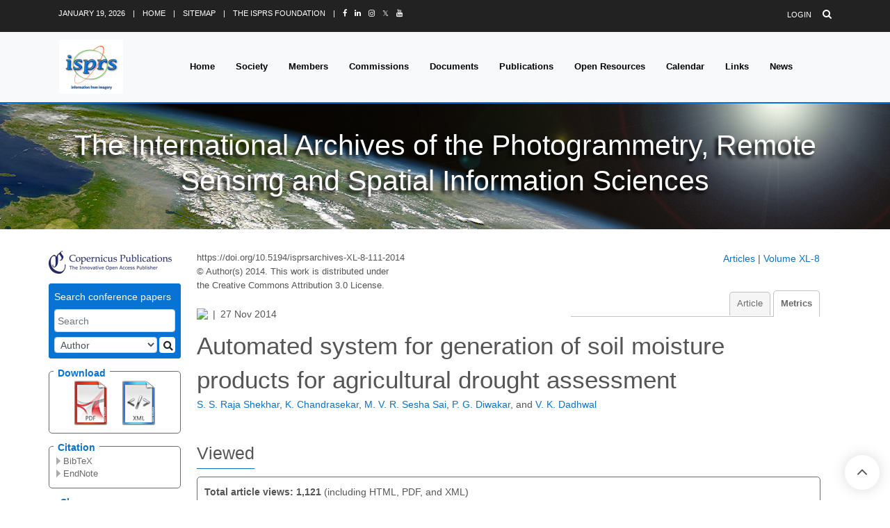

--- FILE ---
content_type: text/html
request_url: https://isprs-archives.copernicus.org/articles/XL-8/111/2014/isprsarchives-XL-8-111-2014-metrics.html
body_size: 28025
content:
<!DOCTYPE html PUBLIC "-//W3C//DTD XHTML 1.0 Transitional//EN" "http://www.w3.org/TR/xhtml1/DTD/xhtml1-transitional.dtd">
<!--[if lt IE 7]>      <html xmlns="https://www.w3.org/1999/xhtml" xml:lang="en" lang="en" class="no-js lt-ie9 lt-ie8 lt-ie7 co-ui"> <![endif]-->
											<!--[if IE 7]>         <html  xmlns="https://www.w3.org/1999/xhtml" xml:lang="en" lang="en" class="no-js lt-ie9 lt-ie8 co-ui"> <![endif]-->
											<!--[if IE 8]>         <html xmlns="https://www.w3.org/1999/xhtml" xml:lang="en" lang="en" class="no-js lt-ie9 co-ui"> <![endif]-->
											<!--[if gt IE 8]><!--> <html xmlns="https://www.w3.org/1999/xhtml" xml:lang="en" lang="en" class="no-js co-ui"> <!--<![endif]--> 
											<!-- remove class no-js if js is available --><head>
                                                <!-- BEGIN_HEAD -->
                                                <meta http-equiv="Content-Type" content="text/html; charset=utf-8" />
                                                <meta charset="utf-8" />
                                                <meta name="viewport" content="width=device-width, initial-scale=1" />
                                                
                                                <meta name="theme-color" content="#000000" />
                                                <meta name="application-name" content="1" />
                                                <meta name="msapplication-TileColor" content="#FFFFFF" />
                                            <link rel="preconnect" crossorigin="" href="https://contentmanager.copernicus.org/" /><link rel="icon" size="16x16" href="https://isprs-archives.copernicus.org/favicon_copernicus_16x16_.ico" type="image/x-icon" /><link rel="icon" size="24x24" href="https://isprs-archives.copernicus.org/favicon_copernicus_24x24_.ico" type="image/x-icon" /><link rel="icon" size="32x32" href="https://isprs-archives.copernicus.org/favicon_copernicus_32x32_.ico" type="image/x-icon" /><link rel="icon" size="48x48" href="https://isprs-archives.copernicus.org/favicon_copernicus_48x48_.ico" type="image/x-icon" /><link rel="icon" size="64x64" href="https://isprs-archives.copernicus.org/favicon_copernicus_64x64_.ico" type="image/x-icon" /><link rel="icon" size="228x228" href="https://isprs-archives.copernicus.org/favicon_copernicus_228x228_.png" type="image/png-icon" /><link rel="icon" size="195x195" href="https://isprs-archives.copernicus.org/favicon_copernicus_195x195_.png" type="image/png-icon" /><link rel="icon" size="196x196" href="https://isprs-archives.copernicus.org/favicon_copernicus_196x196_.png" type="image/png-icon" /><link rel="icon" size="128x128" href="https://isprs-archives.copernicus.org/favicon_copernicus_128x128_.png" type="image/png-icon" /><link rel="icon" size="96x96" href="https://isprs-archives.copernicus.org/favicon_copernicus_96x96_.png" type="image/png-icon" /><link rel="apple-touch-icon-precomposed" size="180x180" href="https://isprs-archives.copernicus.org/favicon_copernicus_180x180_.png" type="image/png-icon" /><link rel="apple-touch-icon-precomposed" size="120x120" href="https://isprs-archives.copernicus.org/favicon_copernicus_120x120_.png" type="image/png-icon" /><link rel="apple-touch-icon-precomposed" size="152x152" href="https://isprs-archives.copernicus.org/favicon_copernicus_152x152_.png" type="image/png-icon" /><link rel="apple-touch-icon-precomposed" size="76x76" href="https://isprs-archives.copernicus.org/favicon_copernicus_76x76_.png" type="image/png-icon" /><link rel="apple-touch-icon-precomposed" size="57x57" href="https://isprs-archives.copernicus.org/favicon_copernicus_57x57_.ico" type="image/png-icon" /><link rel="apple-touch-icon-precomposed" size="144x144" href="https://isprs-archives.copernicus.org/favicon_copernicus_144x144_.png" type="image/png-icon" /><script type="text/javascript" src="https://cdn.copernicus.org/libraries/mustache/2.3.0/mustache.min.js"></script><script type="text/javascript" src="https://cdn.copernicus.org/libraries/jquery/1.11.1/jquery.min.js"></script><script type="text/javascript" src="https://cdn.copernicus.org/js/copernicus.min.js"></script><script type="text/javascript" src="https://cdn.copernicus.org/apps/htmlgenerator/js/htmlgenerator-v2.js"></script><script type="text/javascript" src="https://cdn.copernicus.org/libraries/photoswipe/4.1/photoswipe.min.js"></script><script type="text/javascript" src="https://cdn.copernicus.org/libraries/photoswipe/4.1/photoswipe-ui-default.min.js"></script><link rel="stylesheet" type="text/css" media="all" id="hasBootstrap" href="https://cdn.copernicus.org/libraries/bootstrap/current/css/bootstrap.min.css" /><link rel="stylesheet" type="text/css" media="all" href="https://cdn.copernicus.org/libraries/bootstrap/current/css/bootstrap-media.min.css" /><link rel="stylesheet" type="text/css" media="all" href="https://cdn.copernicus.org/libraries/bootstrap/current/css/bootstrap-grid.min.css" /><link rel="stylesheet" type="text/css" media="all" href="https://cdn.copernicus.org/libraries/bootstrap/current/css/bootstrap-reboot.min.css" /><script type="text/javascript" src="https://cdn.copernicus.org/libraries/bootstrap/current/js/popper.js"></script><script type="text/javascript" src="https://cdn.copernicus.org/libraries/bootstrap/current/js/bootstrap.min.js"></script><link rel="preconnect" crossorigin="" href="https://cdn.copernicus.org/" /><link rel="stylesheet" type="text/css" media="all" href="https://cdn.copernicus.org/libraries/unsemantic/unsemantic.min.css" /><link rel="stylesheet" type="text/css" media="all" href="https://cdn.copernicus.org/libraries/photoswipe/4.1/photoswipe.css" /><link rel="stylesheet" type="text/css" media="all" href="https://cdn.copernicus.org/libraries/photoswipe/4.1/dark-icon-skin/dark-icon-skin.css" /><link rel="stylesheet" type="text/css" media="all" href="https://cdn.copernicus.org/css/copernicus-min.css" /><link rel="stylesheet" type="text/css" media="all" href="https://cdn.copernicus.org/css/fontawesome.css" /><link rel="stylesheet" type="text/css" media="all" href="https://cdn.copernicus.org/fonts/FontAwesome/5.11.2_and_4.7.0/css/all.font.css" /><link rel="stylesheet" type="text/css" media="projection, handheld, screen, tty, tv, print" href="https://isprs-archives.copernicus.org/template_ISPRS_2020.css" /><link rel="stylesheet" type="text/css" media="projection, handheld, screen, tty, tv, print" href="https://isprs-archives.copernicus.org/template_ISPRS_Copernicus_2020.css" /><link rel="stylesheet" type="text/css" media="projection, handheld, screen, tty, tv, print" href="https://isprs-archives.copernicus.org/co_cms_font_awesome4.7.0.min.css" /><script src="https://isprs-archives.copernicus.org/co_common.js" type="text/javascript">
</script><script src="https://isprs-archives.copernicus.org/template-responsive.js" type="text/javascript">
</script><script src="https://isprs-archives.copernicus.org/template_ISPRS_2020.js" type="text/javascript">
</script><!-- END_HEAD --><meta name="global_projectID" content="468" /><meta name="global_pageID" content="10738" /><meta name="global_pageIdentifier" content="blueprint" /><meta name="global_moBaseURL" content="https://meetingorganizer.copernicus.org/" /><meta name="global_projectShortcut" content="ISPRS-Archives" /><meta name="global_projectDomain" content="https://isprs-archives.copernicus.org/" />
<title>ISPRS-Archives - Metrics - Automated system for generation of soil moisture products for agricultural drought assessment</title>
<meta name="data-non-mobile-optimized-message" content="" /><script id="networker">
    window.isSafari = /^((?!chrome|android).)*safari/i.test(navigator.userAgent);

    /**
     *
     */
    function createToastsFunctionality() {
        const toastsWrapper = $('<div>')
                .attr('aria-live', 'polite')
                .attr('aria-atomic', 'true')
                .addClass('toasts-notifications-wrapper');
        $('body').append(toastsWrapper);
    }

    function isOS() {
        return [
                    'iPad Simulator',
                    'iPhone Simulator',
                    'iPod Simulator',
                    'iPad',
                    'iPhone',
                    'iPod'
                ].includes(navigator.platform)
                || (navigator.userAgent.includes("Mac") && "ontouchend" in document)
    }

    /**
     *
     * @param notificationContent
     */
    function addToast(notificationContent) {
        const toast = $('<div>').addClass('toast').attr('role', 'alert').attr('aria-live', 'assertive')
                .attr('aria-atomic', 'true').attr('data-autohide', 'false');
        const toastHeader = $('<div>').addClass('toast-header');
        const toastHeaderTitle = $('<strong>').addClass('mr-auto').html(notificationContent.title);
        const toastHeaderCloseButton = $('<button>').addClass('ml-2').addClass('mb-1').addClass('close').attr('type', 'button')
                .attr('data-dismiss', 'toast');
        const toastHeaderCloseIcon = $('<span>').attr('aria-hidden', 'true').html('&times;');

        let url = '';
        if (notificationContent.hasOwnProperty('url')) {
            url = notificationContent.url;
        } else {
            url = 'https://networker.copernicus.org/my-network';
        }
        const toastBody = $('<div>').addClass('toast-body').html('<a target="_blank" href="' + url + '">' + notificationContent.text + '</a>');
        $(toastHeaderCloseButton).append(toastHeaderCloseIcon);
        $(toastHeader).append(toastHeaderTitle);
        $(toastHeader).append(toastHeaderCloseButton);
        $(toast).append(toastHeader);
        $(toast).append(toastBody);

        $('.toasts-notifications-wrapper').append(toast);

        $('.toast').toast('show');
    }

    function coNetworker_sendUsersLocation(location, userHash, publicLabel, projectID, application) {

        if (templateHasBootstrap()) {
            createToastsFunctionality();
        }

        userHash = userHash || 'null';
        location = location || 'c_content_manager::getProjectTemplate';
        publicLabel = publicLabel || '';

        if (publicLabel === ''){
            publicLabel = location;
        }

        if (userHash !== null && userHash.length > 5) {
            try {
                if(typeof window.ws === 'undefined' || window.ws === null || !window.ws) {
                    window.ws = new WebSocket('wss://websockets.copernicus.org:8080');
                } else {
                    window.ws.close(1000);
                    window.ws = new WebSocket('wss://websockets.copernicus.org:8080');
                }
                const data = {
                    'type': 'status',
                    'action': 'start',
                    'data': {
                        'userIdentifier': userHash,
                        'projectID': projectID,
                        'coApp': application,
                        'location': location,
                        'publicLabel': publicLabel
                    }
                };
                if (window.ws === 1) {
                    window.ws.send(JSON.stringify(data));
                } else {
                    window.ws.onopen = function (msg) {
                        window.ws.send(JSON.stringify(data));
                        dispatchEvent(new CustomEvent('loadCommonNetworker'));
                    };

                    window.ws.onmessage = function (event) {
                        try {
                            const data = JSON.parse(event.data);

                            switch (data.type) {
                                case 'notification':
                                    const pushNotificationData = data.data;
                                    if (pushNotificationData.hasOwnProperty('user') && pushNotificationData.user.length > 5 && pushNotificationData.user === userHash) {
                                        window.showPushNotification(pushNotificationData);
                                    }
                                    break;
                            }
                        } catch (e) {
                            console.log(e);
                        }
                    }
                }
            } catch (e) {
                console.error(e);
            }

        }
    }

    window.showPushNotification = function (notificationContent) {
        showMessage(notificationContent);

        function showMessage(notificationContent){
            if (templateHasBootstrap()) {
                showBootstrapModal(notificationContent);
            }
        }

        function showBootstrapModal(notificationContent) {
            const randomId = getRandomInt(100,999);
            let modal = $('<div>').addClass('modal').attr('id', 'modal-notification' + randomId);
            let modalDialog = $('<div>').addClass('modal-dialog');
            let modalContent = $('<div>').addClass('modal-content');
            let modalBody = $('<div>').addClass('modal-body');
            let message = $('<div>').addClass('modal-push-message').html('<h3 class="mb-3">' + notificationContent.title + '</h3><p>' + notificationContent.text + '</p>');
            let buttonsWrapper = $('<div>').addClass('row');
            let buttonsWrapperCol = $('<div>').addClass('col-12').addClass('text-right');
            let buttonCancel = $('<button>').addClass('btn').addClass('btn-danger').addClass('mr-2').html('Cancel')
            let buttonSuccess = $('<button>').addClass('btn').addClass('btn-success').html('OK')

            $(buttonsWrapper).append(buttonsWrapperCol);
            $(buttonsWrapperCol).append(buttonCancel);
            $(buttonsWrapperCol).append(buttonSuccess);
            $(modalBody).append(message).append(buttonsWrapper);
            $(modalContent).append(modalBody);
            $(modalDialog).append(modalContent);
            $(modal).append(modalDialog);

            $(buttonCancel).on('click', (event) => {
                event.preventDefault();
                event.stopPropagation();
                event.stopImmediatePropagation();
                $(modal).modal('hide');
            });

            $(buttonSuccess).on('click', (event) => {
                event.preventDefault();
                event.stopPropagation();
                event.stopImmediatePropagation();
                $(modal).modal('hide');
                handleOnclickNotification(notificationContent);
            });
            $(modal).modal('show');

            setTimeout(() => {
                dispatchEvent(new CustomEvent('modalLoaded', {'detail': 'modal-notification' + randomId}));
            }, 1000);
        }

        window.addEventListener('modalLoaded', function (event) {
            setTimeout(() => {
                $('#' + event.detail).modal('hide');
            }, 9000);
        });

        function handleOnclickNotification(notificationContent) {
            if (notificationContent.hasOwnProperty('withConnect') && notificationContent.withConnect.length > 0) {
                acceptContactRequest(notificationContent);
            }

            if (notificationContent.hasOwnProperty('url')) {
                if (window.isSafari && isOS()) {
                    window.location.href = notificationContent.url;
                } else {
                    window.open(notificationContent.url, '_blank').focus();
                }
            } else {
                if (window.isSafari && isOS()) {
                    window.open('https://networker.copernicus.org/my-network', '_blank');
                } else {
                    window.open('https://networker.copernicus.org/my-network', '_blank').focus();
                }
            }
        }

        /**
         *
         * @param notificationContent
         */
        function acceptContactRequest(notificationContent) {
            const formData = new FormData();
            formData.append('r', notificationContent.userFrom);
            formData.append('a', 'a');

            $.ajax({
                url: 'https://networker.copernicus.org/handle-request-job',
                type: 'POST',
                data: formData,
                processData: false,
                contentType: false,
                xhrFields: {
                    withCredentials: true
                },
                beforeSend: function () {
                    $('.splash').fadeIn();
                    $('.lightbox').fadeIn();
                }
            })
                    .done(function (dataResponse) {
                        const data = JSON.parse(dataResponse);
                        let text = 'Please consider joining the text chat now.';
                        window.sendPushNotification({
                            title: window.userDataCommonNetworker.name + ' aims to chat with you.',
                            text: text,
                            user: data.message.userIdentifier,
                            url: notificationContent.url
                        });
                        $('.splash').fadeOut();
                        $('.lightbox').fadeOut();
                    })
                    .fail(function (error) {
                        $('.splash').fadeOut();
                        $('.lightbox').fadeOut();
                    });
        }
    }


    function templateHasBootstrap() {
        const bootstrap = document.getElementById('hasBootstrap');
        return bootstrap !== null && typeof bootstrap !== 'undefined';
    }

        coNetworker_sendUsersLocation();
    dispatchEvent(new CustomEvent('loadCommonNetworker'));

    function getRandomInt(min, max) {
        min = Math.ceil(min);
        max = Math.floor(max);
        return Math.floor(Math.random() * (max - min + 1)) + min;
    }
</script>

		<link rel="stylesheet" type="text/css" media="all" href="https://contentmanager.copernicus.org/2011/468/ssl" />
		<link rel="stylesheet" type="text/css" href="https://cdn.copernicus.org/libraries/photoswipe/4.1/dark-icon-skin/dark-icon-skin.css">
    <base href="/">

<link rel="stylesheet" type="text/css" href="https://cdn.copernicus.org/libraries/unsemantic/unsemantic.min.css">
<link rel="stylesheet" type="text/css" href="https://cdn.copernicus.org/libraries/jquery/1.11.1/ui/jquery-ui.min.css">
<link rel="stylesheet" type="text/css" href="https://cdn.copernicus.org/libraries/jquery/1.11.1/ui/jquery-ui-slider-pips.css">
<link rel="stylesheet" type="text/css" href="https://cdn.copernicus.org/libraries/photoswipe/4.1/photoswipe.css">
<link rel="stylesheet" type="text/css" href="https://cdn.copernicus.org/apps/htmlgenerator/css/htmlgenerator.css?v=1">
<meta name="citation_fulltext_world_readable" content="">
<meta name="citation_publisher" content="Copernicus GmbH"/>
<meta name="citation_title" content="Automated system for generation of soil moisture products for agricultural drought assessment"/>
<meta name="citation_abstract" content="&lt;p&gt;&lt;strong class=&quot;journal-contentHeaderColor&quot;&gt;Abstract.&lt;/strong&gt; Drought is a frequently occurring disaster affecting lives of millions of people across the world every year. Several parameters, indices and models are being used globally to forecast / early warning of drought and monitoring drought for its prevalence, persistence and severity. Since drought is a complex phenomenon, large number of parameter/index need to be evaluated to sufficiently address the problem. It is a challenge to generate input parameters from different sources like space based data, ground data and collateral data in short intervals of time, where there may be limitation in terms of processing power, availability of domain expertise, specialized models &amp; tools. In this study, effort has been made to automate the derivation of one of the important parameter in the drought studies viz Soil Moisture. Soil water balance bucket model is in vogue to arrive at soil moisture products, which is widely popular for its sensitivity to soil conditions and rainfall parameters. This model has been encoded into &quot;Fish-Bone&quot; architecture using COM technologies and Open Source libraries for best possible automation to fulfill the needs for a standard procedure of preparing input parameters and processing routines. The main aim of the system is to provide operational environment for generation of soil moisture products by facilitating users to concentrate on further enhancements and implementation of these parameters in related areas of research, without re-discovering the established models. Emphasis of the architecture is mainly based on available open source libraries for GIS and Raster IO operations for different file formats to ensure that the products can be widely distributed without the burden of any commercial dependencies. Further the system is automated to the extent of user free operations if required with inbuilt chain processing for every day generation of products at specified intervals. Operational software has inbuilt capabilities to automatically download requisite input parameters like rainfall, Potential Evapotranspiration (PET) from respective servers. It can import file formats like .grd, .hdf, .img, generic binary etc, perform geometric correction and re-project the files to native projection system. The software takes into account the weather, crop and soil parameters to run the designed soil water balance model. The software also has additional features like time compositing of outputs to generate weekly, fortnightly profiles for further analysis. Other tools to generate &quot;Area Favorable for Crop Sowing&quot; using the daily soil moisture with highly customizable parameters interface has been provided. A whole India analysis would now take a mere 20 seconds for generation of soil moisture products which would normally take one hour per day using commercial software.&lt;/p&gt;"/>
    <meta name="citation_publication_date" content="2014/11/27"/>
    <meta name="citation_online_date" content="2014/11/27"/>
<meta name="citation_journal_title" content="The International Archives of the Photogrammetry, Remote Sensing and Spatial Information Sciences"/>
    <meta name="citation_volume" content="XL-8"/>
    <meta name="citation_issn" content="1682-1750"/>
<meta name="citation_doi" content="10.5194/isprsarchives-XL-8-111-2014"/>
<meta name="citation_firstpage" content="111"/>
<meta name="citation_lastpage" content="117"/>
    <meta name="citation_author" content="Raja Shekhar, S. S."/>
        <meta name="citation_author_institution" content="National Remote Sensing Centre, Indian Space Research Organisation, Hyderabad 500037, India"/>
    <meta name="citation_author" content="Chandrasekar, K."/>
        <meta name="citation_author_institution" content="National Remote Sensing Centre, Indian Space Research Organisation, Hyderabad 500037, India"/>
    <meta name="citation_author" content="Sesha Sai, M. V. R."/>
        <meta name="citation_author_institution" content="National Remote Sensing Centre, Indian Space Research Organisation, Hyderabad 500037, India"/>
    <meta name="citation_author" content="Diwakar, P. G."/>
        <meta name="citation_author_institution" content="National Remote Sensing Centre, Indian Space Research Organisation, Hyderabad 500037, India"/>
    <meta name="citation_author" content="Dadhwal, V. K."/>
        <meta name="citation_author_institution" content="National Remote Sensing Centre, Indian Space Research Organisation, Hyderabad 500037, India"/>

    <meta name="citation_keywords" content="Automation; Software; Processing; Agriculture; Application; Disaster; Soil; Hydrology">
    <meta name="citation_conference_title" content="ISPRS Technical Commission VIII Symposium (Volume XL-8) - 09&amp;ndash;12 December 2014, Hyderabad, India">
    <meta name="citation_pdf_url" content="https://isprs-archives.copernicus.org/articles/XL-8/111/2014/isprsarchives-XL-8-111-2014.pdf"/>
<meta name="citation_xml_url" content="https://isprs-archives.copernicus.org/articles/XL-8/111/2014/isprsarchives-XL-8-111-2014.xml"/>
    <meta name="fulltext_pdf" content="https://isprs-archives.copernicus.org/articles/XL-8/111/2014/isprsarchives-XL-8-111-2014.pdf"/>
<meta name="citation_language" content="English"/>
<meta name="libraryUrl" content="https://isprs-archives.copernicus.org/articles/"/>






<link rel="icon" href="https://isprs-archives.copernicus.org/favicon.ico" type="image/x-icon"/>






    <script type="text/javascript" src="https://cdn.copernicus.org/libraries/jquery/1.11.1/ui/jquery-ui.min.js"></script>
<script type="text/javascript" src="https://cdn.copernicus.org/libraries/jquery/1.11.1/ui/jquery-ui-slider-pips.js"></script>
<script type="text/javascript" src="https://cdn.copernicus.org/libraries/jquery/1.11.1/ui/template_jquery-ui-touch.min.js"></script>
<script type="text/javascript" src="https://cdn.copernicus.org/js/respond.js"></script>
<script type="text/javascript" src="https://cdn.copernicus.org/libraries/highstock/2.0.4/highstock.js"></script>
<script type="text/javascript" src="https://cdn.copernicus.org/apps/htmlgenerator/js/CoPublisher.js"></script>
<script type="text/x-mathjax-config">
MathJax.Hub.Config({
"HTML-CSS": { fonts: ["TeX"] ,linebreaks: { automatic: true, width: "90% container" } }
});
</script>
<script type="text/javascript" async  src="https://cdnjs.cloudflare.com/ajax/libs/mathjax/2.7.5/MathJax.js?config=MML_HTMLorMML-full"></script>

<script type="text/javascript" src="https://cdn.copernicus.org/libraries/photoswipe/4.1/photoswipe-ui-default.min.js"></script>
<script type="text/javascript" src="https://cdn.copernicus.org/libraries/photoswipe/4.1/photoswipe.min.js"></script>


		<script type="text/javascript">
			/* <![CDATA[ */
			 
			/* ]]> */
		</script>

		<style type="text/css">
			.top_menu { margin-right: 0!important; }
			
		</style>
	</head><body><div id="w-wrapper" class="px-0 isprs-2020-wrapper">

    <div class="header-wrapper CMSCONTAINER" id="header-wrapper">



    <div id="cmsbox_116386" class="cmsbox "><header id="js-header" class="u-header u-header--sticky-top--lg u-header--toggle-section--lg u-header--change-appearance--lg" data-header-fix-moment="300" data-header-fix-effect="slide">

 
      <!-- Top Bar -->
      <!-- <div class="u-header__section u-header__section--hidden u-header__section--dark g-bg-black g-py-13"> -->
      <div class="u-header__section u-header__section--hidden u-header__section--dark header-bg-tif g-hidden-md-down g-py-13">
        <div class="container  g-hidden-md-down">
            <!--<div class="row flex-column flex-md-row align-items-center justify-content-between text-uppercase g-color-white g-font-size-11 g-mx-minus-15">-->
              <div class="row flex-column flex-md-row align-items-center justify-content-between text-uppercase header-color-tif g-font-size-11 g-mx-minus-15">
            <!-- Responsive Toggle Button -->
            <button class="g-hidden-md-up d-block btn btn-xs u-btn-primary g-brd-none g-line-height-1 mx-auto" type="button" aria-controls="dropdown-megamenu" aria-expanded="false" aria-label="Toggle navigation" data-toggle="collapse" data-target="#dropdown-megamenu">
              <span class="hamburger hamburger--slider">
            <span class="hamburger-box">
              <!--<span class="hamburger-inner g-bg-white"></span>-->
                <span class="hamburger-inner g-bg-black"></span>
              </span>
              </span>
            </button>
            <!-- End Responsive Toggle Button -->

            <div class="col-auto g-px-15 w-100 g-width-auto--md">
              <ul id="dropdown-megamenu" class="d-md-block collapse list-inline g-line-height-1 g-mx-minus-4 mb-0">
                <li class="d-block d-md-inline-block g-mx-4">
                  <span id="ctl00_header_actDate">January 19, 2026</span>
                </li>
                <li class="d-block g-hidden-md-down d-md-inline-block g-mx-4">|</li>
                <li class="d-block d-md-inline-block g-mx-4">
                  <a href="https://www.isprs.org/default.aspx" class="header-color-tif g-color-primary--hover g-text-underline--none--hover">Home</a>
                </li>
                <li class="d-block g-hidden-md-down d-md-inline-block g-mx-4">|</li>
                <li class="d-block d-md-inline-block g-mx-4">
                  <a href="https://www.isprs.org/sitemap.aspx" class="header-color-tif g-color-primary--hover g-text-underline--none--hover">Sitemap</a>
                </li>
                <li class="d-block g-hidden-md-down d-md-inline-block g-mx-4">|</li>
                <li class="d-block d-md-inline-block g-mx-4">
                  <a href="https://www.isprs.org/foundation" class="header-color-tif g-color-primary--hover g-text-underline--none--hover">The ISPRS Foundation</a></li>
				  
				<li class="d-block g-hidden-md-down d-md-inline-block g-mx-4">|</li>
				<li class="d-block d-md-inline-block g-mx-4" data-toggle="tooltip" data-placement="top" title="Facebook">
				<a href="https://www.facebook.com/isprs.org" class="header-color-tif g-color-primary--hover g-text-underline--none--hover" target="_blank">
				<i class="fa fa-facebook"></i>
				</a>
				</li>
				<li class="d-block d-md-inline-block g-mx-4" data-toggle="tooltip" data-placement="top" title="Linkedin">
				 	<a href="https://www.linkedin.com/company/isprs_" class="header-color-tif g-color-primary--hover g-text-underline--none--hover" target="_blank">
				<i class="fa fa-linkedin"></i>
				</a>
				</li>
				<li class="d-block d-md-inline-block g-mx-4" data-toggle="tooltip" data-placement="top" title="Instagram">
					<a href="https://www.instagram.com/isprs_/" class="header-color-tif g-color-primary--hover g-text-underline--none--hover" target="_blank">
					<i class="fa fa-instagram"></i>
					</a>
				</li> 
				<li class="d-block d-md-inline-block g-mx-4" data-toggle="tooltip" data-placement="top" title="X former Twitter">
					<a href="https://x.com/ISPRS_" class="header-color-tif g-color-primary--hover g-text-underline--none--hover" target="_blank">
						<i class="fa fa-X"></i>𝕏
				</a>
				</li>
				<li class="d-block d-md-inline-block g-mx-4" data-toggle="tooltip" data-placement="top" title="Youtube">
					<a href="https://www.youtube.com/@ISPRS_Official" class="header-color-tif g-color-primary--hover g-text-underline--none--hover" target="_blank">
						<i class="fa fa-youtube"></i>
				</a>
				</li> 
              </ul>
            </div>

            <div class="col-auto g-px-15">
              <ul class="list-inline g-line-height-1 g-mt-minus-10 g-mx-minus-4 mb-0">
                  
                      
                  
                <li class="list-inline-item g-mx-4 g-mt-10">
                  <a id="ctl00_header_LoginStatus2" class="header-color-tif g-color-primary--hover g-text-underline--none--hover" href="https://www.isprs.org/administration/login.aspx?ReturnUrl=%2f">Login</a>
                </li>
                <!-- <li class="list-inline-item g-mx-4 g-mt-10">|</li>
                <li class="list-inline-item g-mx-4 g-mt-10">
                  <a href="#!" class="g-color-white g-color-primary--hover g-text-underline--none--hover">Register</a>
                </li> -->
                <li class="list-inline-item g-mx-4 g-mt-10">
                  <!-- Search -->
                  <div class="g-pos-rel">
                    <a href="https://www.isprs.org/search.aspx" class="g-font-size-14 header-color-tif g-color-primary--hover g-ml-5" aria-haspopup="true" aria-expanded="false" aria-controls="searchform-6" data-dropdown-target="#searchform-6" data-dropdown-type="css-animation" data-dropdown-duration="300" data-dropdown-animation-in="fadeInUp" data-dropdown-animation-out="fadeOutDown">
                      <i class="fa fa-search"></i>
                    </a>

                    <!-- Search Form -->
                    <!-- <form id="searchform-6" class="u-searchform-v1 g-bg-black g-box-shadow-none g-pa-10 g-mt-10">
                      <div class="input-group g-brd-primary--focus">
                        <input class="form-control rounded-0 u-form-control g-brd-white" type="search" placeholder="Enter Your Search Here...">
                        <div class="input-group-addon p-0">
                          <button class="btn rounded-0 btn-primary btn-md g-font-size-14 g-px-18" type="submit">Go</button>
                        </div>
                      </div>
                    </form> -->
                    <!-- End Search Form -->
                  </div>
                  <!-- End Search -->
                </li>
              </ul>
            </div>
          </div>
        </div>
      </div>
      <!-- End Top Bar -->

     <!-- <div class="u-header__section u-header__section--light g-bg-tif tif-bottom-line g-transition-0_3 g-py-10 g-py-0--lg" data-header-fix-moment-classes="u-shadow-v18"> -->
     <div class="u-header__section u-header__section--light g-bg-tif tif-bottom-line g-transition-0_3 g-py-10 g-py-0--lg">
       <!--<nav class="js-mega-menu navbar navbar-expand-lg py-0">-->
       <nav class="js-mega-menu navbar navbar-expand-lg hs-menu-initialized hs-menu-horizontal">
          <div class="container">
            <!-- Responsive Toggle Button -->
            <button class="navbar-toggler navbar-toggler-right btn g-line-height-1 g-brd-none g-pa-0 g-pos-abs g-top-3 g-right-0" type="button" aria-label="Toggle navigation" aria-expanded="false" aria-controls="navBar" data-toggle="collapse" data-target="#navBar">
              <span class="hamburger hamburger--slider">
            <span class="hamburger-box">
              <span class="hamburger-inner"></span>
              </span>
              </span>
            </button>
            <!-- End Responsive Toggle Button -->
            <!-- Logo -->
            <a href="https://www.isprs.org/default.aspx" class="navbar-brand">
              <!-- <img src="/assets/img/logo/logo-1.png" alt="Image Description"> -->
              <img src="https://isprs-archives.copernicus.org/template_ISPRS_logo_2020.gif" alt="" style="width: 184px; height: 156px;" />

            </a>
            <!-- End Logo -->

           
              
              <!-- <div class="collapse navbar-collapse align-items-center flex-sm-row g-pt-10 g-pt-5--lg" id="navBar"> -->
              <div class="collapse navbar-collapse align-items-center flex-sm-row g-pt-10 g-pt-5--lg g-mr-40--lg" id="navBar">
              <!-- <ul class="navbar-nav ml-auto text-uppercase g-font-weight-600 u-main-nav-v3 u-sub-menu-v3"> -->
              <ul class="navbar-nav text-uppercase g-pos-rel g-font-weight-600 ml-auto">
                <!-- <li class="nav-item g-mx-2--md g-mx-5--xl g-mb-5 g-mb-0--lg"> -->
                <li class="nav-item g-mx-10--lg g-mx-15--xl"><a href="https://www.isprs.org/default.aspx" class="nav-link nav-color-tif g-py-7 g-px-0">Home</a></li>





                <li id="navSociety" class="hs-has-sub-menu nav-item g-mx-10--lg g-mx-15--xl" data-animation-in="fadeIn" data-animation-out="fadeOut">
                <!-- <li id="navSociety" class="nav-item hs-has-sub-menu g-mx-10--lg g-mx-15--xl"> -->

                  <a id="nav-link--society" class="nav-link nav-color-tif g-py-7 g-px-0" href="https://www.isprs.org/society/default.aspx" aria-haspopup="true" aria-expanded="false" aria-controls="nav-submenu-society">Society</a>
                  <!-- Submenu u-dropdown-col-2  -->
                  <ul class="hs-sub-menu list-unstyled u-shadow-v11 g-brd-top g-brd-primary g-brd-top-2 g-min-width-220 g-mt-18 g-mt-8--lg--scrolling menu-bg-color" id="nav-submenu-society" aria-labelledby="nav-link--society">                  
                      <li class="dropdown-item"><a class="nav-link g-color-white font-weight-bold" href="https://www.isprs.org/society/default.aspx">Society</a></li>
					  
					  
					   <!-- Society - Congresses -->
                      <li class="dropdown-item hs-has-sub-menu ">
                      <a id="nav-link--society--overview" class="nav-link g-color-white" href="#!" aria-haspopup="true" aria-expanded="false" aria-controls="nav-submenu--society--overview">Overview &amp; Organization</a>

                      <!-- Submenu (level 2) -->
                      <ul class="hs-sub-menu list-unstyled u-shadow-v11 u-dropdown-col-2 g-brd-top g-brd-primary g-brd-top-2 g-min-width-220 g-mt-minus-2  menu-bg-color" id="nav-submenu--society--overview" aria-labelledby="nav-link--society--overview">

                            <li class="dropdown-item"><a class="nav-link g-color-white" href="https://www.isprs.org/society/overview.aspx" title="The Society - Overview">Overview</a></li>
                            <li class="dropdown-item"><a class="nav-link g-color-white" href="https://www.isprs.org/structure/organization.aspx" title="The Society - Organization">Organization</a></li>
                            <li class="dropdown-item"><a class="nav-link g-color-white" href="https://www.isprs.org/society/history.aspx" title="Historical Background">Historical Background</a></li>
                            <li class="dropdown-item"><a class="nav-link g-color-white" href="https://www.isprs.org/documents/centenary.aspx" title="Centenary Celebrations, 2010 in Vienna">Centenary</a></li>
                            <li class="dropdown-item"><a class="nav-link g-color-white" href="https://www.isprs.org/video/default.aspx" title="ISPRS Video">Video</a></li>
                          <!--<li class="dropdown-item"><a  class="nav-link g-color-white" href="#">&nbsp;</a></li> -->

                      </ul>
                      </li>					  
					  
                      <li class="dropdown-item"><a class="nav-link g-color-white" href="https://www.isprs.org/society/interorganization.aspx" title="Interorganisational Activities">Interorganis. Activities</a></li>
                      <li class="dropdown-item"><a class="nav-link g-color-white" href="https://www.isprs.org/society/objectives.aspx" title="Objectives and Activities">Objectives and Activities</a></li>

                      

                     <!-- Society - Officers -->
                      <li class="dropdown-item hs-has-sub-menu ">
                      <a id="nav-link--society--officers" class="nav-link g-color-white" href="#!" aria-haspopup="true" aria-expanded="false" aria-controls="nav-submenu--society--officers">Officers</a>

                      <!-- Submenu (level 2) -->
                      <ul class="hs-sub-menu list-unstyled u-shadow-v11 u-dropdown-col-2 g-brd-top g-brd-primary g-brd-top-2 g-min-width-220 g-mt-minus-2  menu-bg-color" id="nav-submenu--society--officers" aria-labelledby="nav-link--society--officers">

                            <li class="dropdown-item"><a class="nav-link g-color-white" href="https://www.isprs.org/structure/council.aspx" title="ISPRS Council 2012-2016">Council</a></li>
                            <li class="dropdown-item"><a class="nav-link g-color-white" href="https://www.isprs.org/structure/presidents.aspx" title="ISPRS Technical Commission Presidents">Commission Presidents</a></li>
                            <li class="dropdown-item"><a class="nav-link g-color-white" href="https://www.isprs.org/structure/fin_com.aspx" title="Financial Commission">Financial Commission</a></li>
                            <li class="dropdown-item"><a class="nav-link g-color-white" href="https://www.isprs.org/structure/reg_representatives.aspx" title="ISPRS Regional Representatives">Reg. Representatives</a></li>
                            <li class="dropdown-item"><a class="nav-link g-color-white" href="https://www.isprs.org/structure/editors.aspx" title="ISPRS Editors">Editors</a></li>
                            <li class="dropdown-item"><a class="nav-link g-color-white" href="https://www.isprs.org/society/wg-officers.aspx" title="ISPRS WG Officers">WG Officers</a></li>
                      </ul>
                      </li>




                      <li class="dropdown-item"><a class="nav-link g-color-white" href="https://www.isprs.org/structure/finances.aspx" title="Finances">Finances</a></li>
                   
                      
                      <!-- Society - Committees -->
                      <li class="dropdown-item hs-has-sub-menu ">
                      <a id="nav-link--society--committees" class="nav-link g-color-white" href="#!" aria-haspopup="true" aria-expanded="false" aria-controls="nav-submenu--society--committees">Committees &amp; SC</a>

                      <!-- Submenu (level 2) -->
                      <ul class="hs-sub-menu list-unstyled u-shadow-v11 g-brd-top g-brd-primary g-brd-top-2 g-min-width-220 g-mt-minus-2  menu-bg-color" id="nav-submenu--society--committees" aria-labelledby="nav-link--society--committees">
                     
                            <li class="dropdown-item"><a class="nav-link g-color-white font-weight-bold" href="https://www.isprs.org/structure/committees.aspx" title="ISPRS Committees and Student Consortium">Committees &amp; SC</a></li>
                            <li class="dropdown-item"><a class="nav-link g-color-white" href="https://www.isprs.org/structure/isac.aspx" title="ISAC - International Scientific Advisory Committe">ISAC</a></li>
                            <li class="dropdown-item"><a class="nav-link g-color-white" href="https://www.isprs.org/structure/ipac.aspx" title="IPAC - International Policy Advisory Committe">IPAC</a></li>
                            <li class="dropdown-item"><a class="nav-link g-color-white" href="https://www.isprs.org/society/iiac/default.aspx" title="I²AC - International Industrial Advisory Committee">I²AC</a></li>
                            <li class="dropdown-item"><a class="nav-link g-color-white" href="https://www.cipaheritagedocumentation.org" title="CIPA - International Committee for Architectural Photogrammetry" target="_blank">CIPA</a></li>
                            <li class="dropdown-item"><a class="nav-link g-color-white" href="https://www.isprs.org/structure/icorse.aspx" title="ICORSE - The International Committee On Remote Sensing of Environment">ICORSE</a></li>
                            <li class="dropdown-item"><a class="nav-link g-color-white" href="https://www.isprs.org/structure/knowledge_transfer.aspx" title="The White Elephant Club - ISPRS Ad-hoc Committee 'Knowledge Transfer'">White Elephant Club</a></li>
                            <li class="dropdown-item"><a class="nav-link g-color-white" href="http://www.studentconsortium.isprs.org" title="Student Consortium">Student Consortium</a></li>
                     </ul>
                     </li>

                     <!-- Society - Awards -->
                      <li class="dropdown-item hs-has-sub-menu ">
                      <a id="nav-link--society--awards" class="nav-link g-color-white" href="#!" aria-haspopup="true" aria-expanded="false" aria-controls="nav-submenu--society--awards">Awards</a>

                      <!-- Submenu (level 2) -->
                      <ul class="hs-sub-menu list-unstyled u-shadow-v11 u-dropdown-col-2 g-brd-top g-brd-primary g-brd-top-2 g-min-width-220 g-mt-minus-2  menu-bg-color" id="nav-submenu--society--awards" aria-labelledby="nav-link--society--awards">

                            <li class="dropdown-item"><a class="nav-link g-color-white font-weight-bold" href="https://www.isprs.org/society/awards.aspx" title="ISPRS Awards">Awards</a></li>
                            <li class="dropdown-item"><a class="nav-link g-color-white" href="https://www.isprs.org/society/awards/awards_policy.aspx" title="ISPRS Awards Policy">Awards Policy</a></li>
                            <li class="dropdown-item"><a class="nav-link g-color-white" href="https://www.isprs.org/society/awards/nominations/default.aspx" title="Nomination for an Award 2020">Nominations</a></li>
                            <li class="dropdown-item"><a class="nav-link g-color-white" href="https://www.isprs.org/society/awards/honorary_member.html" title="ISPRS Honorary Member">Honorary Member</a></li>
                            <li class="dropdown-item"><a class="nav-link g-color-white" href="https://www.isprs.org/society/awards/fellows.html" title="ISPRS Fellow">ISPRS Fellow</a></li>
                            <li class="dropdown-item"><a class="nav-link g-color-white" href="https://www.isprs.org/society/awards/brock.aspx" title="The Brock Gold Medal Award">Brock Gold Medal</a></li>
                            <li class="dropdown-item"><a class="nav-link g-color-white" href="https://www.isprs.org/society/awards/gruber.aspx" title="The Otto von Gruber Award">Gruber Award</a></li>
                            <li class="dropdown-item"><a class="nav-link g-color-white" href="https://www.isprs.org/society/awards/schwidefsky.aspx" title="The Schwidefsky Medal">Schwidefsky Medal</a></li>
                            <li class="dropdown-item"><a class="nav-link g-color-white" href="https://www.isprs.org/society/awards/schermerhorn.aspx" title="The Schermerhorn Award">Schermerhorn Award</a></li>
                            <li class="dropdown-item"><a class="nav-link g-color-white" href="https://www.isprs.org/society/awards/gamble.aspx" title="The Samuel Gamble Award">Gamble Award</a></li>
                            <li class="dropdown-item"><a class="nav-link g-color-white" href="https://www.isprs.org/society/awards/dolezal.aspx" title="The Eduard Doležal Award">Doležal Award</a></li>
                            <li class="dropdown-item"><a class="nav-link g-color-white" href="https://www.isprs.org/society/awards/helava.aspx" title="The U.V. Helava Award">Helava Award</a></li>
                            <li class="dropdown-item"><a class="nav-link g-color-white" href="https://www.isprs.org/society/awards/ackermann.aspx" title="The Fritz Ackermann Award">Ackermann Award</a></li>
                            <li class="dropdown-item"><a class="nav-link g-color-white" href="https://www.isprs.org/society/awards/dangermond.aspx" title="The Jack Dangermond Award">Dangermond Award</a></li>
                            <li class="dropdown-item"><a class="nav-link g-color-white" href="https://www.isprs.org/society/awards/inghilleri.aspx" title="The Giuseppe Inghilleri Award">Inghilleri Award</a></li>
                            <li class="dropdown-item"><a class="nav-link g-color-white" href="https://www.isprs.org/society/awards/zhizhuo.aspx" title="The Wang Zhizhuo Award">Wang Zhizhuo Award</a></li>
                            <li class="dropdown-item"><a class="nav-link g-color-white" href="https://www.isprs.org/society/awards/honorary.aspx" title="The President's Honorary Citation">Honorary Citation</a></li>
                            <li class="dropdown-item"><a class="nav-link g-color-white" href="https://www.isprs.org/society/awards/young.aspx" title="ISPRS Best Young Author Award">Young Author Award</a></li>
                            <li class="dropdown-item"><a class="nav-link g-color-white" href="https://www.isprs.org/society/awards/poster.aspx" title="ISPRS Best Poster Award">Best Poster Award</a></li>
                            <li class="dropdown-item"><a class="nav-link g-color-white" href="https://www.isprs.org/catcon/default.aspx" title="ISPRS - CATCON Awards">CATCON</a></li>
                            <li class="dropdown-item"><a class="nav-link g-color-white" href="https://www.isprs.org/society/awards/kraus.aspx" title="The Karl Kraus Medal">Karl Kraus Medal</a></li>
                            <li class="dropdown-item"><a class="nav-link g-color-white" href="https://www.isprs.org/society/awards/doyle.aspx" title="The Frederick J. Doyle Award ">Doyle Award</a></li>
                            <li class="dropdown-item"><a class="nav-link g-color-white" href="https://www.isprs.org/society/awards/konecny.aspx" title="The Gottfried Konecny Award ">Konecny Award</a></li>
                            <li class="dropdown-item"><a class="nav-link g-color-white" href="https://www.isprs.org/society/awards/li_deren.aspx" title="The Li Deren Award ">Li Deren Award</a></li>
                            <li class="dropdown-item"><a class="nav-link g-color-white" href="https://www.isprs.org/society/awards/student_consortium.aspx" title="ISPRS Student Consortium Service Award">Student Consortium Service Award</a></li>
                            <li class="dropdown-item"><a class="nav-link g-color-white" href="https://www.isprs.org/society/awards/torlegard.aspx" title="ISPRS WEC Kennert Torlegård Travel Grant">WEC Kennert Torlegård Travel Grant</a></li>
                      </ul>
                      </li>

                       <!-- Society - Congresses -->
                      <li class="dropdown-item hs-has-sub-menu ">
                      <a id="nav-link--society--congresses" class="nav-link g-color-white" href="#!" aria-haspopup="true" aria-expanded="false" aria-controls="nav-submenu--society--congresses">Congresses</a>

                      <!-- Submenu (level 2) -->
                      <ul class="hs-sub-menu list-unstyled u-shadow-v11 u-dropdown-col-2 g-brd-top g-brd-primary g-brd-top-2 g-min-width-220 g-mt-minus-2  menu-bg-color" id="nav-submenu--society--congresses" aria-labelledby="nav-link--society--awards">

                            <li class="dropdown-item"><a class="nav-link g-color-white font-weight-bold" href="https://www.isprs.org/society/congress.aspx" title="ISPRS Congresses">Congresses</a></li>
                            <li class="dropdown-item"><a class="nav-link g-color-white" href="https://www.isprs.org/congresses/nice2020-2022/default.aspx" title="XXIVth ISPRS Congress Nice 2020/2021/2022">Nice 2020/2021/2022</a></li>
                            <li class="dropdown-item"><a class="nav-link g-color-white" href="https://www.isprs.org/congresses/prague2016/default.aspx" title="XXIIIrd ISPRS Congress Prague 2016"> Prague 2016</a></li>
                            <li class="dropdown-item"><a class="nav-link g-color-white" href="https://www.isprs.org/congresses/melbourne2012/default.aspx" title="XXIInd ISPRS Congress Melbourne 2012">Melbourne 2012</a></li>
                            <li class="dropdown-item"><a class="nav-link g-color-white" href="https://www.isprs.org/congresses/beijing2008/default.aspx" title="XXIst ISPRS Congress Beijing 2008">Beijing 2008</a></li>
                            <li class="dropdown-item"><a class="nav-link g-color-white" href="https://www.isprs.org/congresses/istanbul2004/default.aspx" title="XXst ISPRS Congress Istanbul 2004">Istanbul 2004</a></li>
                            <li class="dropdown-item"><a class="nav-link g-color-white" href="https://www.isprs.org/congresses/amsterdam2000/default.aspx" title="XIXth ISPRS Congress Amsterdam 2000">Amsterdam 2000</a></li>
                            <li class="dropdown-item"><a class="nav-link g-color-white" href="https://www.isprs.org/congresses/vienna1996/default.aspx" title="XVIIIth ISPRS Congress Vienna 1996">Vienna 1996</a></li>
                            <li class="dropdown-item"><a class="nav-link g-color-white" href="https://www.isprs.org/congresses/washington1992/default.aspx" title="XVIIth ISPRS Congress Washington 1992">Washington 1992</a></li>
                            <li class="dropdown-item"><a class="nav-link g-color-white" href="https://www.isprs.org/congresses/kyoto1988/default.aspx" title="XVIth ISPRS Congress Kyoto 1988">Kyoto 1988</a></li>
                            <li class="dropdown-item"><a class="nav-link g-color-white" href="https://www.isprs.org/congresses/rio1984/default.aspx" title="XVth ISPRS Congress Rio de Janeiro 1984">Rio 1984</a></li>
                            <li class="dropdown-item"><a class="nav-link g-color-white" href="https://www.isprs.org/congresses/hamburg1980/default.aspx" title="XIVth ISPRS Congress Hamburg 1980">Hamburg 1980</a></li>
                          <!--<li class="dropdown-item"><a  class="nav-link g-color-white" href="#">&nbsp;</a></li> -->

                      </ul>
                      </li>

                      <li class="dropdown-item"><a class="nav-link g-color-white" href="https://www.isprs.org/society/midterm.aspx" title="ISPRS Midterm Symposia 2024">Midterm Symposia</a></li>
                      <li class="dropdown-item"><a class="nav-link g-color-white" href="https://www.isprs.org/society/gsw.aspx" title="The ISPRS Geospatial Week - Organisation, Scientific Programme and Bidding Process">Geospatial Week</a></li>
					  
					  
					  

                      

                     <!-- Society - Initiatives -->
                      <li class="dropdown-item hs-has-sub-menu ">
                      <a id="nav-link--society--initiatives" class="nav-link g-color-white" href="#!" aria-haspopup="true" aria-expanded="false" aria-controls="nav-submenu--society--initiatives">Initiatives &amp; Programmes</a>

                      <!-- Submenu (level 2) -->
                      <ul class="hs-sub-menu list-unstyled u-shadow-v11 u-dropdown-col-2 g-brd-top g-brd-primary g-brd-top-2 g-min-width-220 g-mt-minus-2  menu-bg-color" id="nav-submenu--society--initiatives" aria-labelledby="nav-link--society--initiatives">

                            <li class="dropdown-item"><a class="nav-link g-color-white" href="https://www.isprs.org/society/si/default.aspx" title="Scientific Initiatives">Scientific Initiatives</a></li>
                            <li class="dropdown-item"><a class="nav-link g-color-white" href="https://www.isprs.org/society/ecbi/default.aspx" title="Education and Capacity Building Initiatives">Education Initiatives</a></li>
                            <li class="dropdown-item"><a class="nav-link g-color-white" href="https://www.isprs.org/society/ksp/default.aspx" title="ISPRS Keynote Speaker Programme">Keynote Speaker Programme</a></li>
                            <li class="dropdown-item"><a class="nav-link g-color-white" href="https://www.isprs.org/society/vkss/default.aspx" title="ISPRS Virtual Keynote Speaker Series">Virtual Keynote Speaker Series</a></li>
                      </ul>
                      </li>
					  
                      <!-- <li class="dropdown-item"><a  class="nav-link g-color-white" href="#">&nbsp;</a></li>
                      <li class="dropdown-item"><a  class="nav-link g-color-white" href="#">&nbsp;</a></li>
                      <li class="dropdown-item"><a  class="nav-link g-color-white" href="#">&nbsp;</a></li> -->
                </ul>
                </li>
				  
				  		  
                           
               <!-- <li id="navMembers" class="nav-item hs-has-sub-menu  g-mx-10--lg g-mx-15--xl" data-animation-in="fadeIn" data-animation-out="fadeOut"> -->
               <li id="navMembers" class="nav-item hs-has-sub-menu  g-mx-10--lg g-mx-15--xl">
                   <a id="nav-link--pages--donations" class="nav-link nav-color-tif g-py-7 g-px-0" href="https://www.isprs.org/members/default.aspx" aria-haspopup="true" aria-expanded="false" aria-controls="nav-submenu--pages--donations">Members</a>
                      <!-- Submenu -->
                      <ul class="hs-sub-menu list-unstyled u-shadow-v11 g-brd-top g-brd-primary g-brd-top-2 g-min-width-220 g-mt-18 g-mt-8--lg--scrolling menu-bg-color" id="nav-submenu-donations" aria-labelledby="nav-link-donations">       
                        <li class="dropdown-item"><a class="nav-link g-color-white font-weight-bold" href="https://www.isprs.org/members/default.aspx">Members</a></li>
                        <li class="dropdown-item"><a class="nav-link g-color-white" href="https://www.isprs.org/members/ordinary.aspx">Ordinary Members</a></li>
                        <li class="dropdown-item"><a class="nav-link g-color-white" href="https://www.isprs.org/members/associate.aspx">Associate Members</a></li>
                        <li class="dropdown-item"><a class="nav-link g-color-white" href="https://www.isprs.org/members/regional.aspx">Regional Members</a></li>
                        <li class="dropdown-item"><a class="nav-link g-color-white" href="https://www.isprs.org/members/sustaining.aspx">Sustaining Members</a></li>

                        <!-- <li class="dropdown-item"><a  class="nav-link g-color-white" href="https://www.isprs.org/members/adv_of_sust.aspx" title="Advantages of ISPRS Sustaining Membership">Advantages</a></li>
                        <li class="dropdown-item"><a  class="nav-link g-color-white" href="https://www.isprs.org/members/tor_sust_mem.aspx" title="Terms of Reference for Sustaining Members">Terms of Reference</a></li> -->

                        <li class="dropdown-item"><a class="nav-link g-color-white" href="https://www.isprs.org/members/honorary.aspx">Honorary Members</a></li>
                        <li class="dropdown-item"><a class="nav-link g-color-white" href="https://www.isprs.org/members/fellows.aspx">Fellows</a></li>
						<li class="dropdown-item"><a class="nav-link g-color-white" href="https://www.isprs.org/members/individual-membership-policy.aspx" title="ISPRS Individual Membership Policy">ISPRS Individual Members</a></li>
                        <li class="dropdown-item"><a class="nav-link g-color-white" href="https://www.isprs.org/members/benefits.aspx" title="Benefits of ISPRS Membership">Benefits</a></li>
                        <li class="dropdown-item"><a class="nav-link g-color-white" href="https://www.isprs.org/members/application_forms.aspx" title="Application Forms for Members">Application Forms</a></li>
                      </ul>
                      <!-- End Submenu -->
                    </li> 
                    
                    


               <!-- <li id="navCommissions" class="nav-item hs-has-sub-menu  g-mx-10--lg g-mx-15--xl" data-animation-in="fadeIn" data-animation-out="fadeOut"> -->
               <li id="navCommissions" class="nav-item hs-has-sub-menu  g-mx-10--lg g-mx-15--xl">
                    <a id="nav-link--commissions" class="nav-link nav-color-tif g-py-7 g-px-0" href="http://www2.isprs.org/commissions.html" title="ISPRS - Technical Commissions and Working Groups" aria-haspopup="true" aria-expanded="false" aria-controls="nav-submenu--commissions">Commissions</a>
                     <!-- Submenu -->
                      <ul class="hs-sub-menu list-unstyled u-shadow-v11 g-brd-top g-brd-primary g-brd-top-2 g-min-width-220 g-mt-18 g-mt-8--lg--scrolling menu-bg-color" id="nav-submenu-commissions" aria-labelledby="nav-link-commissions">  
                        <li class="dropdown-item"><a class="nav-link g-color-white font-weight-bold" href="http://www2.isprs.org/index.html" title="ISPRS - Technical Commissions">Commissions</a></li>
                        <li class="dropdown-item"><a class="nav-link g-color-white" href="http://www2.isprs.org/commissions/comm1.html" title="ISPRS - Technical Commission I - Sensor Systems">Commission I</a></li>
                        <li class="dropdown-item"><a class="nav-link g-color-white" href="http://www2.isprs.org/commissions/comm2.html" title="ISPRS - Technical Commission II - Photogrammetry">Commission II</a></li>
                        <li class="dropdown-item"><a class="nav-link g-color-white" href="http://www2.isprs.org/commissions/comm3.html" title="ISPRS - Technical Commission III - Remote Sensing">Commission III</a></li>
                        <li class="dropdown-item"><a class="nav-link g-color-white" href="http://www2.isprs.org/commissions/comm4.html" title="ISPRS - Technical Commission IV - Spatial Information Science">Commission IV</a></li>
                        <li class="dropdown-item"><a class="nav-link g-color-white" href="http://www2.isprs.org/commissions/comm5.html" title="ISPRS - Technical Commission V - Education and Outreach">Commission V</a></li>
                      </ul>

                      <!-- End Submenu -->
                     </li>

                    
                    <!-- <li id="navDocuments" class="nav-item hs-has-sub-menu  g-mx-10--lg g-mx-15--xl" data-animation-in="fadeIn" data-animation-out="fadeOut"> -->
                    <li id="navDocuments" class="nav-item hs-has-sub-menu  g-mx-10--lg g-mx-15--xl">
                         <a id="nav-link--documents" class="nav-link nav-color-tif g-py-7 g-px-0" href="https://www.isprs.org/documents/default.aspx" aria-haspopup="true" aria-expanded="false" aria-controls="nav-submenu--documents">Documents</a>
                      <!-- Submenu -->
                      <ul class="hs-sub-menu list-unstyled u-shadow-v11 g-brd-top g-brd-primary g-brd-top-2 g-min-width-220 g-mt-18 g-mt-8--lg--scrolling menu-bg-color" id="nav-submenu-grants" aria-labelledby="nav-link-documents"> 
                        <li class="dropdown-item"><a class="nav-link g-color-white font-weight-bold" href="https://www.isprs.org/documents/default.aspx">Documents</a></li>
                        <li class="dropdown-item"><a class="nav-link g-color-white" href="https://www.isprs.org/documents/statutes.aspx" title="ISPRS Statutes">Statutes</a></li>
                        <li class="dropdown-item"><a class="nav-link g-color-white" href="https://www.isprs.org/documents/bylaws.aspx" title="ISPRS Bylaws">Bylaws</a></li>

                        <li class="dropdown-item"><a class="nav-link g-color-white" href="https://www.isprs.org/documents/resolutions.aspx" title="Resolutions of the recent Congresses of ISPRS ">Resolutions</a></li>
                        <li class="dropdown-item"><a class="nav-link g-color-white" href="https://www.isprs.org/documents/minutes.aspx" title="Minutes of Council &amp; Joint Meetings">Minutes</a></li>
                        <li class="dropdown-item"><a class="nav-link g-color-white" href="https://www.isprs.org/documents/reports.aspx" title="Reports">Reports</a></li>

                      <!-- <li class="dropdown-item"><a  class="nav-link g-color-white" href="https://www.isprs.org/documents/geoweek.aspx" title="The ISPRS Geospatial Week ‐ Organisation, Scientific Programme and Bidding Process">Geospatial Week</a></li> -->
                        <li class="dropdown-item"><a class="nav-link g-color-white" href="https://www.isprs.org/documents/pdf/240120-Green_Book.pdf" title="Responsibilities and Duties of ISPRS Council Members">Green Book</a></li>


                       <!-- Documents - Orangebook -->
                      <li class="dropdown-item hs-has-sub-menu ">
                      <a id="nav-link--documents--orangebook" class="nav-link g-color-white" href="https://www.isprs.org/documents/orangebook.aspx" aria-haspopup="true" aria-expanded="false" aria-controls="nav-submenu--documents--orangebook">Orange Book</a>

                      <!-- Submenu (level 2) -->
                      <ul class="hs-sub-menu list-unstyled u-shadow-v11 u-dropdown-col-2 g-brd-top g-brd-primary g-brd-top-2 g-min-width-220 g-mt-minus-2  menu-bg-color" id="nav-submenu--documents--orangebook" aria-labelledby="nav-link--documents--orangebook">
                          <li class="dropdown-item"><a class="nav-link g-color-white font-weight-bold" href="https://www.isprs.org/documents/orangebook.aspx" title="Manual of operation of ISPRS Technical Commissions and Working Groups (Orange Book)">Orange Book</a></li>
                          <li class="dropdown-item"><a class="nav-link g-color-white" href="https://www.isprs.org/documents/orangebook/introduction.aspx" title="ISPRS Orange Book: Introduction">Introduction</a></li>
                          <li class="dropdown-item"><a class="nav-link g-color-white" href="https://www.isprs.org/documents/orangebook/tcprespons.aspx" title="ISPRS Orange Book: Technical Commissions">Tech. Commissions</a></li>
                          <li class="dropdown-item"><a class="nav-link g-color-white" href="https://www.isprs.org/documents/orangebook/wgrespons.aspx" title="ISPRS Orange Book: Working Groups">Working Groups</a></li>
                          <li class="dropdown-item"><a class="nav-link g-color-white" href="https://www.isprs.org/documents/orangebook/app1.aspx" title="ISPRS Orange Book - APPENDIX 1: Guidelines for Planning ISPRS Symposia">Appendix 1</a></li>
                          <li class="dropdown-item"><a class="nav-link g-color-white" href="https://www.isprs.org/documents/orangebook/app2.aspx" title="ISPRS Orange Book - APPENDIX 2: Guidelines for Organising ISPRS Events and ISPRS Co-sponsored Events">Appendix 2</a></li>
                          <li class="dropdown-item"><a class="nav-link g-color-white" href="https://www.isprs.org/documents/orangebook/app3.docx" title="ISPRS Orange Book - APPENDIX 3: Application Form for Organising an ISPRS Event or an ISPRS Co-sponsored Event">Appendix 3</a></li>
                          <li class="dropdown-item"><a class="nav-link g-color-white" href="https://www.isprs.org/documents/orangebook/app4.aspx" title="ISPRS Orange Book - APPENDIX 4: ISPRS Publication Policy">Appendix 4</a></li>
                          <li class="dropdown-item"><a class="nav-link g-color-white" href="https://www.isprs.org/documents/orangebook/app5.aspx" title="ISPRS Orange Book - APPENDIX 5: Guidelines for Authors Preparing Manuscripts for ISPRS Events">Appendix 5</a></li>
                          <li class="dropdown-item"><a class="nav-link g-color-white" href="https://www.isprs.org/documents/orangebook/app6.aspx" title="ISPRS Orange Book - APPENDIX 6: Outline for Preparation of the ISPRS Biennial Report 21">Appendix 6</a></li>
                          <li class="dropdown-item"><a class="nav-link g-color-white" href="https://www.isprs.org/documents/orangebook/app7.aspx" title="ISPRS Orange Book - APPENDIX 7: Guidelines for Preparation and Maintenance of ISPRS Web Pages">Appendix 7</a></li>
                          <li class="dropdown-item"><a class="nav-link g-color-white" href="https://www.isprs.org/documents/orangebook/app8.aspx" title="ISPRS Orange Book - APPENDIX 8: Guidelines for Proposing ISPRS Resolutions">Appendix 8</a></li>
                          <li class="dropdown-item"><a class="nav-link g-color-white" href="https://www.isprs.org/documents/orangebook/app9a.aspx" title="ISPRS Orange Book - APPENDIX 9a: Guidelines for the ISPRS Scientific Initiative">Appendix 9a</a></li>
                          <li class="dropdown-item"><a class="nav-link g-color-white" href="https://www.isprs.org/documents/orangebook/app9b.aspx" title="ISPRS Orange Book - APPENDIX 9b: Guidelines for the ISPRS Educational and Capacity Building Initiative">Appendix 9b</a></li>
                          <li class="dropdown-item"><a class="nav-link g-color-white" href="https://www.isprs.org/documents/orangebook/app10.aspx" title="ISPRS Orange Book - APPENDIX 10: Guidelines for the ISPRS Geospatial Week">Appendix 10</a></li>
                          <li class="dropdown-item"><a class="nav-link g-color-white" href="https://www.isprs.org/documents/orangebook/app11.aspx" title="ISPRS Orange Book - APPENDIX 11: ISPRS Abbreviations">Appendix 11</a></li>
                      </ul>
                      </li>
                      
                      
                       <!-- Documents - Guidelines -->
                      <li class="dropdown-item hs-has-sub-menu ">
                      <a id="nav-link--documents--guidelines" class="nav-link g-color-white" href="https://www.isprs.org/documents/guidelines.aspx" aria-haspopup="true" aria-expanded="false" aria-controls="nav-submenu--documents--guidelines">Guidelines</a>

                      <!-- Submenu (level 2) -->
                      <ul class="hs-sub-menu list-unstyled u-shadow-v11 g-brd-top g-brd-primary g-brd-top-2 g-min-width-220 g-mt-minus-2  menu-bg-color" id="nav-submenu--documents--guidelines" aria-labelledby="nav-link--documents--guidelines">
                          <li class="dropdown-item"><a class="nav-link g-color-white font-weight-bold" href="https://www.isprs.org/documents/guidelines.aspx" title="Guidelines">Guidelines</a></li>
                          <li class="dropdown-item"><a class="nav-link g-color-white" href="https://www.isprs.org/documents/guidelines/c-gide.aspx" title="Guidelines for Candidates for Members of the Council">Candidates for Council</a></li>
                          <li class="dropdown-item"><a class="nav-link g-color-white" href="https://www.isprs.org/documents/guidelines/conggide.aspx" title="Guidelines for members planning to host an ISPRS Congress">ISPRS Congress</a></li>
                          <li class="dropdown-item"><a class="nav-link g-color-white" href="https://www.isprs.org/documents/guidelines/financial-policy.aspx" title="ISPRS Financial Policy">Financial Policy</a></li>
						  <li class="dropdown-item"><a class="nav-link g-color-white" href="https://www.isprs.org/society/awards/awards_policy.aspx" title="ISPRS Awards Policy">Awards Policy</a></li>
                          <!-- <li class="dropdown-item"><a  class="nav-link g-color-white" href="https://www.isprs.org/documents/guidelines/FinCom.aspx" title="Guidelines for ISPRS Financial Commission">Financial Commission</a></li> -->
                          <li class="dropdown-item"><a class="nav-link g-color-white" href="https://www.isprs.org/documents/guidelines/c-spend.aspx" title="ISPRS Spending Policy"> Spending Policy</a></li>
                          <li class="dropdown-item"><a class="nav-link g-color-white" href="https://www.isprs.org/publications/strategic_plan.aspx" title="Strategic Plan for ISPRS Publications">Strategic Plan</a></li>
						  <li class="dropdown-item"><a class="nav-link g-color-white" href="https://www.isprs.org/documents/guidelines/pre-publication.aspx" title="ISPRS policy with respect to the pre‐publication of papers submitted to ISPRS Publications"> Pre-Publication</a></li>
                      </ul>
                      </li>
                      
                      <!-- Documents - Historic -->
                      <li class="dropdown-item hs-has-sub-menu ">
                      <a id="nav-link--documents--historic" class="nav-link g-color-white" href="https://www.isprs.org/documents/archive/default.aspx" aria-haspopup="true" aria-expanded="false" aria-controls="nav-submenu--documents--historic">Historical Archive</a>

                      <!-- Submenu (level 2) -->
                      <ul class="hs-sub-menu list-unstyled u-shadow-v11 g-brd-top g-brd-primary g-brd-top-2 g-min-width-220 g-mt-minus-2  menu-bg-color" id="nav-submenu--documents--historic" aria-labelledby="nav-link--documents--historic">
                          <li class="dropdown-item"><a class="nav-link g-color-white font-weight-bold" href="https://www.isprs.org/documents/archive/default.aspx" title=" Archive with historical documents">Historical Archive</a></li>
                          <li class="dropdown-item"><a class="nav-link g-color-white" href="https://www.isprs.org/documents/archive/Volume-A/default.aspx" title="Parts A of the International Archives of the Photogrammetry, Remote Sensing and Spatial Information Sciences">Parts A of IAPRS</a></li>
                          <li class="dropdown-item"><a class="nav-link g-color-white" href="https://www.isprs.org/documents/archive/Silver_Book/default.aspx" title="Silver Books">Silver Books</a></li>
                          <li class="dropdown-item"><a class="nav-link g-color-white" href="https://www.isprs.org/documents/archive/Historical_Material/default.aspx" title="Historical Material">Historical Material</a></li>
                          <li class="dropdown-item"><a class="nav-link g-color-white" href="https://www.isprs.org/documents/archive/autobiographies/default.aspx" title="Autobiographies">Autobiographies</a></li>
                          <!-- <li class="dropdown-item"><a  class="nav-link g-color-white" href="https://www.isprs.org/documents/archive/Celebrations/" title="Celebrations">Celebrations</a></li>
                          <li class="dropdown-item"><a  class="nav-link g-color-white" href="https://www.isprs.org/documents/archive/History/" title="History">History</a></li>
                          <li class="dropdown-item"><a  class="nav-link g-color-white" href="https://www.isprs.org/documents/archive/Pictures/" title="Photos">Photos</a></li> -->
                      </ul>
                      </li>

                      <li class="dropdown-item"><a class="nav-link g-color-white" href="https://www.isprs.org/documents/samples/logos.aspx" title="ISPRS - Logos">Logos</a></li>
                      <!--<li class="dropdown-item"><a  class="nav-link g-color-white" href="https://www.isprs.org/documents/web-visitors/default.aspx" title="Web visitors">Web Visitors</a></li>-->
                        
                      </ul>
                     
                      <!-- End Submenu -->
                       </li>               

                    
                    <!-- <li id="navPublications" class="nav-item hs-has-sub-menu  g-mx-10--lg g-mx-15--xl" data-animation-in="fadeIn" data-animation-out="fadeOut"> -->
                    <li id="navPublications" class="nav-item hs-has-sub-menu  g-mx-10--lg g-mx-15--xl">
                         <a id="nav-link--publications" class="nav-link g-color-white nav-color-tif g-py-7 g-px-0" href="https://www.isprs.org/publications/Default.aspx" aria-haspopup="true" aria-expanded="false" aria-controls="nav-submenu--publications">Publications</a>
                      <!-- Submenu -->
                      <ul class="hs-sub-menu list-unstyled u-shadow-v11 u-dropdown-col-2 g-brd-top g-brd-primary g-brd-top-2 g-min-width-220 g-mt-18 g-mt-8--lg--scrolling menu-bg-color" id="nav-submenu-publications" aria-labelledby="nav-link-publications"> 
                          <li class="dropdown-item"><a class="nav-link g-color-white font-weight-bold" href="https://www.isprs.org/publications/Default.aspx">ISPRS Publications</a></li>
                          <li class="dropdown-item"><a class="nav-link g-color-white" href="https://www.isprs.org/publications/archives.aspx" title="The International Archives of the Photogrammetry, Remote Sensing and Spatial Information Sciences">Archives</a></li>
                          <li class="dropdown-item"><a class="nav-link g-color-white" href="https://www.isprs.org/publications/annals.aspx" title="ISPRS Annals of the Photogrammetry, Remote Sensing and Spatial Information Sciences">Annals</a></li>
                          <li class="dropdown-item"><a class="nav-link g-color-white" href="https://www.journals.elsevier.com/isprs-journal-of-photogrammetry-and-remote-sensing" title="ISPRS Journal of Photogrammetry &amp; Remote Sensing" target="_blank">ISPRS Journal Ph &amp; RS</a></li>
                          <li class="dropdown-item"><a class="nav-link g-color-white" href="https://www.journals.elsevier.com/isprs-open-journal-of-photogrammetry-and-remote-sensing" title="ISPRS Open Journal of Photogrammetry &amp; Remote Sensing" target="_blank">ISPRS Open Journal Ph &amp; RS</a></li>
                          <li class="dropdown-item"><a class="nav-link g-color-white" href="http://www.mdpi.com/journal/ijgi" title="ISPRS International Journal of Geo-Information" target="_blank">ISPRS International Journal Geo-Info</a></li>
                          <li class="dropdown-item"><a class="nav-link g-color-white" href="https://www.isprs.org/news/newsletter/ebulletin.html" title="ISPRS eBulletin">ISPRS eBulletin</a></li>
                          <li class="dropdown-item"><a class="nav-link g-color-white" href="https://www.isprs.org/publications/highlights.aspx" title="ISPRS Highlights (until 2010 official Bulletin of ISPRS)">ISPRS Highlights</a></li>
                          <li class="dropdown-item"><a class="nav-link g-color-white" href="https://www.isprs.org/publications/bookseries.aspx" title="ISPRS Book Series">Book Series</a></li>
                          <li class="dropdown-item"><a class="nav-link g-color-white" href="https://www.isprs.org/publications/media_library.aspx" title="Streamed Sessions of ISPRS Events">ISPRS Media Library </a></li>
                          <li class="dropdown-item"><a class="nav-link g-color-white" href="https://www.isprs.org/publications/brochure.aspx" title="The ISPRS Brochure">Brochure</a></li>
                          <li class="dropdown-item"><a class="nav-link g-color-white" href="https://www.isprs.org/publications/profile.aspx" title="The ISPRS Profile">ISPRS Profile</a></li>
                          <li class="dropdown-item"><a class="nav-link g-color-white" href="https://www.isprs.org/publications/annual_reports.aspx" title="ISPRS Annual &amp; Biennial Reports">Annual &amp; Biennial Reports</a></li>
                          <li class="dropdown-item"><a class="nav-link g-color-white" href="https://www.isprs.org/publications/related_pub.aspx" title="ISPRS Related Publications">Related Publications</a></li>
                          <li class="dropdown-item"><a class="nav-link g-color-white" href="https://www.isprs.org/publications/booklets.aspx">Booklets</a></li>
                          <li class="dropdown-item"><a class="nav-link g-color-white" href="https://www.isprs.org/publications/strategic_plan.aspx" title="Strategic Plan for ISPRS Publications">Strategic Plan</a></li>

                      </ul>
                      <!-- End Submenu -->
                    </li>
				  
				  
				  

                  <!-- Mega Menu Item -->
                  <li id="navResources" class="nav-item hs-has-mega-menu g-mx-10--lg g-mx-15--xl" data-animation-in="fadeIn" data-animation-out="fadeOut" data-position="right">
                    <a id="mega-menu-label-4" class="nav-link g-color-white nav-color-tif g-py-7 g-px-0" href="https://www.isprs.org/resources/Default.aspx" aria-haspopup="true" aria-expanded="false">
                      Open Resources 
                      <!--<i class="hs-icon hs-icon-arrow-bottom g-font-size-11 g-ml-7"></i>-->
                    </a>

                    <!-- Mega Menu -->
                    <div class="w-100 hs-mega-menu u-shadow-v11 g-text-transform-none g-brd-top g-brd-primary g-brd-top-2 g-bg-white g-pa-30 g-mt-17 menu-bg-color" aria-labelledby="mega-menu-label-4">
                      <div class="row">
                        <div class="col-sm-6 col-md-3 g-mb-30 g-mb-0--sm">
                          <!-- Links -->
                          <div class="mb-5"><a href="https://www.isprs.org/resources/datasets/">
                            <span class="d-block g-font-weight-500 my-green-color text-uppercase mb-2">Datasets</span></a>

                            <ul class="list-unstyled mb-0">
                              <li>
                                <a class="d-block my-white-color my-blue-color--hover g-text-underline--none--hover g-py-5" href="https://www.isprs.org/resources/datasets/images/">Images</a>
                              </li>
                              <li>
                                <a class="d-block my-white-color my-blue-color--hover g-text-underline--none--hover g-py-5" href="https://www.isprs.org/resources/datasets/sample-datasets/">Sample Datasets</a>
                              </li>
                              <li>
                                <a class="d-block my-white-color my-blue-color--hover g-text-underline--none--hover g-py-5" href="https://www.isprs.org/resources/datasets/vector-data/">Vector Data</a>
                              </li>
                              <li>
                                <a class="d-block my-white-color my-blue-color--hover g-text-underline--none--hover g-py-5" href="https://www.isprs.org/resources/datasets/raster-data/">Raster Data</a>
                              </li>
                              <li>
                                <a class="d-block my-white-color my-blue-color--hover g-text-underline--none--hover g-py-5" href="https://www.isprs.org/resources/datasets/benchmarks/" title="ISPRS Benchmarks">Benchmarks
                                </a>
                              </li>
                            </ul>
                          </div>
                          <!-- End Links -->

                          <!-- Links -->
                          <a href="https://www.isprs.org/resources/papers/">
							  <span class="d-block g-font-weight-500 my-green-color text-uppercase mb-2">Papers</span></a>

                          <ul class="list-unstyled">
                            <li>
                              <a class="d-block my-white-color my-blue-color--hover g-text-underline--none--hover g-py-5" href="https://www.isprs.org/publications/archives.aspx" title="The International Archives of the Photogrammetry, Remote Sensing and Spatial Information Sciences">ISPRS Archives</a>
                            </li>
                            <li>
                              <a class="d-block my-white-color my-blue-color--hover g-text-underline--none--hover g-py-5" href="https://www.isprs.org/publications/annals.aspx" title="ISPRS Annals of the Photogrammetry, Remote Sensing and Spatial Information Sciences">ISPRS Annals</a>
                            </li>
                            <li>
                              <a class="d-block my-white-color my-blue-color--hover g-text-underline--none--hover g-py-5" href="https://www.journals.elsevier.com/isprs-journal-of-photogrammetry-and-remote-sensing" title="ISPRS Journal of Photogrammetry &amp; Remote Sensing" target="_blank">ISPRS Journal of Ph&amp;RS</a>
                            </li>
                            <li>
                              <a class="d-block my-white-color my-blue-color--hover g-text-underline--none--hover g-py-5" href="https://www.journals.elsevier.com/isprs-open-journal-of-photogrammetry-and-remote-sensing" title="ISPRS Open Journal of Photogrammetry &amp; Remote Sensing" target="_blank">ISPRS Open J Ph&amp;RS</a>
                            </li>
                            <li>
                              <a class="d-block my-white-color my-blue-color--hover g-text-underline--none--hover g-py-5" href="http://www.mdpi.com/journal/ijgi" title="ISPRS Open Journal of Photogrammetry &amp; Remote Sensing" target="_blank">ISPRS IJ Geo-Info</a>
                            </li>
                          </ul>
                          <!-- End Links -->
                        </div>

                        <div class="col-sm-6 col-md-3 g-mb-30 g-mb-0--sm">
                          <!-- Links -->
                          <div class="mb-5">
                            <a href="https://www.isprs.org/resources/reports/"><span class="d-block g-font-weight-500 my-green-color text-uppercase mb-2">Reports</span></a>

                            <ul class="list-unstyled mb-0">
                              <li>
                                <a class="d-block my-white-color my-blue-color--hover g-text-underline--none--hover g-py-5" href="https://www.isprs.org/documents/archive/Volume-A/default.aspx">ISPRS Archives A</a>
                              </li>
                              <li>
                                <a class="d-block my-white-color my-blue-color--hover g-text-underline--none--hover g-py-5" href="https://www.isprs.org/society/si/default.aspx">ISPRS Scientific Initiatives</a>
                              </li>
                              <li>
                                <a class="d-block my-white-color my-blue-color--hover g-text-underline--none--hover g-py-5" href="https://www.isprs.org/society/ecbi/default.aspx">ISPRS Education Initiatives</a>
                              </li>
                              <li>
                                <a class="d-block my-white-color my-blue-color--hover g-text-underline--none--hover g-py-5" href="https://www.isprs.org/news/newsletter/default.aspx">ISPRS e-Bulletin</a>
                              </li>
                              <li>
                                <a class="d-block my-white-color my-blue-color--hover g-text-underline--none--hover g-py-5" title="ISPRS Annual/Biennial Report" href="https://www.isprs.org/publications/annual_reports.aspx">ISPRS Annual/Biennial Rep.</a>
                              </li>
                            </ul>
                          </div>
                          <!-- End Links -->

                          <!-- Links -->
                          <div class="mb-5">
                            <a href="https://www.isprs.org/resources/presentations/"><span class="d-block g-font-weight-500 my-green-color text-uppercase mb-2">Presentations</span></a>

                            <ul class="list-unstyled mb-0">
                              <li>
                                <a class="d-block my-white-color my-blue-color--hover g-text-underline--none--hover g-py-5" href="https://www.isprs.org/resources/presentations/technical-presentations/#">Technical Presentations</a>
                              </li>
                              <li>
                                <a class="d-block my-white-color my-blue-color--hover g-text-underline--none--hover g-py-5" href="https://www.isprs.org/resources/presentations/keynote-presentations/">Keynote Presentations</a>
                              </li>
                            </ul>
                          </div>
                          <!-- End Links -->

                          
                        </div>

                        <div class="col-sm-6 col-md-3 g-mb-30 g-mb-0--sm">
							
							<!-- Links -->
						<div class="mb-5">
                          <a href="https://www.isprs.org/resources/education/"><span class="d-block g-font-weight-500 my-green-color text-uppercase mb-2">Education</span></a>

                          <ul class="list-unstyled mb-0">
                            <li>
                              <a class="d-block my-white-color my-blue-color--hover g-text-underline--none--hover g-py-5" href="https://www.isprs.org/publications/bookseries.aspx">ISPRS Book Series</a>
                            </li>
                            <li>
                              <a class="d-block my-white-color my-blue-color--hover g-text-underline--none--hover g-py-5" href="https://www.isprs.org/resources/education/webinar-records/">Webinar Records</a>
                            </li>
                            <li>
                              <a class="d-block my-white-color my-blue-color--hover g-text-underline--none--hover g-py-5" href="https://www.isprs.org/resources/education/textbook/">Textbook</a>
                            </li>
                            <li>
                              <a class="d-block my-white-color my-blue-color--hover g-text-underline--none--hover g-py-5" href="https://www.isprs.org/resources/education/tutorial-slides/">Tutorial Slides</a>
                            </li>
                          </ul>
							</div>
                          <!-- End Links -->
							
							
							
                          <!-- Links -->
							<div class="mb-5">
                          <a href="https://www.isprs.org/resources/software-hardware/"><span class="d-block g-font-weight-500 my-green-color text-uppercase mb-2">Software/Hardware</span></a>

                          <ul class="list-unstyled mb-0">
                            <li>
                              <a class="d-block my-white-color my-blue-color--hover g-text-underline--none--hover g-py-5" href="https://www.isprs.org/resources/software-hardware/free-download-software/">Free download Software</a>
                            </li>
                            <li>
                              <a class="d-block my-white-color my-blue-color--hover g-text-underline--none--hover g-py-5" href="https://www.isprs.org/resources/software-hardware/source-code/">Source Code</a>
                            </li>
                            <li>
                              <a class="d-block my-white-color my-blue-color--hover g-text-underline--none--hover g-py-5" href="https://www.isprs.org/resources/software-hardware/open-access-platform/">Open Access Platform</a>
                            </li>
                          </ul>
							</div>
                          <!-- End Links -->
                        </div>

                        <div class="col-sm-6 col-md-3 g-mb-30 g-mb-0--sm">
                          <!-- Links -->
                          <div class="mb-5">
                            <a href="https://www.isprs.org/resources/templates/"><span class="d-block g-font-weight-500 my-green-color text-uppercase mb-2">Templates</span></a>

                            <ul class="list-unstyled mb-0">
                              <li>
                                <a class="d-block my-white-color my-blue-color--hover g-text-underline--none--hover g-py-5" href="https://www.isprs.org/documents/orangebook/app3.docx">Event Application Form</a>
                              </li>
                              <li>
                                <a class="d-block my-white-color my-blue-color--hover g-text-underline--none--hover g-py-5" title="Summer School Application Form" href="https://www.isprs.org/resources/templates/summer-school-application-form/">Summer School Appl. Form</a>
                              </li>
                              <li>
                                <a class="d-block my-white-color my-blue-color--hover g-text-underline--none--hover g-py-5" href="https://www.isprs.org/members/application_forms.aspx">Member Application Forms</a>
                              </li>
                            </ul>
                          </div>
                          <!-- End Links -->

                          <!-- Links -->
                          <div class="mb-5">
                            <a href="https://www.isprs.org/resources/promotion-material/"><span class="d-block g-font-weight-500 my-green-color text-uppercase mb-2">Promotion Material</span></a>

                            <ul class="list-unstyled mb-0">
                              <li>
                                <a class="d-block my-white-color my-blue-color--hover g-text-underline--none--hover g-py-5" href="https://www.isprs.org/resources/promotion-material/logo/">ISPRS Logo</a>
                              </li>
                              <li>
                                <a class="d-block my-white-color my-blue-color--hover g-text-underline--none--hover g-py-5" href="https://www.isprs.org/resources/promotion-material/introduction-slides/">ISPRS Introduction Slides</a>
                              </li>
                              <li>
                                <a class="d-block my-white-color my-blue-color--hover g-text-underline--none--hover g-py-5" href="https://www.isprs.org/resources/promotion-material/introduction-video/">ISPRS Introduction Video</a>
                              </li>
                            </ul>
                          </div>
                          <!-- End Links -->

                          <!-- Links -->
							<div class="mb-5">
                          <a href="https://www.isprs.org/resources/related-links/"><span class="d-block g-font-weight-500 my-green-color text-uppercase mb-2">Related Links</span></a>

                          <ul class="list-unstyled mb-0">
                            <li>
                              <a class="d-block my-white-color my-blue-color--hover g-text-underline--none--hover g-py-5" href="https://www.isprs.org/resources/related-links/related-journals/">Related Journals</a>
                            </li>
                            <li>
                              <a class="d-block my-white-color my-blue-color--hover g-text-underline--none--hover g-py-5" href="https://www.isprs.org/resources/related-links/standards/">Standards</a>
                            </li>
                            <li>
                              <a class="d-block my-white-color my-blue-color--hover g-text-underline--none--hover g-py-5" href="https://www.isprs.org/resources/related-links/acronyms/">Acronyms</a>
                            </li>
                            <li>
                              <a class="d-block my-white-color my-blue-color--hover g-text-underline--none--hover g-py-5" href="https://www.isprs.org/resources/related-links/organizations/">Organizations</a>
                            </li>
                          </ul>
                          </div>
                          <!-- End Links -->
                        </div>
                      </div>
                    </div>
                    <!-- End Mega Menu -->
                  </li>
                  <!-- End Mega Menu Item -->
				  
				  
				  
				  
				  
				  
				  
				  
				  
				  
				  
				  
				  
				  
				  
				  
				  
				  
				  
				  
				  
				  
				  
				  
				  

                    
                    <!-- <li id="navEducation" class="nav-item hs-has-sub-menu  g-mx-10--lg g-mx-15--xl" data-animation-in="fadeIn" data-animation-out="fadeOut">
                        <a id="nav-link--education" class="nav-link nav-color-tif g-py-7 g-px-0" href="https://www.isprs.org/education/Default.aspx" aria-haspopup="true" aria-expanded="false" aria-controls="nav-submenu--pages--education">Education</a>
                     <ul class="hs-sub-menu list-unstyled u-shadow-v11 u-dropdown-col-2 g-brd-top g-brd-primary g-brd-top-2 g-min-width-220 g-mt-18 g-mt-8--lg--scrolling menu-bg-color" id="nav-submenu--education" aria-labelledby="nav-link-education">
                          <li class="dropdown-item"><a  class="nav-link g-color-white font-weight-bold" href="https://www.isprs.org/education/Default.aspx" title="Education Overview">Education</a></li>
                          <li class="dropdown-item"><a  class="nav-link g-color-white" href="https://www.isprs.org/education/education.aspx" title="Education Sites, International Master Courses">Educational Sites</a></li>
                          <li class="dropdown-item"><a  class="nav-link g-color-white" href="https://www.isprs.org/education/tutorials.aspx" >Tutorials</a></li>
                          <li class="dropdown-item"><a  class="nav-link g-color-white" href="https://www.isprs.org/education/resources.aspx" >Resources</a></li>
                          <li class="dropdown-item"><a  class="nav-link g-color-white" href="https://www.isprs.org/education/software.aspx" title="Software &amp; Hardware">Software &amp; Hardware</a></li>
                          <li class="dropdown-item"><a  class="nav-link g-color-white" href="https://www.isprs.org/education/journals.aspx" title="Journals and Magazines of Photogrammetry, Geodesy, RS, GIS and Computer Vision">Journals &amp; Magazines</a></li>
                          <li class="dropdown-item"><a  class="nav-link g-color-white" href="https://www.isprs.org/education/standardization.aspx" title="Standardization Sites">Standardization Sites</a></li>
                          <li class="dropdown-item"><a  class="nav-link g-color-white" href="https://www.isprs.org/education/news.aspx">News</a></li>
                          <li class="dropdown-item"><a  class="nav-link g-color-white" href="https://www.isprs.org/education/acronyms.aspx" title="Acronyms &amp; Glossary">Acronyms</a></li>
                          <li class="dropdown-item"><a  class="nav-link g-color-white" href="https://www.isprs.org/education/benchmarks.aspx" title="ISPRS Benchmarks">Benchmarks</a></li>
                          <li class="dropdown-item"><a  class="nav-link g-color-white" href="https://www.isprs.org/data/default.aspx" title="The ISPRS data sets collection">Data Sets</a></li>
                          <li class="dropdown-item"><a  class="nav-link g-color-white" href="https://www.isprs.org/job_opportunities/default.aspx" title="ISPRS Employment Opportunities Archive">Job Opportunities</a></li>

                      </ul>
                      
                      </li> -->

                    
                    <!--<li class="nav-item hs-has-sub-menu g-mx-2--md g-mx-5--xl g-mb-5 g-mb-0--lg">-->
                    <!-- <li id="navCalendar" class="nav-item hs-has-sub-menu  g-mx-10--lg g-mx-15--xl" data-animation-in="fadeIn" data-animation-out="fadeOut"> -->
                    <li id="navCalendar" class="nav-item hs-has-sub-menu  g-mx-10--lg g-mx-15--xl">
                        <!--<a id="nav-link--pages--trustees" class="nav-link" href="https://www.isprs.org/trustees.aspx" aria-haspopup="true" aria-expanded="false" aria-controls="nav-submenu--pages--trustees">Trustees</a>-->
                        <a id="nav-link--calendar" class="nav-link nav-color-tif g-py-7 g-px-0" href="https://www.isprs.org/calendar/default.aspx" aria-haspopup="true" aria-expanded="false" aria-controls="nav-submenu--pages--calendar">Calendar</a>
                     <!-- Submenu -->
                      <!--<ul class="hs-sub-menu list-unstyled" id="nav-submenu-trustees" aria-labelledby="nav-link-trustees"> -->
                      <ul class="hs-sub-menu list-unstyled u-shadow-v11 g-brd-top g-brd-primary g-brd-top-2 g-min-width-220 g-mt-18 g-mt-8--lg--scrolling menu-bg-color" id="nav-submenu--calendar" aria-labelledby="nav-link-calendar">
                          <li class="dropdown-item"><a class="nav-link g-color-white font-weight-bold" href="https://www.isprs.org/calendar/Default.aspx">ISPRS Calendar</a></li>
                          <!-- <li class="dropdown-item"><a  class="nav-link g-color-white" href="https://www.isprs.org/calendar/2025.aspx" title="ISPRS Calendar 2025">2025</a></li> -->
                          <li class="dropdown-item"><a class="nav-link g-color-white" href="https://www.isprs.org/calendar/2026.aspx" title="ISPRS Calendar 2026">2026</a></li>
                          <li class="dropdown-item"><a class="nav-link g-color-white" href="https://www.isprs.org/calendar/2027.aspx" title="ISPRS Calendar 2027">2027</a></li>
                          <li class="dropdown-item"><a class="nav-link g-color-white" href="https://www.isprs.org/calendar/2016-today-all.aspx" title="ISPRS Calendar - all events between Prague Congress and today">past events</a></li>
                          <li class="dropdown-item"><a class="nav-link g-color-white" href="https://www.isprs.org/calendar/locations.aspx" title="Locations of the Events in the ISPRS Calendar">Locations</a></li>
                          <li class="dropdown-item"><a class="nav-link g-color-white" href="https://www.isprs.org/calendar/other_calendar.aspx" title="Events Calendar of Some Organizations Related to ISPRS">Other Calendar</a></li>
                      </ul>
                      <!-- End Submenu -->
                      </li>                   

                    
                    <!--<li class="nav-item hs-has-sub-menu g-mx-2--md g-mx-5--xl g-mb-5 g-mb-0--lg">-->
                    <!-- <li id="navLinks" class="nav-item hs-has-sub-menu  g-mx-10--lg g-mx-15--xl" data-animation-in="fadeIn" data-animation-out="fadeOut"> -->
                    <li id="navLinks" class="nav-item hs-has-sub-menu  g-mx-10--lg g-mx-15--xl">
                        <!--<a id="nav-link--pages--trustees" class="nav-link" href="https://www.isprs.org/trustees.aspx" aria-haspopup="true" aria-expanded="false" aria-controls="nav-submenu--pages--trustees">Trustees</a>-->
                        <a id="nav-link--links" class="nav-link nav-color-tif g-py-7 g-px-0" href="https://www.isprs.org/links/default.aspx" aria-haspopup="true" aria-expanded="false" aria-controls="nav-submenu--links">Links</a>
                     <!-- Submenu -->
                      <!--<ul class="hs-sub-menu list-unstyled" id="nav-submenu-trustees" aria-labelledby="nav-link-trustees"> -->
                      <ul class="hs-sub-menu list-unstyled u-shadow-v11 g-brd-top g-brd-primary g-brd-top-2 g-min-width-220 g-mt-18 g-mt-8--lg--scrolling menu-bg-color" id="nav-submenu--links" aria-labelledby="nav-link-links">
                          <li class="dropdown-item"><a class="nav-link g-color-white font-weight-bold" href="https://www.isprs.org/links/Default.aspx">ISPRS Links</a></li>
                          <li class="dropdown-item"><a class="nav-link g-color-white" href="https://www.isprs.org/links/activities.aspx" title="TCs and WGs Homepages ">TCs and WGs</a></li>
                          <li class="dropdown-item"><a class="nav-link g-color-white" href="https://www.isprs.org/links/members.aspx" title="ISPRS Members Homepages">Members Homepages</a></li>
                          <li class="dropdown-item"><a class="nav-link g-color-white" href="https://www.isprs.org/links/org.aspx" title="Links to Organisations Related to ISPRS">Related Orgs</a></li>
                          <li class="dropdown-item"><a class="nav-link g-color-white" href="http://www.isprs.org/foundation/" title="The ISPRS Foundation">The ISPRS Foundation</a></li>
                      </ul>
                      <!-- End Submenu -->
                      </li>                   

                    
                    <!--<li class="nav-item hs-has-sub-menu g-mx-2--md g-mx-5--xl g-mb-5 g-mb-0--lg">-->
                    <!-- <li id="navNews" class="nav-item hs-has-sub-menu  g-mx-10--lg g-mx-15--xl" data-animation-in="fadeIn" data-animation-out="fadeOut"> -->
                    <li id="navNews" class="nav-item hs-has-sub-menu  g-mx-10--lg g-mx-15--xl">
                        <!--<a id="nav-link--pages--trustees" class="nav-link" href="https://www.isprs.org/trustees.aspx" aria-haspopup="true" aria-expanded="false" aria-controls="nav-submenu--pages--trustees">Trustees</a>-->
                        <a id="nav-link--news" class="nav-link nav-color-tif g-py-7 g-px-0" href="https://www.isprs.org/news/default.aspx" aria-haspopup="true" aria-expanded="false" aria-controls="nav-submenu--news">News</a>
                     <!-- Submenu -->
                      <!--<ul class="hs-sub-menu list-unstyled" id="nav-submenu-trustees" aria-labelledby="nav-link-trustees"> -->
                      <ul class="hs-sub-menu list-unstyled u-shadow-v11 g-brd-top g-brd-primary g-brd-top-2 g-min-width-220 g-mt-18 g-mt-8--lg--scrolling menu-bg-color" id="nav-submenu--news" aria-labelledby="nav-link-news">
                          <li class="dropdown-item"><a class="nav-link g-color-white font-weight-bold" href="https://www.isprs.org/news/default.aspx">ISPRS News</a></li>
                          <li class="dropdown-item"><a class="nav-link g-color-white" href="https://www.isprs.org/news/announcements/default.aspx">ISPRS Announcements</a></li>
                          <li class="dropdown-item"><a class="nav-link g-color-white" href="https://www.isprs.org/news/newsletter/default.aspx">ISPRS e-Bulletin</a></li>
                          <!-- <li class="dropdown-item"><a  class="nav-link" href="http://www2.isprs.org/news/blog.html">ISPRS Blog</a></li> -->
                          <li class="dropdown-item"><a class="nav-link g-color-white" href="https://www.isprs.org/mailinglist/default.aspx">ISPRS Mailing List</a></li>

                      </ul>
                      <!-- End Submenu -->
                      </li>

              </ul>
            </div>
            <!-- End Navigation -->
          </div>
        </nav>
      </div>
    </header>
</div><div id="cmsbox_116467" class="cmsbox "><div id="mypromo" class="container-fluid g-hidden-md-down">
   <!--<div id="mypromo" class="container-fluid" >-->
    <section id="header_img" class="g-flex-centered g-bg-cover g-bg-pos-top-center g-bg-img-hero" data-calc-target="#js-header">
      <div class="container text-center g-z-index-1">
         <!--<h3 class="h1 g-color-white g-mb-25">
            &nbsp;<br />
          <span class="align-middle g-font-weight-700 g-font-size-36 font-effect-outline header_title " >International Society for<br />Photogrammetry and Remote Sensing</span><br />
          <span class="align-middle g-font-weight-500 g-font-size-18 font-effect-outline header_title " >
              Internationale Gesellschaft für Photogrammetrie und Fernerkundung<br />
              Société Internationale de Photogrammétrie et de Télédétection </span>
        </h3> -->

          <div class="headline-title">The International Archives of the Photogrammetry, Remote Sensing and Spatial Information Sciences</div>
        
      </div>
    </section>
   </div>
</div></div>

    <div id="w-body" class="container title_padding">

        <div class="row mr-0 pr-0">


            

                <div id="leftColumnExtras" class="CMSCONTAINER w-sidebar col-auto d-none d-lg-block pt-2">

    
    <div class="widget dark-border">
        <div class="legend journal-contentLinkColor">Download</div>
        <div class="content">
            <ul class="additional_info no-bullets no-styling">
                        <li><a class="triangle" title="PDF Version (1030 KB)"
                               href="https://isprs-archives.copernicus.org/articles/XL-8/111/2014/isprsarchives-XL-8-111-2014.pdf">Article</a>
                            <nobr>(1030 KB)</nobr>
                        </li>
                    <li>
                        <a class="triangle" title="XML Version" href="https://isprs-archives.copernicus.org/articles/XL-8/111/2014/isprsarchives-XL-8-111-2014.xml">Metadata XML</a>
                    </li>
            </ul>
        </div>
        <div class="content">
            <ul class="additional_info no-bullets no-styling">
                    <li><a class="triangle" href="https://isprs-archives.copernicus.org/articles/XL-8/111/2014/isprsarchives-XL-8-111-2014.bib">BibTeX</a></li>
                    <li><a class="triangle" href="https://isprs-archives.copernicus.org/articles/XL-8/111/2014/isprsarchives-XL-8-111-2014.ris">EndNote</a></li>
            </ul>
        </div>
    </div>

<div class="widget dark-border hide-on-mobile hide-on-tablet p-0" id="share">
    <div class="legend journal-contentLinkColor">Share</div>

    <div class="row p-0 justify-content-center">
        <div class="col-auto pl-0">
            <a class="share-one-line" href="https://www.mendeley.com/import/?url=https%3A%2F%2Fisprs-archives.copernicus.org%2Farticles%2FXL-8%2F111%2F2014%2F" title="Mendeley" target="_blank">
            <img src="https://isprs-archives.copernicus.org/mendeley.png" alt="Mendeley"/>
            </a>
        </div>
        <div class="col-auto">
            <a class="share-one-line" href="https://www.reddit.com/submit?url=https%3A%2F%2Fisprs-archives.copernicus.org%2Farticles%2FXL-8%2F111%2F2014%2F" title="Reddit" target="_blank">
            <img src="https://isprs-archives.copernicus.org/reddit.png" alt="Reddit">
            </a>
        </div>
        <div class="col-auto">
            <a class="share-one-line" href="https://www.facebook.com/share.php?u=https%3A%2F%2Fisprs-archives.copernicus.org%2Farticles%2FXL-8%2F111%2F2014%2F&t=Automated+system+for+generation+of+soil+moisture+products+for+agricultural+drought+assessment" title="Facebook" target="_blank">
            <img src="https://isprs-archives.copernicus.org/facebook.png" alt="Facebook"/>
            </a>
        </div>
        <div class="col-auto pr-0">
            <a class="share-one-line last" href="https://www.linkedin.com/shareArticle?mini=true&url=https%3A%2F%2Fisprs-archives.copernicus.org%2Farticles%2FXL-8%2F111%2F2014%2F&title=Automated+system+for+generation+of+soil+moisture+products+for+agricultural+drought+assessment" title="LinkedIn" target="_blank">
            <img src="https://isprs-archives.copernicus.org/linkedin.png" alt="LinkedIn">
            </a>
        </div>
        <div class="col pr-0 mobile-native-share" style="display: none;">
            <a href="#" data-title="The International Archives of the Photogrammetry, Remote Sensing and Spatial Information Sciences" data-text="*Automated system for generation of soil moisture products for agricultural drought assessment*
S. S. Raja Shekhar et al." data-url="https://isprs-archives.copernicus.org/articles/XL-8/111/2014/" class="mobile-native-share share-one-line last"><i class="co-mobile-share display-none"></i></a>
        </div>
        <script>
            document.addEventListener("DOMContentLoaded", function () {
                const mobileShareElement = document.querySelector(".mobile-native-share");
        
                if (navigator.share) {
                    // Native sharing is available
                    if (mobileShareElement) {
                        mobileShareElement.style.display = "block";
                    }
                } else {
                    // Native sharing is NOT available
                    if (mobileShareElement) {
                        mobileShareElement.style.display = "none";
                    }
                }
            });
        </script>
    </div>
</div>
<div class="ajax-content" data-src="https://editor.copernicus.org/similarArticles.php?article=42472&journal=468&isSecondStage=1&ajax=true">
</div>    </div>


            <div class="col-auto d-none d-lg-block right-column-wrapper w-sidebar">

                <div class="row">

                    <div class="CMSCONTAINER w-sidevar__fixed-section col-12" id="page_colum_right_container-global">



                    <div id="copernicus_publications" class="cmsbox j-widget__standard"><a href="https://publications.copernicus.org" target="_blank"><img src="https://isprs-archives.copernicus.org/template_logo_copernicus_publications_177x22.png" cofileid="19999" alt="Publications Copernicus" /></a></div><div id="library_search" class="cmsbox "><div class="search co-widget container-fluid p-0 mt-3">
    <div class="row m-0">
        <div class="col-12 co-widget-legend p-2">
            Search conference papers
        </div>
        <div class="col-12 co-widget-body px-2 pb-2">
            <div class="row align-items-center">
                <div class="col-12 pb-2">
                    <input id="search-query" placeholder="Search" name="q" type="text" class="co-widget-search form-control">
                </div>
                <div class="col-12">
                    <div class="row">
                        <div class="col pr-1">
                            <select id="search-type" name="type" class="co-widget-select-search form-control">
                                <option value="https://isprs-archives.copernicus.org/search.html?author=">Author</option>
                                <option value="https://isprs-archives.copernicus.org/search.html?title=">Title</option>
                                <option value="https://isprs-archives.copernicus.org/search.html?abstract=">Abstract</option>
                                <option value="https://www.google.com/search?&q=site:https://isprs-archives.copernicus.org/+">Full text</option>
                            </select>
                        </div>
                        <div class="col-auto pl-0">
                            <button id="start-search" title="Start search" class="btn co-btn-search"><span class="j-icon icon-search"></span></button>
                        </div>
                    </div>
                </div>
            </div>
        </div>
        <script type="text/javascript">
            $('#start-search').unbind('click').bind('click', function(){
                var type  = $('#search-type').val();
                var query = $('#search-query').val();
                if(type.indexOf('google') !== -1){
                    window.open(type + encodeURI(query), '_blank');
                } else {
                    document.location.href = type + encodeURI(query);
                }
            });
            $('#search-query').unbind('keypress').bind('keypress', function(event){
                if (event.which == 13 && $(this).val() != '') {
                    var type  = $('#search-type').val();
                    var query = $('#search-query').val();
                    if(type.indexOf('google') !== -1){
                        window.open(type + encodeURI(query), '_blank');
                    } else {
                        document.location.href = type + encodeURI(query);
                    }

                }
            });
        </script>
    </div>
</div></div></div>

                    <div class="col-12 CMSCONTAINER w-sidevar__variable-section" id="page_colum_right_container-removable">


    

    <div class="widget dark-border">
        <div class="legend journal-contentLinkColor">Download</div>
        <div class="content text-center">
            <a class="pdf-icon " data-toggle=".box-notice" data-duration="300" title="PDF Version (1030 KB)" 
                           href="https://isprs-archives.copernicus.org/articles/XL-8/111/2014/isprsarchives-XL-8-111-2014.pdf" >
                <img alt="PDF" src="https://isprs-archives.copernicus.org/pdf_icon.png"></a>
            <a title="XML Version" href="https://isprs-archives.copernicus.org/articles/XL-8/111/2014/isprsarchives-XL-8-111-2014.xml"><img alt="XML" src="https://isprs-archives.copernicus.org/xml_icon.png"></a>
        </div>
    </div>



<div class="widget dark-border">
    <div class="legend journal-contentLinkColor">Citation</div>
    <div class="content">
    <ul class="additional_info no-bullets no-styling">
        <li><a class="triangle" href="https://isprs-archives.copernicus.org/articles/XL-8/111/2014/isprsarchives-XL-8-111-2014.bib">BibTeX</a></li>
        <li><a class="triangle" href="https://isprs-archives.copernicus.org/articles/XL-8/111/2014/isprsarchives-XL-8-111-2014.ris">EndNote</a></li>
    </ul>
    </div>
</div>
<div class="auto-fixed-top no-shadow">
    
    <div class="widget dark-border hide-on-mobile hide-on-tablet p-0" id="share">
        <div class="legend journal-contentLinkColor">Share</div>
        <div class="row p-0 justify-content-center">
            <div class="col-auto pl-0">
                <a class="share-one-line" href="https://www.mendeley.com/import/?url=https%3A%2F%2Fisprs-archives.copernicus.org%2Farticles%2FXL-8%2F111%2F2014%2F" title="Mendeley" target="_blank">
                <img src="https://isprs-archives.copernicus.org/mendeley.png" alt="Mendeley"/>
                </a>
            </div>
            <div class="col-auto">
                <a class="share-one-line" href="https://www.reddit.com/submit?url=https%3A%2F%2Fisprs-archives.copernicus.org%2Farticles%2FXL-8%2F111%2F2014%2F" title="Reddit" target="_blank">
                <img src="https://isprs-archives.copernicus.org/reddit.png" alt="Reddit">
                </a>
            </div>
            <div class="col-auto">
                <a class="share-one-line" href="https://www.facebook.com/share.php?u=https%3A%2F%2Fisprs-archives.copernicus.org%2Farticles%2FXL-8%2F111%2F2014%2F&t=Automated+system+for+generation+of+soil+moisture+products+for+agricultural+drought+assessment" title="Facebook" target="_blank">
                <img src="https://isprs-archives.copernicus.org/facebook.png" alt="Facebook"/>
                </a>
            </div>
            <div class="col-auto pr-0">
                <a class="share-one-line last" href="https://www.linkedin.com/shareArticle?mini=true&url=https%3A%2F%2Fisprs-archives.copernicus.org%2Farticles%2FXL-8%2F111%2F2014%2F&title=Automated+system+for+generation+of+soil+moisture+products+for+agricultural+drought+assessment" title="LinkedIn" target="_blank">
                <img src="https://isprs-archives.copernicus.org/linkedin.png" alt="LinkedIn">
                </a>
            </div>
            <div class="col pr-0 mobile-native-share" style="display: none;">
                <a href="#" data-title="The International Archives of the Photogrammetry, Remote Sensing and Spatial Information Sciences" data-text="*Automated system for generation of soil moisture products for agricultural drought assessment*
S. S. Raja Shekhar et al." data-url="https://isprs-archives.copernicus.org/articles/XL-8/111/2014/" class="mobile-native-share share-one-line last"><i class="co-mobile-share display-none"></i></a>
            </div>
            <script>
                document.addEventListener("DOMContentLoaded", function () {
                    const mobileShareElement = document.querySelector(".mobile-native-share");
            
                    if (navigator.share) {
                        // Native sharing is available
                        if (mobileShareElement) {
                            mobileShareElement.style.display = "block";
                        }
                    } else {
                        // Native sharing is NOT available
                        if (mobileShareElement) {
                            mobileShareElement.style.display = "none";
                        }
                    }
                });
            </script>
        </div>
    </div>
    <div class="ajax-content" data-src="https://editor.copernicus.org/similarArticles.php?article=42472&journal=468&isSecondStage=1&ajax=true">
    </div></div>

                    </div>

                </div>

            </div>

            <div id="c-wrapper" class="col-12 col-lg">

                <div class="CMSCONTAINER j-content edt-flag" id="page_content_container">

                <div class="col">
<div class="article">
    <div class="grid-container grid-table header-block">
        <div class="grid-60 tablet-grid-100 grid-parent"  >
            <div class="grid-container hide-on-desktop">
                <div class="grid-100 " >
                    <div class="hide-on-mobile hide-on-tablet articleBackLink">
                            <a href="https://isprs-archives.copernicus.org/">Articles</a> | <a href="https://isprs-archives.copernicus.org/articles/XL-8/index.html">Volume XL-8</a>
                    </div>
                            <div class="tab co-angel-left hide-on-desktop"></div>
                            <div class="tab co-angel-right hide-on-desktop"></div>
                            <div class="mobile-citation">
                                <ul class="tab-navigation no-styling">
                                    <li class="tab1.articlf"><nobr><a  href="https://isprs-archives.copernicus.org/articles/XL-8/111/2014/isprsarchives-XL-8-111-2014.html">Article</a></nobr></li><li class="tab450.metrict active"><nobr><a  href="https://isprs-archives.copernicus.org/articles/XL-8/111/2014/isprsarchives-XL-8-111-2014-metrics.html">Metrics</a></nobr></li>
                                </ul>
                            </div>
                </div>
            </div>
            <div class="d-lg-none">
                    <span class="articleBackLink"><a href="https://isprs-archives.copernicus.org/">Articles</a> | <a href="https://isprs-archives.copernicus.org/articles/XL-8/index.html">Volume XL-8</a> </span>
            
                <div class="citation-header" id="citation-content">
                    <div class="citation-doi">https://doi.org/10.5194/isprsarchives-XL-8-111-2014</div>
                    <div class="citation-copyright">&copy; Author(s) 2014. This work is distributed under <br class="hide-on-mobile hide-on-tablet" />the Creative Commons Attribution 3.0 License.</div>
                </div>
            </div>
            
            <div class="hide-on-mobile hide-on-tablet">
                <div class="citation-header">
                    <div class="citation-doi">https://doi.org/10.5194/isprsarchives-XL-8-111-2014</div>
                    <div class="citation-copyright">&copy; Author(s) 2014. This work is distributed under <br class="hide-on-mobile hide-on-tablet" />the Creative Commons Attribution 3.0 License.</div>
                </div>
            </div>
        </div>
        <div class="grid-40 hide-on-tablet hide-on-mobile grid-parent">
                <div class="text-right articleBackLink">
                    <a href="https://isprs-archives.copernicus.org/">Articles</a> | <a href="https://isprs-archives.copernicus.org/articles/XL-8/index.html">Volume XL-8</a>
                </div>
                    <div class="tab co-angel-left hide-on-desktop"></div>
                    <div class="tab co-angel-right hide-on-desktop"></div>
                    <div class="mobile-citation">
                        <ul class="tab-navigation no-styling">
                            <li class="tab1.articlf"><nobr><a  href="https://isprs-archives.copernicus.org/articles/XL-8/111/2014/isprsarchives-XL-8-111-2014.html">Article</a></nobr></li><li class="tab450.metrict active"><nobr><a  href="https://isprs-archives.copernicus.org/articles/XL-8/111/2014/isprsarchives-XL-8-111-2014-metrics.html">Metrics</a></nobr></li>
                        </ul>
                    </div>
        </div>
    </div>    
        
        <div class="ms-type row no-gutters d-none d-lg-flex mb-1 mt-0 align-items-center">
            <div class="col">
                <div class="row no-gutters align-items-center">
                    <div class="col-auto">
                    </div>
                        <div class="col">
                            <a target="_blank" href="https://creativecommons.org/licenses/by/3.0/" rel="license" class="licence-icon-svg"><img src="https://contentmanager.copernicus.org/2175966/468/ssl"></a>
                        </div>
                </div>
            </div>
            <div class="col-auto text-right">27 Nov 2014</div>
        </div>
        <div class="ms-type row no-gutters d-lg-none mb-1 align-items-center">
            <div class="col-12">
                
                    <a target="_blank" href="https://creativecommons.org/licenses/by/3.0/" rel="license" class="licence-icon-svg "><img src="https://contentmanager.copernicus.org/2175966/468/ssl"></a>&nbsp;|&nbsp;<span>27 Nov 2014</span>
            </div>
        </div>
    <h1>Automated system for generation of soil moisture products for agricultural drought assessment </h1>
        <div class="mb-3 authors-with-affiliations">
            <nobr><span class="hover-cursor-pointer journal-contentLinkColor hover-underline" data-toggle="modal" 
                    data-target=".author293435">S. S. Raja Shekhar</span>,</nobr> <nobr><span class="hover-cursor-pointer journal-contentLinkColor hover-underline" data-toggle="modal" 
                    data-target=".author293436">K. Chandrasekar</span>,</nobr> <nobr><span class="hover-cursor-pointer journal-contentLinkColor hover-underline" data-toggle="modal" 
                    data-target=".author293437">M. V. R. Sesha Sai</span>,</nobr> <nobr><span class="hover-cursor-pointer journal-contentLinkColor hover-underline" data-toggle="modal" 
                    data-target=".author293438">P. G. Diwakar</span>,</nobr> <nobr>and <span class="hover-cursor-pointer journal-contentLinkColor hover-underline" data-toggle="modal" 
                    data-target=".author293439">V. K. Dadhwal</span></nobr>
        </div>
            <div class="modal fade author293435" tabindex="-1" aria-hidden="true">
                <div class="modal-dialog modal-dialog-centered modal-dialog-scrollable">
                    <div class="modal-content">
                        <div class="modal-header">
                            <div class="container-fluid p-0">
                                <h3 class="modal-title">S. S. Raja Shekhar</h3>
                            </div>
                            <button type="button" class="close" data-dismiss="modal" aria-label="Close">
                                <span aria-hidden="true">&times;</span>
                            </button>
                        </div>
                        <div class="modal-body">
                            <div class="container-fluid p-0">
                                    <div class="row">
                                        <div class="col-12 mb-3">
                                            National Remote Sensing Centre, Indian Space Research Organisation, Hyderabad 500037, India
                                        </div>
                                    </div>
                            </div>
                        </div>
                    </div>
                </div>
            </div>
            <div class="modal fade author293436" tabindex="-1" aria-hidden="true">
                <div class="modal-dialog modal-dialog-centered modal-dialog-scrollable">
                    <div class="modal-content">
                        <div class="modal-header">
                            <div class="container-fluid p-0">
                                <h3 class="modal-title">K. Chandrasekar</h3>
                            </div>
                            <button type="button" class="close" data-dismiss="modal" aria-label="Close">
                                <span aria-hidden="true">&times;</span>
                            </button>
                        </div>
                        <div class="modal-body">
                            <div class="container-fluid p-0">
                                    <div class="row">
                                        <div class="col-12 mb-3">
                                            National Remote Sensing Centre, Indian Space Research Organisation, Hyderabad 500037, India
                                        </div>
                                    </div>
                            </div>
                        </div>
                    </div>
                </div>
            </div>
            <div class="modal fade author293437" tabindex="-1" aria-hidden="true">
                <div class="modal-dialog modal-dialog-centered modal-dialog-scrollable">
                    <div class="modal-content">
                        <div class="modal-header">
                            <div class="container-fluid p-0">
                                <h3 class="modal-title">M. V. R. Sesha Sai</h3>
                            </div>
                            <button type="button" class="close" data-dismiss="modal" aria-label="Close">
                                <span aria-hidden="true">&times;</span>
                            </button>
                        </div>
                        <div class="modal-body">
                            <div class="container-fluid p-0">
                                    <div class="row">
                                        <div class="col-12 mb-3">
                                            National Remote Sensing Centre, Indian Space Research Organisation, Hyderabad 500037, India
                                        </div>
                                    </div>
                            </div>
                        </div>
                    </div>
                </div>
            </div>
            <div class="modal fade author293438" tabindex="-1" aria-hidden="true">
                <div class="modal-dialog modal-dialog-centered modal-dialog-scrollable">
                    <div class="modal-content">
                        <div class="modal-header">
                            <div class="container-fluid p-0">
                                <h3 class="modal-title">P. G. Diwakar</h3>
                            </div>
                            <button type="button" class="close" data-dismiss="modal" aria-label="Close">
                                <span aria-hidden="true">&times;</span>
                            </button>
                        </div>
                        <div class="modal-body">
                            <div class="container-fluid p-0">
                                    <div class="row">
                                        <div class="col-12 mb-3">
                                            National Remote Sensing Centre, Indian Space Research Organisation, Hyderabad 500037, India
                                        </div>
                                    </div>
                            </div>
                        </div>
                    </div>
                </div>
            </div>
            <div class="modal fade author293439" tabindex="-1" aria-hidden="true">
                <div class="modal-dialog modal-dialog-centered modal-dialog-scrollable">
                    <div class="modal-content">
                        <div class="modal-header">
                            <div class="container-fluid p-0">
                                <h3 class="modal-title">V. K. Dadhwal</h3>
                            </div>
                            <button type="button" class="close" data-dismiss="modal" aria-label="Close">
                                <span aria-hidden="true">&times;</span>
                            </button>
                        </div>
                        <div class="modal-body">
                            <div class="container-fluid p-0">
                                    <div class="row">
                                        <div class="col-12 mb-3">
                                            National Remote Sensing Centre, Indian Space Research Organisation, Hyderabad 500037, India
                                        </div>
                                    </div>
                            </div>
                        </div>
                    </div>
                </div>
            </div>
    <script>
        var categories = [];
    </script>
        
            
        
            <div><h2>Viewed</h2></div>
            <div class="metrics-border">
        
                <script type="text/javascript">
                    var categoriesSwitch = {};
                    var seriesSwitch = {};
                    var cumulativeSeriesSwitch = {};
                </script>
        
                    <script type="text/javascript">
                        var categories = ["Jan 2016","Feb 2016","Mar 2016","Apr 2016","May 2016","Jun 2016","Jul 2016","Aug 2016","Sep 2016","Oct 2016","Nov 2016","Dec 2016","Jan 2017","Feb 2017","Mar 2017","Apr 2017","May 2017","Jun 2017","Jul 2017","Aug 2017","Sep 2017","Oct 2017","Nov 2017","Dec 2017","Jan 2018","Feb 2018","Mar 2018","Apr 2018","May 2018","Jun 2018","Jul 2018","Aug 2018","Sep 2018","Oct 2018","Nov 2018","Dec 2018","Jan 2019","Feb 2019","Mar 2019","Apr 2019","May 2019","Jun 2019","Jul 2019","Aug 2019","Sep 2019","Oct 2019","Nov 2019","Dec 2019","Jan 2020","Feb 2020","Mar 2020","Apr 2020","May 2020","Jun 2020","Jul 2020","Aug 2020","Sep 2020","Oct 2020","Nov 2020","Dec 2020","Jan 2021","Feb 2021","Mar 2021","Apr 2021","May 2021","Jun 2021","Jul 2021","Aug 2021","Sep 2021","Oct 2021","Nov 2021","Dec 2021","Jan 2022","Feb 2022","Mar 2022","Apr 2022","May 2022","Jun 2022","Jul 2022","Aug 2022","Sep 2022","Oct 2022","Nov 2022","Dec 2022","Jan 2023","Feb 2023","Mar 2023","Apr 2023","May 2023","Jun 2023","Jul 2023","Aug 2023","Sep 2023","Oct 2023","Nov 2023","Dec 2023","Jan 2024","Feb 2024","Mar 2024","Apr 2024","May 2024","Jun 2024","Jul 2024","Aug 2024","Sep 2024","Oct 2024","Nov 2024","Dec 2024","Jan 2025","Feb 2025","Mar 2025","Apr 2025","May 2025","Jun 2025","Jul 2025","Aug 2025","Sep 2025","Oct 2025","Nov 2025","Dec 2025","Jan 2026"];
                        var values = {"html":[4,1,4,3,5,1,3,2,3,1,2,2,4,2,1,6,10,3,2,4,2,7,2,4,5,4,4,3,4,3,2,4,3,21,5,3,2,3,4,4,5,4,2,2,3,3,2,4,3,4,0,2,0,6,3,0,2,4,2,4,3,7,3,4,4,8,5,2,7,7,2,4,2,3,2,2,3,3,4,1,4,5,7,7,1,2,4,8,9,4,3,2,0,2,0,0,2,3,1,0,3,12,49,33,0,2,4,0,1,6,3,6,4,20,14,17,107,10,8,10,1],"pdf":[3,1,2,3,2,1,1,0,1,1,0,0,7,4,3,3,11,6,2,5,3,7,3,5,2,2,2,3,2,1,3,1,3,4,5,4,4,3,6,2,2,2,5,1,2,6,4,7,5,3,4,1,2,8,3,3,1,10,1,5,4,2,2,7,1,4,3,2,12,20,10,2,8,3,2,6,1,1,2,5,2,8,6,3,6,1,0,2,6,3,1,2,4,1,0,1,3,3,5,2,2,2,3,1,2,2,2,1,2,4,7,4,2,4,7,4,6,11,5,9,2],"xml":[0,0,0,0,0,0,1,0,0,0,0,0,0,0,0,0,0,1,0,0,0,0,1,0,0,0,0,0,0,0,0,0,0,0,0,0,0,0,0,0,0,0,0,0,0,0,0,0,0,0,0,0,0,0,0,3,0,0,0,0,0,0,0,0,1,0,0,0,0,0,0,0,0,1,0,0,0,0,0,0,0,0,1,1,0,0,0,0,0,0,1,0,0,0,0,0,0,1,2,0,1,2,2,1,0,0,2,0,0,0,0,2,1,1,0,0,1,0,0,0,3],"ris":[1,0,0,0,0,0,0,0,0,0,0,0,1,1,0,1,1,2,1,1,0,0,0,0,0,0,0,1,0,0,0,0,0,0,0,0,0,0,0,0,0,0,0,0,1,1,1,0,0,0,0,0,0,0,1,0,0,1,0,0,0,0,0,0,1,0,0,0,0,0,0,0,0,1,0,0,0,0,0,0,0,0,1,1,0,0,0,0,0,0,1,0,0,0,1,0,0,1,1,1,2,1,4,4,3,1,0,0,1,1,1,1,2,8,7,10,83,22,17,3,2],"bib":[0,0,0,0,0,0,0,0,0,1,0,0,1,1,0,1,1,2,1,1,0,0,0,0,0,0,0,1,0,0,0,0,0,0,0,0,0,0,0,0,0,0,0,0,1,0,1,0,0,0,0,0,0,0,1,0,0,1,0,1,0,0,0,0,1,0,0,0,0,0,0,0,0,1,0,0,0,0,0,0,0,0,1,1,0,0,0,0,0,0,1,0,0,0,0,0,0,1,0,0,1,2,3,0,0,0,0,0,2,1,1,1,0,7,0,3,77,4,3,0,3],"total":[7,2,6,6,7,2,5,2,4,2,2,2,11,6,4,9,21,10,4,9,5,14,6,9,7,6,6,6,6,4,5,5,6,25,10,7,6,6,10,6,7,6,7,3,5,9,6,11,8,7,4,3,2,14,6,6,3,14,3,9,7,9,5,11,6,12,8,4,19,27,12,6,10,7,4,8,4,4,6,6,6,13,14,11,7,3,4,10,15,7,5,4,4,3,0,1,5,7,8,2,6,16,54,35,2,4,8,1,3,10,10,12,7,25,21,21,114,21,13,19,6],"supplement":[0,0,0,0,0,0,0,0,0,0,0,0,0,0,0,0,0,0,0,0,0,0,0,0,0,0,0,0,0,0,0,0,0,0,0,0,0,0,0,0,0,0,0,0,0,0,0,0,0,0,0,0,0,0,0,0,0,0,0,0,0,0,0,0,0,0,0,0,0,0,0,0,0,0,0,0,0,0,0,0,0,0,0,0,0,0,0,0,0,0,0,0,0,0,0,0,0,0,0,0,0,0,0,0,0,0,0,0,0,0,0,0,0,0,0,0,0,0,0,0,0],"dates":{"2016-01":"Jan 2016","2016-02":"Feb 2016","2016-03":"Mar 2016","2016-04":"Apr 2016","2016-05":"May 2016","2016-06":"Jun 2016","2016-07":"Jul 2016","2016-08":"Aug 2016","2016-09":"Sep 2016","2016-10":"Oct 2016","2016-11":"Nov 2016","2016-12":"Dec 2016","2017-01":"Jan 2017","2017-02":"Feb 2017","2017-03":"Mar 2017","2017-04":"Apr 2017","2017-05":"May 2017","2017-06":"Jun 2017","2017-07":"Jul 2017","2017-08":"Aug 2017","2017-09":"Sep 2017","2017-10":"Oct 2017","2017-11":"Nov 2017","2017-12":"Dec 2017","2018-01":"Jan 2018","2018-02":"Feb 2018","2018-03":"Mar 2018","2018-04":"Apr 2018","2018-05":"May 2018","2018-06":"Jun 2018","2018-07":"Jul 2018","2018-08":"Aug 2018","2018-09":"Sep 2018","2018-10":"Oct 2018","2018-11":"Nov 2018","2018-12":"Dec 2018","2019-01":"Jan 2019","2019-02":"Feb 2019","2019-03":"Mar 2019","2019-04":"Apr 2019","2019-05":"May 2019","2019-06":"Jun 2019","2019-07":"Jul 2019","2019-08":"Aug 2019","2019-09":"Sep 2019","2019-10":"Oct 2019","2019-11":"Nov 2019","2019-12":"Dec 2019","2020-01":"Jan 2020","2020-02":"Feb 2020","2020-03":"Mar 2020","2020-04":"Apr 2020","2020-05":"May 2020","2020-06":"Jun 2020","2020-07":"Jul 2020","2020-08":"Aug 2020","2020-09":"Sep 2020","2020-10":"Oct 2020","2020-11":"Nov 2020","2020-12":"Dec 2020","2021-01":"Jan 2021","2021-02":"Feb 2021","2021-03":"Mar 2021","2021-04":"Apr 2021","2021-05":"May 2021","2021-06":"Jun 2021","2021-07":"Jul 2021","2021-08":"Aug 2021","2021-09":"Sep 2021","2021-10":"Oct 2021","2021-11":"Nov 2021","2021-12":"Dec 2021","2022-01":"Jan 2022","2022-02":"Feb 2022","2022-03":"Mar 2022","2022-04":"Apr 2022","2022-05":"May 2022","2022-06":"Jun 2022","2022-07":"Jul 2022","2022-08":"Aug 2022","2022-09":"Sep 2022","2022-10":"Oct 2022","2022-11":"Nov 2022","2022-12":"Dec 2022","2023-01":"Jan 2023","2023-02":"Feb 2023","2023-03":"Mar 2023","2023-04":"Apr 2023","2023-05":"May 2023","2023-06":"Jun 2023","2023-07":"Jul 2023","2023-08":"Aug 2023","2023-09":"Sep 2023","2023-10":"Oct 2023","2023-11":"Nov 2023","2023-12":"Dec 2023","2024-01":"Jan 2024","2024-02":"Feb 2024","2024-03":"Mar 2024","2024-04":"Apr 2024","2024-05":"May 2024","2024-06":"Jun 2024","2024-07":"Jul 2024","2024-08":"Aug 2024","2024-09":"Sep 2024","2024-10":"Oct 2024","2024-11":"Nov 2024","2024-12":"Dec 2024","2025-01":"Jan 2025","2025-02":"Feb 2025","2025-03":"Mar 2025","2025-04":"Apr 2025","2025-05":"May 2025","2025-06":"Jun 2025","2025-07":"Jul 2025","2025-08":"Aug 2025","2025-09":"Sep 2025","2025-10":"Oct 2025","2025-11":"Nov 2025","2025-12":"Dec 2025","2026-01":"Jan 2026"},"date":{"2016-01":"Jan 2016","2016-02":"Feb 2016","2016-03":"Mar 2016","2016-04":"Apr 2016","2016-05":"May 2016","2016-06":"Jun 2016","2016-07":"Jul 2016","2016-08":"Aug 2016","2016-09":"Sep 2016","2016-10":"Oct 2016","2016-11":"Nov 2016","2016-12":"Dec 2016","2017-01":"Jan 2017","2017-02":"Feb 2017","2017-03":"Mar 2017","2017-04":"Apr 2017","2017-05":"May 2017","2017-06":"Jun 2017","2017-07":"Jul 2017","2017-08":"Aug 2017","2017-09":"Sep 2017","2017-10":"Oct 2017","2017-11":"Nov 2017","2017-12":"Dec 2017","2018-01":"Jan 2018","2018-02":"Feb 2018","2018-03":"Mar 2018","2018-04":"Apr 2018","2018-05":"May 2018","2018-06":"Jun 2018","2018-07":"Jul 2018","2018-08":"Aug 2018","2018-09":"Sep 2018","2018-10":"Oct 2018","2018-11":"Nov 2018","2018-12":"Dec 2018","2019-01":"Jan 2019","2019-02":"Feb 2019","2019-03":"Mar 2019","2019-04":"Apr 2019","2019-05":"May 2019","2019-06":"Jun 2019","2019-07":"Jul 2019","2019-08":"Aug 2019","2019-09":"Sep 2019","2019-10":"Oct 2019","2019-11":"Nov 2019","2019-12":"Dec 2019","2020-01":"Jan 2020","2020-02":"Feb 2020","2020-03":"Mar 2020","2020-04":"Apr 2020","2020-05":"May 2020","2020-06":"Jun 2020","2020-07":"Jul 2020","2020-08":"Aug 2020","2020-09":"Sep 2020","2020-10":"Oct 2020","2020-11":"Nov 2020","2020-12":"Dec 2020","2021-01":"Jan 2021","2021-02":"Feb 2021","2021-03":"Mar 2021","2021-04":"Apr 2021","2021-05":"May 2021","2021-06":"Jun 2021","2021-07":"Jul 2021","2021-08":"Aug 2021","2021-09":"Sep 2021","2021-10":"Oct 2021","2021-11":"Nov 2021","2021-12":"Dec 2021","2022-01":"Jan 2022","2022-02":"Feb 2022","2022-03":"Mar 2022","2022-04":"Apr 2022","2022-05":"May 2022","2022-06":"Jun 2022","2022-07":"Jul 2022","2022-08":"Aug 2022","2022-09":"Sep 2022","2022-10":"Oct 2022","2022-11":"Nov 2022","2022-12":"Dec 2022","2023-01":"Jan 2023","2023-02":"Feb 2023","2023-03":"Mar 2023","2023-04":"Apr 2023","2023-05":"May 2023","2023-06":"Jun 2023","2023-07":"Jul 2023","2023-08":"Aug 2023","2023-09":"Sep 2023","2023-10":"Oct 2023","2023-11":"Nov 2023","2023-12":"Dec 2023","2024-01":"Jan 2024","2024-02":"Feb 2024","2024-03":"Mar 2024","2024-04":"Apr 2024","2024-05":"May 2024","2024-06":"Jun 2024","2024-07":"Jul 2024","2024-08":"Aug 2024","2024-09":"Sep 2024","2024-10":"Oct 2024","2024-11":"Nov 2024","2024-12":"Dec 2024","2025-01":"Jan 2025","2025-02":"Feb 2025","2025-03":"Mar 2025","2025-04":"Apr 2025","2025-05":"May 2025","2025-06":"Jun 2025","2025-07":"Jul 2025","2025-08":"Aug 2025","2025-09":"Sep 2025","2025-10":"Oct 2025","2025-11":"Nov 2025","2025-12":"Dec 2025","2026-01":"Jan 2026"}};
                        var cumulativeValues = {"html":[4,5,9,12,17,18,21,23,26,27,29,31,35,37,38,44,54,57,59,63,65,72,74,78,83,87,91,94,98,101,103,107,110,131,136,139,141,144,148,152,157,161,163,165,168,171,173,177,180,184,184,186,186,192,195,195,197,201,203,207,210,217,220,224,228,236,241,243,250,257,259,263,265,268,270,272,275,278,282,283,287,292,299,306,307,309,313,321,330,334,337,339,339,341,341,341,343,346,347,347,350,362,411,444,444,446,450,450,451,457,460,466,470,490,504,521,628,638,646,656,657],"pdf":[3,4,6,9,11,12,13,13,14,15,15,15,22,26,29,32,43,49,51,56,59,66,69,74,76,78,80,83,85,86,89,90,93,97,102,106,110,113,119,121,123,125,130,131,133,139,143,150,155,158,162,163,165,173,176,179,180,190,191,196,200,202,204,211,212,216,219,221,233,253,263,265,273,276,278,284,285,286,288,293,295,303,309,312,318,319,319,321,327,330,331,333,337,338,338,339,342,345,350,352,354,356,359,360,362,364,366,367,369,373,380,384,386,390,397,401,407,418,423,432,434],"xml":[0,0,0,0,0,0,1,1,1,1,1,1,1,1,1,1,1,2,2,2,2,2,3,3,3,3,3,3,3,3,3,3,3,3,3,3,3,3,3,3,3,3,3,3,3,3,3,3,3,3,3,3,3,3,3,6,6,6,6,6,6,6,6,6,7,7,7,7,7,7,7,7,7,8,8,8,8,8,8,8,8,8,9,10,10,10,10,10,10,10,11,11,11,11,11,11,11,12,14,14,15,17,19,20,20,20,22,22,22,22,22,24,25,26,26,26,27,27,27,27,30],"ris":[1,1,1,1,1,1,1,1,1,1,1,1,2,3,3,4,5,7,8,9,9,9,9,9,9,9,9,10,10,10,10,10,10,10,10,10,10,10,10,10,10,10,10,10,11,12,13,13,13,13,13,13,13,13,14,14,14,15,15,15,15,15,15,15,16,16,16,16,16,16,16,16,16,17,17,17,17,17,17,17,17,17,18,19,19,19,19,19,19,19,20,20,20,20,21,21,21,22,23,24,26,27,31,35,38,39,39,39,40,41,42,43,45,53,60,70,153,175,192,195,197],"bib":[0,0,0,0,0,0,0,0,0,1,1,1,2,3,3,4,5,7,8,9,9,9,9,9,9,9,9,10,10,10,10,10,10,10,10,10,10,10,10,10,10,10,10,10,11,11,12,12,12,12,12,12,12,12,13,13,13,14,14,15,15,15,15,15,16,16,16,16,16,16,16,16,16,17,17,17,17,17,17,17,17,17,18,19,19,19,19,19,19,19,20,20,20,20,20,20,20,21,21,21,22,24,27,27,27,27,27,27,29,30,31,32,32,39,39,42,119,123,126,126,129],"supplement":[0,0,0,0,0,0,0,0,0,0,0,0,0,0,0,0,0,0,0,0,0,0,0,0,0,0,0,0,0,0,0,0,0,0,0,0,0,0,0,0,0,0,0,0,0,0,0,0,0,0,0,0,0,0,0,0,0,0,0,0,0,0,0,0,0,0,0,0,0,0,0,0,0,0,0,0,0,0,0,0,0,0,0,0,0,0,0,0,0,0,0,0,0,0,0,0,0,0,0,0,0,0,0,0,0,0,0,0,0,0,0,0,0,0,0,0,0,0,0,0,0],"total":[],"date":{"2016-01":"Jan 2016","2016-02":"Feb 2016","2016-03":"Mar 2016","2016-04":"Apr 2016","2016-05":"May 2016","2016-06":"Jun 2016","2016-07":"Jul 2016","2016-08":"Aug 2016","2016-09":"Sep 2016","2016-10":"Oct 2016","2016-11":"Nov 2016","2016-12":"Dec 2016","2017-01":"Jan 2017","2017-02":"Feb 2017","2017-03":"Mar 2017","2017-04":"Apr 2017","2017-05":"May 2017","2017-06":"Jun 2017","2017-07":"Jul 2017","2017-08":"Aug 2017","2017-09":"Sep 2017","2017-10":"Oct 2017","2017-11":"Nov 2017","2017-12":"Dec 2017","2018-01":"Jan 2018","2018-02":"Feb 2018","2018-03":"Mar 2018","2018-04":"Apr 2018","2018-05":"May 2018","2018-06":"Jun 2018","2018-07":"Jul 2018","2018-08":"Aug 2018","2018-09":"Sep 2018","2018-10":"Oct 2018","2018-11":"Nov 2018","2018-12":"Dec 2018","2019-01":"Jan 2019","2019-02":"Feb 2019","2019-03":"Mar 2019","2019-04":"Apr 2019","2019-05":"May 2019","2019-06":"Jun 2019","2019-07":"Jul 2019","2019-08":"Aug 2019","2019-09":"Sep 2019","2019-10":"Oct 2019","2019-11":"Nov 2019","2019-12":"Dec 2019","2020-01":"Jan 2020","2020-02":"Feb 2020","2020-03":"Mar 2020","2020-04":"Apr 2020","2020-05":"May 2020","2020-06":"Jun 2020","2020-07":"Jul 2020","2020-08":"Aug 2020","2020-09":"Sep 2020","2020-10":"Oct 2020","2020-11":"Nov 2020","2020-12":"Dec 2020","2021-01":"Jan 2021","2021-02":"Feb 2021","2021-03":"Mar 2021","2021-04":"Apr 2021","2021-05":"May 2021","2021-06":"Jun 2021","2021-07":"Jul 2021","2021-08":"Aug 2021","2021-09":"Sep 2021","2021-10":"Oct 2021","2021-11":"Nov 2021","2021-12":"Dec 2021","2022-01":"Jan 2022","2022-02":"Feb 2022","2022-03":"Mar 2022","2022-04":"Apr 2022","2022-05":"May 2022","2022-06":"Jun 2022","2022-07":"Jul 2022","2022-08":"Aug 2022","2022-09":"Sep 2022","2022-10":"Oct 2022","2022-11":"Nov 2022","2022-12":"Dec 2022","2023-01":"Jan 2023","2023-02":"Feb 2023","2023-03":"Mar 2023","2023-04":"Apr 2023","2023-05":"May 2023","2023-06":"Jun 2023","2023-07":"Jul 2023","2023-08":"Aug 2023","2023-09":"Sep 2023","2023-10":"Oct 2023","2023-11":"Nov 2023","2023-12":"Dec 2023","2024-01":"Jan 2024","2024-02":"Feb 2024","2024-03":"Mar 2024","2024-04":"Apr 2024","2024-05":"May 2024","2024-06":"Jun 2024","2024-07":"Jul 2024","2024-08":"Aug 2024","2024-09":"Sep 2024","2024-10":"Oct 2024","2024-11":"Nov 2024","2024-12":"Dec 2024","2025-01":"Jan 2025","2025-02":"Feb 2025","2025-03":"Mar 2025","2025-04":"Apr 2025","2025-05":"May 2025","2025-06":"Jun 2025","2025-07":"Jul 2025","2025-08":"Aug 2025","2025-09":"Sep 2025","2025-10":"Oct 2025","2025-11":"Nov 2025","2025-12":"Dec 2025","2026-01":"Jan 2026"}};
        
                        var series = [
                            {
                                name: 'HTML views',
                                data: values.html
                            },
                            {
                                name: 'PDF downloads',
                                data: values.pdf
                            },
                            {
                                name: 'XML downloads',
                                data: values.xml
                            }
                        ];
                        var seriesCumulative = [
                            {
                                name: 'HTML views',
                                data: cumulativeValues.html
                            },
                            {
                                name: 'PDF downloads',
                                data: cumulativeValues.pdf
                            },
                            {
                                name: 'XML downloads',
                                data: cumulativeValues.xml
                            }
                        ];
        
                        categoriesSwitch['complete'] = categories;
                        seriesSwitch['complete'] = series;
                        cumulativeSeriesSwitch['complete'] = seriesCumulative;
        
                        var config = {};
                    </script>
                    <div style="display: block" class="metrics-viewed complete">
                        
                            <strong class="metrics-headline">Total article views: 1,121</strong> (including HTML, PDF, and XML)
                        
                            <table id="pageViewsTable" class="hide-on-mobile">
                                <tbody>
                                <tr class="col-6">
                                    <th nowrap="nowrap">HTML</th>
                                    <th nowrap="nowrap">PDF</th>
                                    <th nowrap="nowrap">XML</th>
                                    <th nowrap="nowrap" style="border-right: 1px solid #CCC">Total</th>
                                    <th nowrap="nowrap">BibTeX</th>
                                    <th nowrap="nowrap">EndNote</th>
                        
                                </tr>
                                <tr>
                                    <td>657</td>
                                    <td>434</td>
                                    <td>30</td>
                                    <td class="total" style="border-right: 1px solid #CCC">1,121</td>
                                    <td>129</td>
                                    <td>197</td>
                        
                                </tr>
                                </tbody>
                            </table>
                            <ul class="hide-on-desktop hide-on-tablet no-styling">
                                <li>HTML: 657</li>
                                <li>PDF: 434</li>
                                <li>XML: 30</li>
                                <li>Total: 1,121</li>
                                <li>BibTeX: 129</li>
                                <li>EndNote: 197</li>
                            </ul>
                            <strong class="metrics-headline">Views and downloads </strong> (calculated since 27 Nov 2014)
                        
                        
                            <div id="highcharts-container" style="height: 400px;">
                                <noscript>
                                    <div style="height: 400px; overflow: auto">
                                        <table class="no_script_metrics">
                                            <thead>
                                            <tr>
                                                <th>Month</th>
                                                <th>HTML</th>
                                                <th>PDF</th>
                                                <th>XML</th>
                                                <th>Total</th>
                                            </tr>
                                            </thead>
                                            <tbody>
                                                <tr>
                                                        <td>Jan 2016</td>
                                                        <td>4</td>
                                                        <td>3</td>
                                                        <td>0</td>
                                                        <td>7</td>
                                                </tr>
                                                <tr>
                                                        <td>Feb 2016</td>
                                                        <td>1</td>
                                                        <td>1</td>
                                                        <td>0</td>
                                                        <td>2</td>
                                                </tr>
                                                <tr>
                                                        <td>Mar 2016</td>
                                                        <td>4</td>
                                                        <td>2</td>
                                                        <td>0</td>
                                                        <td>6</td>
                                                </tr>
                                                <tr>
                                                        <td>Apr 2016</td>
                                                        <td>3</td>
                                                        <td>3</td>
                                                        <td>0</td>
                                                        <td>6</td>
                                                </tr>
                                                <tr>
                                                        <td>May 2016</td>
                                                        <td>5</td>
                                                        <td>2</td>
                                                        <td>0</td>
                                                        <td>7</td>
                                                </tr>
                                                <tr>
                                                        <td>Jun 2016</td>
                                                        <td>1</td>
                                                        <td>1</td>
                                                        <td>0</td>
                                                        <td>2</td>
                                                </tr>
                                                <tr>
                                                        <td>Jul 2016</td>
                                                        <td>3</td>
                                                        <td>1</td>
                                                        <td>1</td>
                                                        <td>5</td>
                                                </tr>
                                                <tr>
                                                        <td>Aug 2016</td>
                                                        <td>2</td>
                                                        <td>0</td>
                                                        <td>2</td>
                                                </tr>
                                                <tr>
                                                        <td>Sep 2016</td>
                                                        <td>3</td>
                                                        <td>1</td>
                                                        <td>0</td>
                                                        <td>4</td>
                                                </tr>
                                                <tr>
                                                        <td>Oct 2016</td>
                                                        <td>1</td>
                                                        <td>1</td>
                                                        <td>0</td>
                                                        <td>2</td>
                                                </tr>
                                                <tr>
                                                        <td>Nov 2016</td>
                                                        <td>2</td>
                                                        <td>0</td>
                                                        <td>2</td>
                                                </tr>
                                                <tr>
                                                        <td>Dec 2016</td>
                                                        <td>2</td>
                                                        <td>0</td>
                                                        <td>2</td>
                                                </tr>
                                                <tr>
                                                        <td>Jan 2017</td>
                                                        <td>4</td>
                                                        <td>7</td>
                                                        <td>0</td>
                                                        <td>11</td>
                                                </tr>
                                                <tr>
                                                        <td>Feb 2017</td>
                                                        <td>2</td>
                                                        <td>4</td>
                                                        <td>0</td>
                                                        <td>6</td>
                                                </tr>
                                                <tr>
                                                        <td>Mar 2017</td>
                                                        <td>1</td>
                                                        <td>3</td>
                                                        <td>0</td>
                                                        <td>4</td>
                                                </tr>
                                                <tr>
                                                        <td>Apr 2017</td>
                                                        <td>6</td>
                                                        <td>3</td>
                                                        <td>0</td>
                                                        <td>9</td>
                                                </tr>
                                                <tr>
                                                        <td>May 2017</td>
                                                        <td>10</td>
                                                        <td>11</td>
                                                        <td>0</td>
                                                        <td>21</td>
                                                </tr>
                                                <tr>
                                                        <td>Jun 2017</td>
                                                        <td>3</td>
                                                        <td>6</td>
                                                        <td>1</td>
                                                        <td>10</td>
                                                </tr>
                                                <tr>
                                                        <td>Jul 2017</td>
                                                        <td>2</td>
                                                        <td>2</td>
                                                        <td>0</td>
                                                        <td>4</td>
                                                </tr>
                                                <tr>
                                                        <td>Aug 2017</td>
                                                        <td>4</td>
                                                        <td>5</td>
                                                        <td>0</td>
                                                        <td>9</td>
                                                </tr>
                                                <tr>
                                                        <td>Sep 2017</td>
                                                        <td>2</td>
                                                        <td>3</td>
                                                        <td>0</td>
                                                        <td>5</td>
                                                </tr>
                                                <tr>
                                                        <td>Oct 2017</td>
                                                        <td>7</td>
                                                        <td>7</td>
                                                        <td>0</td>
                                                        <td>14</td>
                                                </tr>
                                                <tr>
                                                        <td>Nov 2017</td>
                                                        <td>2</td>
                                                        <td>3</td>
                                                        <td>1</td>
                                                        <td>6</td>
                                                </tr>
                                                <tr>
                                                        <td>Dec 2017</td>
                                                        <td>4</td>
                                                        <td>5</td>
                                                        <td>0</td>
                                                        <td>9</td>
                                                </tr>
                                                <tr>
                                                        <td>Jan 2018</td>
                                                        <td>5</td>
                                                        <td>2</td>
                                                        <td>0</td>
                                                        <td>7</td>
                                                </tr>
                                                <tr>
                                                        <td>Feb 2018</td>
                                                        <td>4</td>
                                                        <td>2</td>
                                                        <td>0</td>
                                                        <td>6</td>
                                                </tr>
                                                <tr>
                                                        <td>Mar 2018</td>
                                                        <td>4</td>
                                                        <td>2</td>
                                                        <td>0</td>
                                                        <td>6</td>
                                                </tr>
                                                <tr>
                                                        <td>Apr 2018</td>
                                                        <td>3</td>
                                                        <td>3</td>
                                                        <td>0</td>
                                                        <td>6</td>
                                                </tr>
                                                <tr>
                                                        <td>May 2018</td>
                                                        <td>4</td>
                                                        <td>2</td>
                                                        <td>0</td>
                                                        <td>6</td>
                                                </tr>
                                                <tr>
                                                        <td>Jun 2018</td>
                                                        <td>3</td>
                                                        <td>1</td>
                                                        <td>0</td>
                                                        <td>4</td>
                                                </tr>
                                                <tr>
                                                        <td>Jul 2018</td>
                                                        <td>2</td>
                                                        <td>3</td>
                                                        <td>0</td>
                                                        <td>5</td>
                                                </tr>
                                                <tr>
                                                        <td>Aug 2018</td>
                                                        <td>4</td>
                                                        <td>1</td>
                                                        <td>0</td>
                                                        <td>5</td>
                                                </tr>
                                                <tr>
                                                        <td>Sep 2018</td>
                                                        <td>3</td>
                                                        <td>3</td>
                                                        <td>0</td>
                                                        <td>6</td>
                                                </tr>
                                                <tr>
                                                        <td>Oct 2018</td>
                                                        <td>21</td>
                                                        <td>4</td>
                                                        <td>0</td>
                                                        <td>25</td>
                                                </tr>
                                                <tr>
                                                        <td>Nov 2018</td>
                                                        <td>5</td>
                                                        <td>5</td>
                                                        <td>0</td>
                                                        <td>10</td>
                                                </tr>
                                                <tr>
                                                        <td>Dec 2018</td>
                                                        <td>3</td>
                                                        <td>4</td>
                                                        <td>0</td>
                                                        <td>7</td>
                                                </tr>
                                                <tr>
                                                        <td>Jan 2019</td>
                                                        <td>2</td>
                                                        <td>4</td>
                                                        <td>0</td>
                                                        <td>6</td>
                                                </tr>
                                                <tr>
                                                        <td>Feb 2019</td>
                                                        <td>3</td>
                                                        <td>3</td>
                                                        <td>0</td>
                                                        <td>6</td>
                                                </tr>
                                                <tr>
                                                        <td>Mar 2019</td>
                                                        <td>4</td>
                                                        <td>6</td>
                                                        <td>0</td>
                                                        <td>10</td>
                                                </tr>
                                                <tr>
                                                        <td>Apr 2019</td>
                                                        <td>4</td>
                                                        <td>2</td>
                                                        <td>0</td>
                                                        <td>6</td>
                                                </tr>
                                                <tr>
                                                        <td>May 2019</td>
                                                        <td>5</td>
                                                        <td>2</td>
                                                        <td>0</td>
                                                        <td>7</td>
                                                </tr>
                                                <tr>
                                                        <td>Jun 2019</td>
                                                        <td>4</td>
                                                        <td>2</td>
                                                        <td>0</td>
                                                        <td>6</td>
                                                </tr>
                                                <tr>
                                                        <td>Jul 2019</td>
                                                        <td>2</td>
                                                        <td>5</td>
                                                        <td>0</td>
                                                        <td>7</td>
                                                </tr>
                                                <tr>
                                                        <td>Aug 2019</td>
                                                        <td>2</td>
                                                        <td>1</td>
                                                        <td>0</td>
                                                        <td>3</td>
                                                </tr>
                                                <tr>
                                                        <td>Sep 2019</td>
                                                        <td>3</td>
                                                        <td>2</td>
                                                        <td>0</td>
                                                        <td>5</td>
                                                </tr>
                                                <tr>
                                                        <td>Oct 2019</td>
                                                        <td>3</td>
                                                        <td>6</td>
                                                        <td>0</td>
                                                        <td>9</td>
                                                </tr>
                                                <tr>
                                                        <td>Nov 2019</td>
                                                        <td>2</td>
                                                        <td>4</td>
                                                        <td>0</td>
                                                        <td>6</td>
                                                </tr>
                                                <tr>
                                                        <td>Dec 2019</td>
                                                        <td>4</td>
                                                        <td>7</td>
                                                        <td>0</td>
                                                        <td>11</td>
                                                </tr>
                                                <tr>
                                                        <td>Jan 2020</td>
                                                        <td>3</td>
                                                        <td>5</td>
                                                        <td>0</td>
                                                        <td>8</td>
                                                </tr>
                                                <tr>
                                                        <td>Feb 2020</td>
                                                        <td>4</td>
                                                        <td>3</td>
                                                        <td>0</td>
                                                        <td>7</td>
                                                </tr>
                                                <tr>
                                                        <td>Mar 2020</td>
                                                        <td>4</td>
                                                        <td>0</td>
                                                        <td>4</td>
                                                </tr>
                                                <tr>
                                                        <td>Apr 2020</td>
                                                        <td>2</td>
                                                        <td>1</td>
                                                        <td>0</td>
                                                        <td>3</td>
                                                </tr>
                                                <tr>
                                                        <td>May 2020</td>
                                                        <td>2</td>
                                                        <td>0</td>
                                                        <td>2</td>
                                                </tr>
                                                <tr>
                                                        <td>Jun 2020</td>
                                                        <td>6</td>
                                                        <td>8</td>
                                                        <td>0</td>
                                                        <td>14</td>
                                                </tr>
                                                <tr>
                                                        <td>Jul 2020</td>
                                                        <td>3</td>
                                                        <td>3</td>
                                                        <td>0</td>
                                                        <td>6</td>
                                                </tr>
                                                <tr>
                                                        <td>Aug 2020</td>
                                                        <td>3</td>
                                                        <td>3</td>
                                                        <td>6</td>
                                                </tr>
                                                <tr>
                                                        <td>Sep 2020</td>
                                                        <td>2</td>
                                                        <td>1</td>
                                                        <td>0</td>
                                                        <td>3</td>
                                                </tr>
                                                <tr>
                                                        <td>Oct 2020</td>
                                                        <td>4</td>
                                                        <td>10</td>
                                                        <td>0</td>
                                                        <td>14</td>
                                                </tr>
                                                <tr>
                                                        <td>Nov 2020</td>
                                                        <td>2</td>
                                                        <td>1</td>
                                                        <td>0</td>
                                                        <td>3</td>
                                                </tr>
                                                <tr>
                                                        <td>Dec 2020</td>
                                                        <td>4</td>
                                                        <td>5</td>
                                                        <td>0</td>
                                                        <td>9</td>
                                                </tr>
                                                <tr>
                                                        <td>Jan 2021</td>
                                                        <td>3</td>
                                                        <td>4</td>
                                                        <td>0</td>
                                                        <td>7</td>
                                                </tr>
                                                <tr>
                                                        <td>Feb 2021</td>
                                                        <td>7</td>
                                                        <td>2</td>
                                                        <td>0</td>
                                                        <td>9</td>
                                                </tr>
                                                <tr>
                                                        <td>Mar 2021</td>
                                                        <td>3</td>
                                                        <td>2</td>
                                                        <td>0</td>
                                                        <td>5</td>
                                                </tr>
                                                <tr>
                                                        <td>Apr 2021</td>
                                                        <td>4</td>
                                                        <td>7</td>
                                                        <td>0</td>
                                                        <td>11</td>
                                                </tr>
                                                <tr>
                                                        <td>May 2021</td>
                                                        <td>4</td>
                                                        <td>1</td>
                                                        <td>1</td>
                                                        <td>6</td>
                                                </tr>
                                                <tr>
                                                        <td>Jun 2021</td>
                                                        <td>8</td>
                                                        <td>4</td>
                                                        <td>0</td>
                                                        <td>12</td>
                                                </tr>
                                                <tr>
                                                        <td>Jul 2021</td>
                                                        <td>5</td>
                                                        <td>3</td>
                                                        <td>0</td>
                                                        <td>8</td>
                                                </tr>
                                                <tr>
                                                        <td>Aug 2021</td>
                                                        <td>2</td>
                                                        <td>2</td>
                                                        <td>0</td>
                                                        <td>4</td>
                                                </tr>
                                                <tr>
                                                        <td>Sep 2021</td>
                                                        <td>7</td>
                                                        <td>12</td>
                                                        <td>0</td>
                                                        <td>19</td>
                                                </tr>
                                                <tr>
                                                        <td>Oct 2021</td>
                                                        <td>7</td>
                                                        <td>20</td>
                                                        <td>0</td>
                                                        <td>27</td>
                                                </tr>
                                                <tr>
                                                        <td>Nov 2021</td>
                                                        <td>2</td>
                                                        <td>10</td>
                                                        <td>0</td>
                                                        <td>12</td>
                                                </tr>
                                                <tr>
                                                        <td>Dec 2021</td>
                                                        <td>4</td>
                                                        <td>2</td>
                                                        <td>0</td>
                                                        <td>6</td>
                                                </tr>
                                                <tr>
                                                        <td>Jan 2022</td>
                                                        <td>2</td>
                                                        <td>8</td>
                                                        <td>0</td>
                                                        <td>10</td>
                                                </tr>
                                                <tr>
                                                        <td>Feb 2022</td>
                                                        <td>3</td>
                                                        <td>3</td>
                                                        <td>1</td>
                                                        <td>7</td>
                                                </tr>
                                                <tr>
                                                        <td>Mar 2022</td>
                                                        <td>2</td>
                                                        <td>2</td>
                                                        <td>0</td>
                                                        <td>4</td>
                                                </tr>
                                                <tr>
                                                        <td>Apr 2022</td>
                                                        <td>2</td>
                                                        <td>6</td>
                                                        <td>0</td>
                                                        <td>8</td>
                                                </tr>
                                                <tr>
                                                        <td>May 2022</td>
                                                        <td>3</td>
                                                        <td>1</td>
                                                        <td>0</td>
                                                        <td>4</td>
                                                </tr>
                                                <tr>
                                                        <td>Jun 2022</td>
                                                        <td>3</td>
                                                        <td>1</td>
                                                        <td>0</td>
                                                        <td>4</td>
                                                </tr>
                                                <tr>
                                                        <td>Jul 2022</td>
                                                        <td>4</td>
                                                        <td>2</td>
                                                        <td>0</td>
                                                        <td>6</td>
                                                </tr>
                                                <tr>
                                                        <td>Aug 2022</td>
                                                        <td>1</td>
                                                        <td>5</td>
                                                        <td>0</td>
                                                        <td>6</td>
                                                </tr>
                                                <tr>
                                                        <td>Sep 2022</td>
                                                        <td>4</td>
                                                        <td>2</td>
                                                        <td>0</td>
                                                        <td>6</td>
                                                </tr>
                                                <tr>
                                                        <td>Oct 2022</td>
                                                        <td>5</td>
                                                        <td>8</td>
                                                        <td>0</td>
                                                        <td>13</td>
                                                </tr>
                                                <tr>
                                                        <td>Nov 2022</td>
                                                        <td>7</td>
                                                        <td>6</td>
                                                        <td>1</td>
                                                        <td>14</td>
                                                </tr>
                                                <tr>
                                                        <td>Dec 2022</td>
                                                        <td>7</td>
                                                        <td>3</td>
                                                        <td>1</td>
                                                        <td>11</td>
                                                </tr>
                                                <tr>
                                                        <td>Jan 2023</td>
                                                        <td>1</td>
                                                        <td>6</td>
                                                        <td>0</td>
                                                        <td>7</td>
                                                </tr>
                                                <tr>
                                                        <td>Feb 2023</td>
                                                        <td>2</td>
                                                        <td>1</td>
                                                        <td>0</td>
                                                        <td>3</td>
                                                </tr>
                                                <tr>
                                                        <td>Mar 2023</td>
                                                        <td>4</td>
                                                        <td>0</td>
                                                        <td>4</td>
                                                </tr>
                                                <tr>
                                                        <td>Apr 2023</td>
                                                        <td>8</td>
                                                        <td>2</td>
                                                        <td>0</td>
                                                        <td>10</td>
                                                </tr>
                                                <tr>
                                                        <td>May 2023</td>
                                                        <td>9</td>
                                                        <td>6</td>
                                                        <td>0</td>
                                                        <td>15</td>
                                                </tr>
                                                <tr>
                                                        <td>Jun 2023</td>
                                                        <td>4</td>
                                                        <td>3</td>
                                                        <td>0</td>
                                                        <td>7</td>
                                                </tr>
                                                <tr>
                                                        <td>Jul 2023</td>
                                                        <td>3</td>
                                                        <td>1</td>
                                                        <td>1</td>
                                                        <td>5</td>
                                                </tr>
                                                <tr>
                                                        <td>Aug 2023</td>
                                                        <td>2</td>
                                                        <td>2</td>
                                                        <td>0</td>
                                                        <td>4</td>
                                                </tr>
                                                <tr>
                                                        <td>Sep 2023</td>
                                                        <td>4</td>
                                                        <td>0</td>
                                                        <td>4</td>
                                                </tr>
                                                <tr>
                                                        <td>Oct 2023</td>
                                                        <td>2</td>
                                                        <td>1</td>
                                                        <td>0</td>
                                                        <td>3</td>
                                                </tr>
                                                <tr>
                                                        <td>Nov 2023</td>
                                                        <td>0</td>
                                                </tr>
                                                <tr>
                                                        <td>Dec 2023</td>
                                                        <td>1</td>
                                                        <td>0</td>
                                                        <td>1</td>
                                                </tr>
                                                <tr>
                                                        <td>Jan 2024</td>
                                                        <td>2</td>
                                                        <td>3</td>
                                                        <td>0</td>
                                                        <td>5</td>
                                                </tr>
                                                <tr>
                                                        <td>Feb 2024</td>
                                                        <td>3</td>
                                                        <td>3</td>
                                                        <td>1</td>
                                                        <td>7</td>
                                                </tr>
                                                <tr>
                                                        <td>Mar 2024</td>
                                                        <td>1</td>
                                                        <td>5</td>
                                                        <td>2</td>
                                                        <td>8</td>
                                                </tr>
                                                <tr>
                                                        <td>Apr 2024</td>
                                                        <td>2</td>
                                                        <td>0</td>
                                                        <td>2</td>
                                                </tr>
                                                <tr>
                                                        <td>May 2024</td>
                                                        <td>3</td>
                                                        <td>2</td>
                                                        <td>1</td>
                                                        <td>6</td>
                                                </tr>
                                                <tr>
                                                        <td>Jun 2024</td>
                                                        <td>12</td>
                                                        <td>2</td>
                                                        <td>2</td>
                                                        <td>16</td>
                                                </tr>
                                                <tr>
                                                        <td>Jul 2024</td>
                                                        <td>49</td>
                                                        <td>3</td>
                                                        <td>2</td>
                                                        <td>54</td>
                                                </tr>
                                                <tr>
                                                        <td>Aug 2024</td>
                                                        <td>33</td>
                                                        <td>1</td>
                                                        <td>1</td>
                                                        <td>35</td>
                                                </tr>
                                                <tr>
                                                        <td>Sep 2024</td>
                                                        <td>2</td>
                                                        <td>0</td>
                                                        <td>2</td>
                                                </tr>
                                                <tr>
                                                        <td>Oct 2024</td>
                                                        <td>2</td>
                                                        <td>2</td>
                                                        <td>0</td>
                                                        <td>4</td>
                                                </tr>
                                                <tr>
                                                        <td>Nov 2024</td>
                                                        <td>4</td>
                                                        <td>2</td>
                                                        <td>2</td>
                                                        <td>8</td>
                                                </tr>
                                                <tr>
                                                        <td>Dec 2024</td>
                                                        <td>1</td>
                                                        <td>0</td>
                                                        <td>1</td>
                                                </tr>
                                                <tr>
                                                        <td>Jan 2025</td>
                                                        <td>1</td>
                                                        <td>2</td>
                                                        <td>0</td>
                                                        <td>3</td>
                                                </tr>
                                                <tr>
                                                        <td>Feb 2025</td>
                                                        <td>6</td>
                                                        <td>4</td>
                                                        <td>0</td>
                                                        <td>10</td>
                                                </tr>
                                                <tr>
                                                        <td>Mar 2025</td>
                                                        <td>3</td>
                                                        <td>7</td>
                                                        <td>0</td>
                                                        <td>10</td>
                                                </tr>
                                                <tr>
                                                        <td>Apr 2025</td>
                                                        <td>6</td>
                                                        <td>4</td>
                                                        <td>2</td>
                                                        <td>12</td>
                                                </tr>
                                                <tr>
                                                        <td>May 2025</td>
                                                        <td>4</td>
                                                        <td>2</td>
                                                        <td>1</td>
                                                        <td>7</td>
                                                </tr>
                                                <tr>
                                                        <td>Jun 2025</td>
                                                        <td>20</td>
                                                        <td>4</td>
                                                        <td>1</td>
                                                        <td>25</td>
                                                </tr>
                                                <tr>
                                                        <td>Jul 2025</td>
                                                        <td>14</td>
                                                        <td>7</td>
                                                        <td>0</td>
                                                        <td>21</td>
                                                </tr>
                                                <tr>
                                                        <td>Aug 2025</td>
                                                        <td>17</td>
                                                        <td>4</td>
                                                        <td>0</td>
                                                        <td>21</td>
                                                </tr>
                                                <tr>
                                                        <td>Sep 2025</td>
                                                        <td>107</td>
                                                        <td>6</td>
                                                        <td>1</td>
                                                        <td>114</td>
                                                </tr>
                                                <tr>
                                                        <td>Oct 2025</td>
                                                        <td>10</td>
                                                        <td>11</td>
                                                        <td>0</td>
                                                        <td>21</td>
                                                </tr>
                                                <tr>
                                                        <td>Nov 2025</td>
                                                        <td>8</td>
                                                        <td>5</td>
                                                        <td>0</td>
                                                        <td>13</td>
                                                </tr>
                                                <tr>
                                                        <td>Dec 2025</td>
                                                        <td>10</td>
                                                        <td>9</td>
                                                        <td>0</td>
                                                        <td>19</td>
                                                </tr>
                                                <tr>
                                                        <td>Jan 2026</td>
                                                        <td>1</td>
                                                        <td>2</td>
                                                        <td>3</td>
                                                        <td>6</td>
                                                </tr>
                        
                                            </tbody>
                                        </table>
                                    </div>
                                </noscript>
                                <script>
                                    $(function () {
                                        setTimeout(function (){
                                            if($(document).width() < 510){
                                                $('#highcharts-container').highcharts().scroller.scrollbar.element.height.baseVal.value=5;
                                                $('#highcharts-container-cumulative').highcharts().scroller.scrollbar.element.height.baseVal.value=5;
                                            } else {
                                                $('#highcharts-container').highcharts().scroller.scrollbar.element.height.baseVal.value=20;
                                                $('#highcharts-container-cumulative').highcharts().scroller.scrollbar.element.height.baseVal.value=20;
                                            }
                                        }, 1000);
                                       $(window).on('resize', function (){
                                           if($(document).width() < 510){
                                               $('#highcharts-container').highcharts().scroller.scrollbar.element.height.baseVal.value=5;
                                               $('#highcharts-container-cumulative').highcharts().scroller.scrollbar.element.height.baseVal.value=5;
                                           } else {
                                               $('#highcharts-container').highcharts().scroller.scrollbar.element.height.baseVal.value=20;
                                               $('#highcharts-container-cumulative').highcharts().scroller.scrollbar.element.height.baseVal.value=20;
                                           }
                                       });
                                    });
                                </script>
                            </div>
                        
                        
                            <strong class="metrics-headline">Cumulative views and downloads </strong>
                                         (calculated since 27 Nov 2014)
                        
                        
                            <div id="highcharts-container-cumulative" style="height: 400px; margin: 0 auto">
                                <noscript>
                                    <div style="height: 400px; overflow: auto">
                                        <table class="no_script_metrics">
                                            <thead>
                                            <tr>
                                                <th>Month</th>
                                                <th>HTML views</th>
                                                <th>PDF downloads</th>
                                                <th>XML downloads</th>
                                            </tr>
                                            </thead>
                                            <tbody>
                                                <tr>
                                                        <td>Jan 2016</td>
                                                        <td>4</td>
                                                        <td>3</td>
                                                        <td>0</td>
                                                </tr>
                                                <tr>
                                                        <td>Feb 2016</td>
                                                        <td>5</td>
                                                        <td>4</td>
                                                        <td>0</td>
                                                </tr>
                                                <tr>
                                                        <td>Mar 2016</td>
                                                        <td>9</td>
                                                        <td>6</td>
                                                        <td>0</td>
                                                </tr>
                                                <tr>
                                                        <td>Apr 2016</td>
                                                        <td>12</td>
                                                        <td>9</td>
                                                        <td>0</td>
                                                </tr>
                                                <tr>
                                                        <td>May 2016</td>
                                                        <td>17</td>
                                                        <td>11</td>
                                                        <td>0</td>
                                                </tr>
                                                <tr>
                                                        <td>Jun 2016</td>
                                                        <td>18</td>
                                                        <td>12</td>
                                                        <td>0</td>
                                                </tr>
                                                <tr>
                                                        <td>Jul 2016</td>
                                                        <td>21</td>
                                                        <td>13</td>
                                                        <td>1</td>
                                                </tr>
                                                <tr>
                                                        <td>Aug 2016</td>
                                                        <td>23</td>
                                                        <td>13</td>
                                                        <td>1</td>
                                                </tr>
                                                <tr>
                                                        <td>Sep 2016</td>
                                                        <td>26</td>
                                                        <td>14</td>
                                                        <td>1</td>
                                                </tr>
                                                <tr>
                                                        <td>Oct 2016</td>
                                                        <td>27</td>
                                                        <td>15</td>
                                                        <td>1</td>
                                                </tr>
                                                <tr>
                                                        <td>Nov 2016</td>
                                                        <td>29</td>
                                                        <td>15</td>
                                                        <td>1</td>
                                                </tr>
                                                <tr>
                                                        <td>Dec 2016</td>
                                                        <td>31</td>
                                                        <td>15</td>
                                                        <td>1</td>
                                                </tr>
                                                <tr>
                                                        <td>Jan 2017</td>
                                                        <td>35</td>
                                                        <td>22</td>
                                                        <td>1</td>
                                                </tr>
                                                <tr>
                                                        <td>Feb 2017</td>
                                                        <td>37</td>
                                                        <td>26</td>
                                                        <td>1</td>
                                                </tr>
                                                <tr>
                                                        <td>Mar 2017</td>
                                                        <td>38</td>
                                                        <td>29</td>
                                                        <td>1</td>
                                                </tr>
                                                <tr>
                                                        <td>Apr 2017</td>
                                                        <td>44</td>
                                                        <td>32</td>
                                                        <td>1</td>
                                                </tr>
                                                <tr>
                                                        <td>May 2017</td>
                                                        <td>54</td>
                                                        <td>43</td>
                                                        <td>1</td>
                                                </tr>
                                                <tr>
                                                        <td>Jun 2017</td>
                                                        <td>57</td>
                                                        <td>49</td>
                                                        <td>2</td>
                                                </tr>
                                                <tr>
                                                        <td>Jul 2017</td>
                                                        <td>59</td>
                                                        <td>51</td>
                                                        <td>2</td>
                                                </tr>
                                                <tr>
                                                        <td>Aug 2017</td>
                                                        <td>63</td>
                                                        <td>56</td>
                                                        <td>2</td>
                                                </tr>
                                                <tr>
                                                        <td>Sep 2017</td>
                                                        <td>65</td>
                                                        <td>59</td>
                                                        <td>2</td>
                                                </tr>
                                                <tr>
                                                        <td>Oct 2017</td>
                                                        <td>72</td>
                                                        <td>66</td>
                                                        <td>2</td>
                                                </tr>
                                                <tr>
                                                        <td>Nov 2017</td>
                                                        <td>74</td>
                                                        <td>69</td>
                                                        <td>3</td>
                                                </tr>
                                                <tr>
                                                        <td>Dec 2017</td>
                                                        <td>78</td>
                                                        <td>74</td>
                                                        <td>3</td>
                                                </tr>
                                                <tr>
                                                        <td>Jan 2018</td>
                                                        <td>83</td>
                                                        <td>76</td>
                                                        <td>3</td>
                                                </tr>
                                                <tr>
                                                        <td>Feb 2018</td>
                                                        <td>87</td>
                                                        <td>78</td>
                                                        <td>3</td>
                                                </tr>
                                                <tr>
                                                        <td>Mar 2018</td>
                                                        <td>91</td>
                                                        <td>80</td>
                                                        <td>3</td>
                                                </tr>
                                                <tr>
                                                        <td>Apr 2018</td>
                                                        <td>94</td>
                                                        <td>83</td>
                                                        <td>3</td>
                                                </tr>
                                                <tr>
                                                        <td>May 2018</td>
                                                        <td>98</td>
                                                        <td>85</td>
                                                        <td>3</td>
                                                </tr>
                                                <tr>
                                                        <td>Jun 2018</td>
                                                        <td>101</td>
                                                        <td>86</td>
                                                        <td>3</td>
                                                </tr>
                                                <tr>
                                                        <td>Jul 2018</td>
                                                        <td>103</td>
                                                        <td>89</td>
                                                        <td>3</td>
                                                </tr>
                                                <tr>
                                                        <td>Aug 2018</td>
                                                        <td>107</td>
                                                        <td>90</td>
                                                        <td>3</td>
                                                </tr>
                                                <tr>
                                                        <td>Sep 2018</td>
                                                        <td>110</td>
                                                        <td>93</td>
                                                        <td>3</td>
                                                </tr>
                                                <tr>
                                                        <td>Oct 2018</td>
                                                        <td>131</td>
                                                        <td>97</td>
                                                        <td>3</td>
                                                </tr>
                                                <tr>
                                                        <td>Nov 2018</td>
                                                        <td>136</td>
                                                        <td>102</td>
                                                        <td>3</td>
                                                </tr>
                                                <tr>
                                                        <td>Dec 2018</td>
                                                        <td>139</td>
                                                        <td>106</td>
                                                        <td>3</td>
                                                </tr>
                                                <tr>
                                                        <td>Jan 2019</td>
                                                        <td>141</td>
                                                        <td>110</td>
                                                        <td>3</td>
                                                </tr>
                                                <tr>
                                                        <td>Feb 2019</td>
                                                        <td>144</td>
                                                        <td>113</td>
                                                        <td>3</td>
                                                </tr>
                                                <tr>
                                                        <td>Mar 2019</td>
                                                        <td>148</td>
                                                        <td>119</td>
                                                        <td>3</td>
                                                </tr>
                                                <tr>
                                                        <td>Apr 2019</td>
                                                        <td>152</td>
                                                        <td>121</td>
                                                        <td>3</td>
                                                </tr>
                                                <tr>
                                                        <td>May 2019</td>
                                                        <td>157</td>
                                                        <td>123</td>
                                                        <td>3</td>
                                                </tr>
                                                <tr>
                                                        <td>Jun 2019</td>
                                                        <td>161</td>
                                                        <td>125</td>
                                                        <td>3</td>
                                                </tr>
                                                <tr>
                                                        <td>Jul 2019</td>
                                                        <td>163</td>
                                                        <td>130</td>
                                                        <td>3</td>
                                                </tr>
                                                <tr>
                                                        <td>Aug 2019</td>
                                                        <td>165</td>
                                                        <td>131</td>
                                                        <td>3</td>
                                                </tr>
                                                <tr>
                                                        <td>Sep 2019</td>
                                                        <td>168</td>
                                                        <td>133</td>
                                                        <td>3</td>
                                                </tr>
                                                <tr>
                                                        <td>Oct 2019</td>
                                                        <td>171</td>
                                                        <td>139</td>
                                                        <td>3</td>
                                                </tr>
                                                <tr>
                                                        <td>Nov 2019</td>
                                                        <td>173</td>
                                                        <td>143</td>
                                                        <td>3</td>
                                                </tr>
                                                <tr>
                                                        <td>Dec 2019</td>
                                                        <td>177</td>
                                                        <td>150</td>
                                                        <td>3</td>
                                                </tr>
                                                <tr>
                                                        <td>Jan 2020</td>
                                                        <td>180</td>
                                                        <td>155</td>
                                                        <td>3</td>
                                                </tr>
                                                <tr>
                                                        <td>Feb 2020</td>
                                                        <td>184</td>
                                                        <td>158</td>
                                                        <td>3</td>
                                                </tr>
                                                <tr>
                                                        <td>Mar 2020</td>
                                                        <td>184</td>
                                                        <td>162</td>
                                                        <td>3</td>
                                                </tr>
                                                <tr>
                                                        <td>Apr 2020</td>
                                                        <td>186</td>
                                                        <td>163</td>
                                                        <td>3</td>
                                                </tr>
                                                <tr>
                                                        <td>May 2020</td>
                                                        <td>186</td>
                                                        <td>165</td>
                                                        <td>3</td>
                                                </tr>
                                                <tr>
                                                        <td>Jun 2020</td>
                                                        <td>192</td>
                                                        <td>173</td>
                                                        <td>3</td>
                                                </tr>
                                                <tr>
                                                        <td>Jul 2020</td>
                                                        <td>195</td>
                                                        <td>176</td>
                                                        <td>3</td>
                                                </tr>
                                                <tr>
                                                        <td>Aug 2020</td>
                                                        <td>195</td>
                                                        <td>179</td>
                                                        <td>6</td>
                                                </tr>
                                                <tr>
                                                        <td>Sep 2020</td>
                                                        <td>197</td>
                                                        <td>180</td>
                                                        <td>6</td>
                                                </tr>
                                                <tr>
                                                        <td>Oct 2020</td>
                                                        <td>201</td>
                                                        <td>190</td>
                                                        <td>6</td>
                                                </tr>
                                                <tr>
                                                        <td>Nov 2020</td>
                                                        <td>203</td>
                                                        <td>191</td>
                                                        <td>6</td>
                                                </tr>
                                                <tr>
                                                        <td>Dec 2020</td>
                                                        <td>207</td>
                                                        <td>196</td>
                                                        <td>6</td>
                                                </tr>
                                                <tr>
                                                        <td>Jan 2021</td>
                                                        <td>210</td>
                                                        <td>200</td>
                                                        <td>6</td>
                                                </tr>
                                                <tr>
                                                        <td>Feb 2021</td>
                                                        <td>217</td>
                                                        <td>202</td>
                                                        <td>6</td>
                                                </tr>
                                                <tr>
                                                        <td>Mar 2021</td>
                                                        <td>220</td>
                                                        <td>204</td>
                                                        <td>6</td>
                                                </tr>
                                                <tr>
                                                        <td>Apr 2021</td>
                                                        <td>224</td>
                                                        <td>211</td>
                                                        <td>6</td>
                                                </tr>
                                                <tr>
                                                        <td>May 2021</td>
                                                        <td>228</td>
                                                        <td>212</td>
                                                        <td>7</td>
                                                </tr>
                                                <tr>
                                                        <td>Jun 2021</td>
                                                        <td>236</td>
                                                        <td>216</td>
                                                        <td>7</td>
                                                </tr>
                                                <tr>
                                                        <td>Jul 2021</td>
                                                        <td>241</td>
                                                        <td>219</td>
                                                        <td>7</td>
                                                </tr>
                                                <tr>
                                                        <td>Aug 2021</td>
                                                        <td>243</td>
                                                        <td>221</td>
                                                        <td>7</td>
                                                </tr>
                                                <tr>
                                                        <td>Sep 2021</td>
                                                        <td>250</td>
                                                        <td>233</td>
                                                        <td>7</td>
                                                </tr>
                                                <tr>
                                                        <td>Oct 2021</td>
                                                        <td>257</td>
                                                        <td>253</td>
                                                        <td>7</td>
                                                </tr>
                                                <tr>
                                                        <td>Nov 2021</td>
                                                        <td>259</td>
                                                        <td>263</td>
                                                        <td>7</td>
                                                </tr>
                                                <tr>
                                                        <td>Dec 2021</td>
                                                        <td>263</td>
                                                        <td>265</td>
                                                        <td>7</td>
                                                </tr>
                                                <tr>
                                                        <td>Jan 2022</td>
                                                        <td>265</td>
                                                        <td>273</td>
                                                        <td>7</td>
                                                </tr>
                                                <tr>
                                                        <td>Feb 2022</td>
                                                        <td>268</td>
                                                        <td>276</td>
                                                        <td>8</td>
                                                </tr>
                                                <tr>
                                                        <td>Mar 2022</td>
                                                        <td>270</td>
                                                        <td>278</td>
                                                        <td>8</td>
                                                </tr>
                                                <tr>
                                                        <td>Apr 2022</td>
                                                        <td>272</td>
                                                        <td>284</td>
                                                        <td>8</td>
                                                </tr>
                                                <tr>
                                                        <td>May 2022</td>
                                                        <td>275</td>
                                                        <td>285</td>
                                                        <td>8</td>
                                                </tr>
                                                <tr>
                                                        <td>Jun 2022</td>
                                                        <td>278</td>
                                                        <td>286</td>
                                                        <td>8</td>
                                                </tr>
                                                <tr>
                                                        <td>Jul 2022</td>
                                                        <td>282</td>
                                                        <td>288</td>
                                                        <td>8</td>
                                                </tr>
                                                <tr>
                                                        <td>Aug 2022</td>
                                                        <td>283</td>
                                                        <td>293</td>
                                                        <td>8</td>
                                                </tr>
                                                <tr>
                                                        <td>Sep 2022</td>
                                                        <td>287</td>
                                                        <td>295</td>
                                                        <td>8</td>
                                                </tr>
                                                <tr>
                                                        <td>Oct 2022</td>
                                                        <td>292</td>
                                                        <td>303</td>
                                                        <td>8</td>
                                                </tr>
                                                <tr>
                                                        <td>Nov 2022</td>
                                                        <td>299</td>
                                                        <td>309</td>
                                                        <td>9</td>
                                                </tr>
                                                <tr>
                                                        <td>Dec 2022</td>
                                                        <td>306</td>
                                                        <td>312</td>
                                                        <td>10</td>
                                                </tr>
                                                <tr>
                                                        <td>Jan 2023</td>
                                                        <td>307</td>
                                                        <td>318</td>
                                                        <td>10</td>
                                                </tr>
                                                <tr>
                                                        <td>Feb 2023</td>
                                                        <td>309</td>
                                                        <td>319</td>
                                                        <td>10</td>
                                                </tr>
                                                <tr>
                                                        <td>Mar 2023</td>
                                                        <td>313</td>
                                                        <td>319</td>
                                                        <td>10</td>
                                                </tr>
                                                <tr>
                                                        <td>Apr 2023</td>
                                                        <td>321</td>
                                                        <td>321</td>
                                                        <td>10</td>
                                                </tr>
                                                <tr>
                                                        <td>May 2023</td>
                                                        <td>330</td>
                                                        <td>327</td>
                                                        <td>10</td>
                                                </tr>
                                                <tr>
                                                        <td>Jun 2023</td>
                                                        <td>334</td>
                                                        <td>330</td>
                                                        <td>10</td>
                                                </tr>
                                                <tr>
                                                        <td>Jul 2023</td>
                                                        <td>337</td>
                                                        <td>331</td>
                                                        <td>11</td>
                                                </tr>
                                                <tr>
                                                        <td>Aug 2023</td>
                                                        <td>339</td>
                                                        <td>333</td>
                                                        <td>11</td>
                                                </tr>
                                                <tr>
                                                        <td>Sep 2023</td>
                                                        <td>339</td>
                                                        <td>337</td>
                                                        <td>11</td>
                                                </tr>
                                                <tr>
                                                        <td>Oct 2023</td>
                                                        <td>341</td>
                                                        <td>338</td>
                                                        <td>11</td>
                                                </tr>
                                                <tr>
                                                        <td>Nov 2023</td>
                                                        <td>341</td>
                                                        <td>338</td>
                                                        <td>11</td>
                                                </tr>
                                                <tr>
                                                        <td>Dec 2023</td>
                                                        <td>341</td>
                                                        <td>339</td>
                                                        <td>11</td>
                                                </tr>
                                                <tr>
                                                        <td>Jan 2024</td>
                                                        <td>343</td>
                                                        <td>342</td>
                                                        <td>11</td>
                                                </tr>
                                                <tr>
                                                        <td>Feb 2024</td>
                                                        <td>346</td>
                                                        <td>345</td>
                                                        <td>12</td>
                                                </tr>
                                                <tr>
                                                        <td>Mar 2024</td>
                                                        <td>347</td>
                                                        <td>350</td>
                                                        <td>14</td>
                                                </tr>
                                                <tr>
                                                        <td>Apr 2024</td>
                                                        <td>347</td>
                                                        <td>352</td>
                                                        <td>14</td>
                                                </tr>
                                                <tr>
                                                        <td>May 2024</td>
                                                        <td>350</td>
                                                        <td>354</td>
                                                        <td>15</td>
                                                </tr>
                                                <tr>
                                                        <td>Jun 2024</td>
                                                        <td>362</td>
                                                        <td>356</td>
                                                        <td>17</td>
                                                </tr>
                                                <tr>
                                                        <td>Jul 2024</td>
                                                        <td>411</td>
                                                        <td>359</td>
                                                        <td>19</td>
                                                </tr>
                                                <tr>
                                                        <td>Aug 2024</td>
                                                        <td>444</td>
                                                        <td>360</td>
                                                        <td>20</td>
                                                </tr>
                                                <tr>
                                                        <td>Sep 2024</td>
                                                        <td>444</td>
                                                        <td>362</td>
                                                        <td>20</td>
                                                </tr>
                                                <tr>
                                                        <td>Oct 2024</td>
                                                        <td>446</td>
                                                        <td>364</td>
                                                        <td>20</td>
                                                </tr>
                                                <tr>
                                                        <td>Nov 2024</td>
                                                        <td>450</td>
                                                        <td>366</td>
                                                        <td>22</td>
                                                </tr>
                                                <tr>
                                                        <td>Dec 2024</td>
                                                        <td>450</td>
                                                        <td>367</td>
                                                        <td>22</td>
                                                </tr>
                                                <tr>
                                                        <td>Jan 2025</td>
                                                        <td>451</td>
                                                        <td>369</td>
                                                        <td>22</td>
                                                </tr>
                                                <tr>
                                                        <td>Feb 2025</td>
                                                        <td>457</td>
                                                        <td>373</td>
                                                        <td>22</td>
                                                </tr>
                                                <tr>
                                                        <td>Mar 2025</td>
                                                        <td>460</td>
                                                        <td>380</td>
                                                        <td>22</td>
                                                </tr>
                                                <tr>
                                                        <td>Apr 2025</td>
                                                        <td>466</td>
                                                        <td>384</td>
                                                        <td>24</td>
                                                </tr>
                                                <tr>
                                                        <td>May 2025</td>
                                                        <td>470</td>
                                                        <td>386</td>
                                                        <td>25</td>
                                                </tr>
                                                <tr>
                                                        <td>Jun 2025</td>
                                                        <td>490</td>
                                                        <td>390</td>
                                                        <td>26</td>
                                                </tr>
                                                <tr>
                                                        <td>Jul 2025</td>
                                                        <td>504</td>
                                                        <td>397</td>
                                                        <td>26</td>
                                                </tr>
                                                <tr>
                                                        <td>Aug 2025</td>
                                                        <td>521</td>
                                                        <td>401</td>
                                                        <td>26</td>
                                                </tr>
                                                <tr>
                                                        <td>Sep 2025</td>
                                                        <td>628</td>
                                                        <td>407</td>
                                                        <td>27</td>
                                                </tr>
                                                <tr>
                                                        <td>Oct 2025</td>
                                                        <td>638</td>
                                                        <td>418</td>
                                                        <td>27</td>
                                                </tr>
                                                <tr>
                                                        <td>Nov 2025</td>
                                                        <td>646</td>
                                                        <td>423</td>
                                                        <td>27</td>
                                                </tr>
                                                <tr>
                                                        <td>Dec 2025</td>
                                                        <td>656</td>
                                                        <td>432</td>
                                                        <td>27</td>
                                                </tr>
                                                <tr>
                                                        <td>Jan 2026</td>
                                                        <td>657</td>
                                                        <td>434</td>
                                                        <td>30</td>
                                                </tr>
                                            </tbody>
                                        </table>
                                    </div>
                                </noscript>
                            </div>
                    </div>
        
        
                <script type="text/javascript">
                    $(function () {
                        var model = CoPublisher.JournalMetrics.Model;
                        model.init(categories, series);
        
                        var view = CoPublisher.JournalMetrics.View;
                        view.init("#highcharts-container", model, config);
                        view.render();
        
        
                        var model = CoPublisher.JournalMetrics.Model;
                        model.init(categories, seriesCumulative);
        
                        var view = CoPublisher.JournalMetrics.View;
                        view.init("#highcharts-container-cumulative", model, config);
                        view.render();
        
                    });
                </script>
            </div>
        
        
        
        
    
    <div class="metrics-latest-update">Latest update: 19 Jan 2026</div></div>
</div>
<!-- CO c_contentmanager_services::callProjectTemplate::872 18.01.2026 01:40:45, no memcache cache, 1.6375720500946secs --></div>

            </div>

        </div>

    </div>

    <div class="footer CMSCONTAINER" id="footer-wrapper">



    <div id="cmsbox_116468" class="cmsbox g-bg-black-opacity-0_9 g-color-white-opacity-0_8 g-color-white-opacity-0_8--child g-py-60"><div class="g-bg-black-opacity-0_9 g-color-white-opacity-0_8 g-color-white-opacity-0_8--child g-py-60">
  <div class="container">
    <div class="row">
      <!-- Footer Content -->
      <div class="col-lg-3 col-md-6 g-mb-40 g-mb-0--lg">
        <a class="d-block g-mb-20" href="https://www.isprs.org/default.aspx">
          <img src="https://isprs-archives.copernicus.org/template_ISPRS_logo_2020.gif" alt="" style="width: 184px; height: 156px;" />
        </a>
        <p>The International Society for Photogrammetry and Remote Sensing is a non-governmental organization 
            devoted to the development of international cooperation for the advancement of photogrammetry and 
            remote sensing and their applications. The Society operates without any discrimination on grounds 
            of race, religion, nationality, or political philosophy.</p>
      </div>
      <!-- End Footer Content -->

      <!-- Footer Content -->
      <!-- <div class="col-lg-3 col-md-6 g-mb-40 g-mb-0--lg">
        <div class="u-heading-v3-1 g-brd-white-opacity-0_3 g-mb-25">
          <h2 class="u-heading-v3__title h6 text-uppercase g-brd-primary">Latest Posts</h2>
        </div>

        <article>
          <h3 class="h6 g-mb-2">
            <a class="g-color-white-opacity-0_8 g-color-white--hover" href="#!">Incredible template</a>
          </h3>
          <div class="small g-color-white-opacity-0_6">May 8, 2017</div>
        </article>

        <hr class="g-brd-white-opacity-0_1 g-my-10">

        <article>
          <h3 class="h6 g-mb-2">
            <a class="g-color-white-opacity-0_8 g-color-white--hover" href="#!">New features</a>
          </h3>
          <div class="small g-color-white-opacity-0_6">June 23, 2017</div>
        </article>

        <hr class="g-brd-white-opacity-0_1 g-my-10">

        <article>
          <h3 class="h6 g-mb-2">
            <a class="g-color-white-opacity-0_8 g-color-white--hover" href="#!">New terms and conditions</a>
          </h3>
          <div class="small g-color-white-opacity-0_6">September 15, 2017</div>
        </article>
      </div>-->
      <div class="col-lg-3 col-md-6 g-mb-40 g-mb-0--lg">
        <div class="u-heading-v3-1 g-brd-white-opacity-0_3 g-mb-25">
          <h2 class="u-heading-v3__title h6 text-uppercase g-brd-primary2">Useful Links</h2>
        </div>

        <nav class="text-uppercase1">
          <ul class="list-unstyled g-mt-minus-10 mb-0">
            <li class="g-pos-rel g-brd-bottom g-brd-white-opacity-0_1 g-py-10">
              <h4 class="h6 g-pr-20 mb-0">
                <a class="g-color-white-opacity-0_8 g-color-white--hover" title="The International Archives of the Photogrammetry, Remote Sensing and Spatial Information Sciences" href="https://www.isprs.org/publications/archives.aspx">ISPRS Archives</a>
                <i class="fa fa-angle-right g-absolute-centered--y g-right-0"></i>
              </h4>
            </li>
            <li class="g-pos-rel g-brd-bottom g-brd-white-opacity-0_1 g-py-10">
              <h4 class="h6 g-pr-20 mb-0">
                <a class="g-color-white-opacity-0_8 g-color-white--hover" title="ISPRS Annals of the Photogrammetry, Remote Sensing and Spatial Information Sciences" href="https://www.isprs.org/publications/annals.aspx">ISPRS Annals</a>
                <i class="fa fa-angle-right g-absolute-centered--y g-right-0"></i>
              </h4>
            </li>
            <li class="g-pos-rel g-brd-bottom g-brd-white-opacity-0_1 g-py-10">
              <h4 class="h6 g-pr-20 mb-0">
                <a class="g-color-white-opacity-0_8 g-color-white--hover" href="https://www.isprs.org/news/newsletter/default.aspx">ISPRS eBulletin</a>
                <i class="fa fa-angle-right g-absolute-centered--y g-right-0"></i>
              </h4>
            </li>
            <!-- <li class="g-pos-rel g-brd-bottom g-brd-white-opacity-0_1 g-py-10">
              <h4 class="h6 g-pr-20 mb-0">
                <a class="g-color-white-opacity-0_8 g-color-white--hover" href="https://www.isprs.org/calendar/2023.aspx">Calendar 2023</a>
                <i class="fa fa-angle-right g-absolute-centered--y g-right-0"></i>
              </h4>
            </li> -->
            <li class="g-pos-rel g-brd-bottom g-brd-white-opacity-0_1 g-py-10">
              <h4 class="h6 g-pr-20 mb-0">
                <a class="g-color-white-opacity-0_8 g-color-white--hover" href="https://www.isprs.org/calendar/2026.aspx">Calendar 2026</a>
                <i class="fa fa-angle-right g-absolute-centered--y g-right-0"></i>
              </h4>
            </li>
            <li class="g-pos-rel g-brd-bottom g-brd-white-opacity-0_1 g-py-10">
              <h4 class="h6 g-pr-20 mb-0">
                <a class="g-color-white-opacity-0_8 g-color-white--hover" href="https://www.isprs.org/calendar/2027.aspx">Calendar 2027</a>
                <i class="fa fa-angle-right g-absolute-centered--y g-right-0"></i>
              </h4>
            </li>
            <li class="g-pos-rel g-brd-bottom g-brd-white-opacity-0_1 g-py-10">
              <h4 class="h6 g-pr-20 mb-0">
                <a class="g-color-white-opacity-0_8 g-color-white--hover" title="ISPRS Employment Opportunities Archive" href="https://www.isprs.org/job_opportunities/default.aspx">Job Opportunities</a>
                <i class="fa fa-angle-right g-absolute-centered--y g-right-0"></i>
              </h4>
            </li>
            <li class="g-pos-rel g-brd-bottom g-brd-white-opacity-0_1 g-py-10">
              <h4 class="h6 g-pr-20 mb-0">
                <a class="g-color-white-opacity-0_8 g-color-white--hover" href="https://www.isprs.org/sitemap.aspx">Sitemap</a>
                <i class="fa fa-angle-right g-absolute-centered--y g-right-0"></i>
              </h4>
            </li>
            <!-- <li class="g-pos-rel g-brd-bottom g-brd-white-opacity-0_1 g-py-10">
              <h4 class="h6 g-pr-20 mb-0">
                <a class="g-color-white-opacity-0_8 g-color-white--hover" href="https://www.isprs.org/society/midterm.aspx">Midterm Symposia 2018</a>
                <i class="fa fa-angle-right g-absolute-centered--y g-right-0"></i>
              </h4>
            </li> -->
          </ul>
        </nav>
      </div>
      <!-- End Footer Content -->

      <!-- Footer Content -->
      <div class="col-lg-3 col-md-6 g-mb-40 g-mb-0--lg">
        <div class="u-heading-v3-1 g-brd-white-opacity-0_3 g-mb-25">
          <h2 class="u-heading-v3__title h6 text-uppercase g-brd-primary2">Useful External Links</h2>
        </div>

        <nav class="text-uppercase1">
          <ul class="list-unstyled g-mt-minus-10 mb-0">
            
            <!-- <li class="g-pos-rel g-brd-bottom g-brd-white-opacity-0_1 g-py-10">
              <h4 class="h6 g-pr-20 mb-0">
                <a class="g-color-white-opacity-0_8 g-color-white--hover" 
                href="http://www.isprs2020-nice.com" target="_blank">Nice Congress 2022</a>
                <i class="fa fa-angle-right g-absolute-centered--y g-right-0"></i>
              </h4>
            </li> -->
            <!-- <li class="g-pos-rel g-brd-bottom g-brd-white-opacity-0_1 g-py-10">
              <h4 class="h6 g-pr-20 mb-0">
                <a class="g-color-white-opacity-0_8 g-color-white--hover" href="https://www.gsw2019.org/" target="_blank">Geospatial Week 2023</a>
                <i class="fa fa-angle-right g-absolute-centered--y g-right-0"></i>
              </h4>
            </li> -->
            <li class="g-pos-rel g-brd-bottom g-brd-white-opacity-0_1 g-py-10">
              <h4 class="h6 g-pr-20 mb-0">
                <a class="g-color-white-opacity-0_8 g-color-white--hover" href="https://www.journals.elsevier.com/isprs-journal-of-photogrammetry-and-remote-sensing" target="_blank">ISPRS Journal of Photogrammetry and Remote Sensing</a>
                <i class="fa fa-angle-right g-absolute-centered--y g-right-0"></i>
              </h4>
            </li>
            <li class="g-pos-rel g-brd-bottom g-brd-white-opacity-0_1 g-py-10">
              <h4 class="h6 g-pr-20 mb-0">
                <a class="g-color-white-opacity-0_8 g-color-white--hover" href="https://www.journals.elsevier.com/isprs-open-journal-of-photogrammetry-and-remote-sensing" target="_blank">ISPRS Open Journal of Photogrammetry and Remote Sensing</a>
                <i class="fa fa-angle-right g-absolute-centered--y g-right-0"></i>
              </h4>
            </li>
            <li class="g-pos-rel g-brd-bottom g-brd-white-opacity-0_1 g-py-10">
              <h4 class="h6 g-pr-20 mb-0">
                <a class="g-color-white-opacity-0_8 g-color-white--hover" href="http://www.mdpi.com/journal/ijgi" target="_blank">ISPRS International Journal of Geo-Information</a>
                <i class="fa fa-angle-right g-absolute-centered--y g-right-0"></i>
              </h4>
            </li>
            <li class="g-pos-rel g-brd-bottom g-brd-white-opacity-0_1 g-py-10">
              <h4 class="h6 g-pr-20 mb-0">
                <a class="g-color-white-opacity-0_8 g-color-white--hover" href="https://www.isprs.org/foundation" target="_blank">The ISPRS Foundation</a>
                <i class="fa fa-angle-right g-absolute-centered--y g-right-0"></i>
              </h4>
            </li>
            <li class="g-pos-rel g-brd-bottom g-brd-white-opacity-0_1 g-py-10">
              <h4 class="h6 g-pr-20 mb-0">
                <a class="g-color-white-opacity-0_8 g-color-white--hover" href="https://sc.isprs.org" target="_blank">Student Consortium</a>
                <i class="fa fa-angle-right g-absolute-centered--y g-right-0"></i>
              </h4>
            </li>
            <li class="g-pos-rel g-py-10">
              <h4 class="h6 g-pr-20 mb-0">
                <a class="g-color-white-opacity-0_8 g-color-white--hover" href="https://sc.isprs.org/newsletters/" target="_blank">ISPRS SC Newsletter</a>
                <i class="fa fa-angle-right g-absolute-centered--y g-right-0"></i>
              </h4>
            </li>
          </ul>
        </nav>
      </div>
      <!-- End Footer Content -->

      <!-- Footer Content -->
      <div class="col-lg-3 col-md-6">
        <div class="u-heading-v3-1 g-brd-white-opacity-0_3 g-mb-25">
          <h2 class="u-heading-v3__title h6 text-uppercase g-brd-primary2">Our Contact</h2>
        </div>

        <address class="g-bg-no-repeat g-line-height-2 g-mt-minus-4" style="background-image: url(/assets/img/maps/map2.png);">
            ISPRS<br />
            c/o<br />
            Leibniz University Hannover<br />
            Institute of Photogrammetry and GeoInformation<br />
            Nienburger Str. 1<br />
            D-30167 Hannover<br />
            GERMANY<br />
          Email: <a class="light" href="mailto:isprs-sg@isprs.org">isprs-sg@isprs.org</a>
        </address>
      </div>
      <!-- End Footer Content -->
    </div>
  </div>
</div>
</div><div id="cmsbox_116512" class="cmsbox "><footer class="g-bg-gray-dark-v1 g-color-white-opacity-0_8 g-py-20">
  <div class="container">
    <div class="row">
      <div class="col-md-8 text-center text-md-left g-mb-15 g-mb-0--md">
        <div class="d-lg-flex">
          <small class="d-block g-font-size-default g-mr-10 g-mb-10 g-mb-0--md">2026 © ISPRS. All Rights Reserved.</small>
          <ul class="u-list-inline">
            <li class="list-inline-item">
              <a class="light" href="https://www.isprs.org/privacy_notice.aspx">Privacy Notice</a>
            </li>
            <li class="list-inline-item">
              <span>|</span>
            </li>
            <li class="list-inline-item">
              <a class="light" href="https://www.isprs.org/imprint.aspx">Imprint</a>
            </li>
            <li class="list-inline-item">
              <span>|</span>
            </li>
            <li class="list-inline-item">
              Last Change <span id="ctl00_footer_lblLastModified">17-Dec-2025</span> 
            </li> 
          </ul>
        </div>
      </div>

      <div class="col-md-4 align-self-center">
        <ul class="list-inline text-center text-md-right mb-0">
          <li class="list-inline-item g-mx-10" data-toggle="tooltip" data-placement="top" title="Facebook">
            <a href="https://www.facebook.com/isprs.org" class="g-color-white-opacity-0_5 g-color-white--hover" target="_blank">
              <i class="fa fa-facebook"></i>
            </a>
          </li>
          <!-- <li class="list-inline-item g-mx-10" data-toggle="tooltip" data-placement="top" title="Skype">
            <a href="#!" class="g-color-white-opacity-0_5 g-color-white--hover">
              <i class="fa fa-skype"></i>
            </a>
          </li>-->
          <li class="list-inline-item g-mx-10" data-toggle="tooltip" data-placement="top" title="Linkedin">
            <a href="https://www.linkedin.com/company/isprs_" class="g-color-white-opacity-0_5 g-color-white--hover" target="_blank">
              <i class="fa fa-linkedin"></i>
            </a>
          </li>
          <li class="list-inline-item g-mx-10" data-toggle="tooltip" data-placement="top" title="Instagram">
            <a href="https://www.instagram.com/isprs_/" class="g-color-white-opacity-0_5 g-color-white--hover" target="_blank">
              <i class="fa fa-instagram"></i>
            </a>
          </li>
          <li class="list-inline-item g-mx-10" data-toggle="tooltip" data-placement="top" title="X (Twitter)">
            <a href="https://x.com/ISPRS_" class="g-color-white-opacity-0_5 g-color-white--hover" target="_blank">
              <i class="fa fa-X"></i>𝕏
            </a>
          </li>
          <li class="list-inline-item g-mx-10" data-toggle="tooltip" data-placement="top" title="Youtube">
            <a href="https://www.youtube.com/@ISPRS_Official" class="g-color-white-opacity-0_5 g-color-white--hover" target="_blank">
              <i class="fa fa-youtube"></i>
            </a>
          </li>
          <!-- <li class="list-inline-item g-mx-10" data-toggle="tooltip" data-placement="top" title="Dribbble">
            <a href="#!" class="g-color-white-opacity-0_5 g-color-white--hover">
              <i class="fa fa-dribbble"></i>
            </a>
          </li>-->
        </ul>
      </div>
    </div>
  </div>
</footer>
</div></div>

    <a class="js-go-to" href="#!">

        <i class="hs-icon hs-icon-arrow-top"></i>

    </a>

</div>

</body>
<!--CMS get_project_template.php::134 18.01.2026 01:40:45, CMS generated: 1.6337881088257sec --></html>
<!-- CMS c_contentmanager_services::1052, cached -->